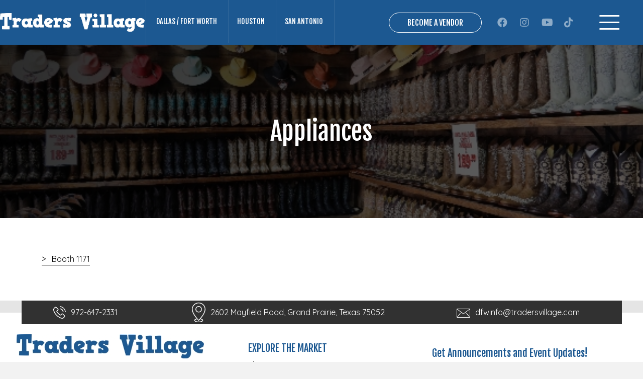

--- FILE ---
content_type: text/html; charset=UTF-8
request_url: https://tradersvillage.com/grand-prairie/shopping/appliances/
body_size: 80428
content:

<!DOCTYPE html>
<html lang="en-US">
<head>
<meta charset="UTF-8" />
<script>
var gform;gform||(document.addEventListener("gform_main_scripts_loaded",function(){gform.scriptsLoaded=!0}),document.addEventListener("gform/theme/scripts_loaded",function(){gform.themeScriptsLoaded=!0}),window.addEventListener("DOMContentLoaded",function(){gform.domLoaded=!0}),gform={domLoaded:!1,scriptsLoaded:!1,themeScriptsLoaded:!1,isFormEditor:()=>"function"==typeof InitializeEditor,callIfLoaded:function(o){return!(!gform.domLoaded||!gform.scriptsLoaded||!gform.themeScriptsLoaded&&!gform.isFormEditor()||(gform.isFormEditor()&&console.warn("The use of gform.initializeOnLoaded() is deprecated in the form editor context and will be removed in Gravity Forms 3.1."),o(),0))},initializeOnLoaded:function(o){gform.callIfLoaded(o)||(document.addEventListener("gform_main_scripts_loaded",()=>{gform.scriptsLoaded=!0,gform.callIfLoaded(o)}),document.addEventListener("gform/theme/scripts_loaded",()=>{gform.themeScriptsLoaded=!0,gform.callIfLoaded(o)}),window.addEventListener("DOMContentLoaded",()=>{gform.domLoaded=!0,gform.callIfLoaded(o)}))},hooks:{action:{},filter:{}},addAction:function(o,r,e,t){gform.addHook("action",o,r,e,t)},addFilter:function(o,r,e,t){gform.addHook("filter",o,r,e,t)},doAction:function(o){gform.doHook("action",o,arguments)},applyFilters:function(o){return gform.doHook("filter",o,arguments)},removeAction:function(o,r){gform.removeHook("action",o,r)},removeFilter:function(o,r,e){gform.removeHook("filter",o,r,e)},addHook:function(o,r,e,t,n){null==gform.hooks[o][r]&&(gform.hooks[o][r]=[]);var d=gform.hooks[o][r];null==n&&(n=r+"_"+d.length),gform.hooks[o][r].push({tag:n,callable:e,priority:t=null==t?10:t})},doHook:function(r,o,e){var t;if(e=Array.prototype.slice.call(e,1),null!=gform.hooks[r][o]&&((o=gform.hooks[r][o]).sort(function(o,r){return o.priority-r.priority}),o.forEach(function(o){"function"!=typeof(t=o.callable)&&(t=window[t]),"action"==r?t.apply(null,e):e[0]=t.apply(null,e)})),"filter"==r)return e[0]},removeHook:function(o,r,t,n){var e;null!=gform.hooks[o][r]&&(e=(e=gform.hooks[o][r]).filter(function(o,r,e){return!!(null!=n&&n!=o.tag||null!=t&&t!=o.priority)}),gform.hooks[o][r]=e)}});
</script>

<meta name='viewport' content='width=device-width, initial-scale=1.0' />
<meta http-equiv='X-UA-Compatible' content='IE=edge' />
<link rel="profile" href="https://gmpg.org/xfn/11" />
<meta name='robots' content='index, follow, max-image-preview:large, max-snippet:-1, max-video-preview:-1' />

<!-- Google Tag Manager for WordPress by gtm4wp.com -->
<script data-cfasync="false" data-pagespeed-no-defer>
	var gtm4wp_datalayer_name = "dataLayer";
	var dataLayer = dataLayer || [];
</script>
<!-- End Google Tag Manager for WordPress by gtm4wp.com -->
	<!-- This site is optimized with the Yoast SEO Premium plugin v26.6 (Yoast SEO v26.6) - https://yoast.com/wordpress/plugins/seo/ -->
	<title>Appliances | Traders Village</title>
	<link rel="canonical" href="https://tradersvillage.com/grand-prairie/shopping/appliances/" />
	<meta property="og:locale" content="en_US" />
	<meta property="og:type" content="article" />
	<meta property="og:title" content="Appliances" />
	<meta property="og:description" content="Booth 1171" />
	<meta property="og:url" content="https://tradersvillage.com/grand-prairie/shopping/appliances/" />
	<meta property="og:site_name" content="Traders Village" />
	<meta property="article:modified_time" content="2023-05-08T18:20:12+00:00" />
	<meta name="twitter:card" content="summary_large_image" />
	<script type="application/ld+json" class="yoast-schema-graph">{"@context":"https://schema.org","@graph":[{"@type":"WebPage","@id":"https://tradersvillage.com/grand-prairie/shopping/appliances/","url":"https://tradersvillage.com/grand-prairie/shopping/appliances/","name":"Appliances | Traders Village","isPartOf":{"@id":"https://tradersvillage.com/#website"},"primaryImageOfPage":{"@id":"https://tradersvillage.com/grand-prairie/shopping/appliances/#primaryimage"},"image":{"@id":"https://tradersvillage.com/grand-prairie/shopping/appliances/#primaryimage"},"thumbnailUrl":"https://tradersvillage.com/wp-content/uploads/2023/04/Union-17.svg","datePublished":"2023-05-03T12:17:45+00:00","dateModified":"2023-05-08T18:20:12+00:00","breadcrumb":{"@id":"https://tradersvillage.com/grand-prairie/shopping/appliances/#breadcrumb"},"inLanguage":"en-US","potentialAction":[{"@type":"ReadAction","target":["https://tradersvillage.com/grand-prairie/shopping/appliances/"]}]},{"@type":"ImageObject","inLanguage":"en-US","@id":"https://tradersvillage.com/grand-prairie/shopping/appliances/#primaryimage","url":"https://tradersvillage.com/wp-content/uploads/2023/04/Union-17.svg","contentUrl":"https://tradersvillage.com/wp-content/uploads/2023/04/Union-17.svg","width":56,"height":75},{"@type":"BreadcrumbList","@id":"https://tradersvillage.com/grand-prairie/shopping/appliances/#breadcrumb","itemListElement":[{"@type":"ListItem","position":1,"name":"Home","item":"https://tradersvillage.com/"},{"@type":"ListItem","position":2,"name":"Appliances"}]},{"@type":"WebSite","@id":"https://tradersvillage.com/#website","url":"https://tradersvillage.com/","name":"Traders Village","description":"","potentialAction":[{"@type":"SearchAction","target":{"@type":"EntryPoint","urlTemplate":"https://tradersvillage.com/?s={search_term_string}"},"query-input":{"@type":"PropertyValueSpecification","valueRequired":true,"valueName":"search_term_string"}}],"inLanguage":"en-US"}]}</script>
	<!-- / Yoast SEO Premium plugin. -->


<link rel='dns-prefetch' href='//static.addtoany.com' />
<link rel='dns-prefetch' href='//fonts.googleapis.com' />
<link rel="alternate" type="application/rss+xml" title="Traders Village &raquo; Feed" href="https://tradersvillage.com/feed/" />
<link rel="alternate" type="application/rss+xml" title="Traders Village &raquo; Comments Feed" href="https://tradersvillage.com/comments/feed/" />
<link rel="alternate" type="text/calendar" title="Traders Village &raquo; iCal Feed" href="https://tradersvillage.com/events/?ical=1" />
<link rel="alternate" title="oEmbed (JSON)" type="application/json+oembed" href="https://tradersvillage.com/wp-json/oembed/1.0/embed?url=https%3A%2F%2Ftradersvillage.com%2Fgrand-prairie%2Fshopping%2Fappliances%2F" />
<link rel="alternate" title="oEmbed (XML)" type="text/xml+oembed" href="https://tradersvillage.com/wp-json/oembed/1.0/embed?url=https%3A%2F%2Ftradersvillage.com%2Fgrand-prairie%2Fshopping%2Fappliances%2F&#038;format=xml" />
<link rel="preload" href="https://tradersvillage.com/wp-content/plugins/bb-plugin/fonts/fontawesome/5.15.4/webfonts/fa-solid-900.woff2" as="font" type="font/woff2" crossorigin="anonymous">
<link rel="preload" href="https://tradersvillage.com/wp-content/plugins/bb-plugin/fonts/fontawesome/5.15.4/webfonts/fa-regular-400.woff2" as="font" type="font/woff2" crossorigin="anonymous">
<style id='wp-img-auto-sizes-contain-inline-css'>
img:is([sizes=auto i],[sizes^="auto," i]){contain-intrinsic-size:3000px 1500px}
/*# sourceURL=wp-img-auto-sizes-contain-inline-css */
</style>
<style id='wp-emoji-styles-inline-css'>

	img.wp-smiley, img.emoji {
		display: inline !important;
		border: none !important;
		box-shadow: none !important;
		height: 1em !important;
		width: 1em !important;
		margin: 0 0.07em !important;
		vertical-align: -0.1em !important;
		background: none !important;
		padding: 0 !important;
	}
/*# sourceURL=wp-emoji-styles-inline-css */
</style>
<style id='classic-theme-styles-inline-css'>
/*! This file is auto-generated */
.wp-block-button__link{color:#fff;background-color:#32373c;border-radius:9999px;box-shadow:none;text-decoration:none;padding:calc(.667em + 2px) calc(1.333em + 2px);font-size:1.125em}.wp-block-file__button{background:#32373c;color:#fff;text-decoration:none}
/*# sourceURL=/wp-includes/css/classic-themes.min.css */
</style>
<link rel='stylesheet' id='tec-events-slider-css' href='https://tradersvillage.com/wp-content/plugins/tec-labs-event-slider/src/css/tec-events-slider.css?ver=1.0.1' media='all' />
<link rel='stylesheet' id='font-awesome-5-css' href='https://tradersvillage.com/wp-content/plugins/bb-plugin/fonts/fontawesome/5.15.4/css/all.min.css?ver=2.9.4.2' media='all' />
<link rel='stylesheet' id='fl-builder-layout-bundle-c55935abd7dcb9fab06c691a12de1630-css' href='https://tradersvillage.com/wp-content/uploads/bb-plugin/cache/c55935abd7dcb9fab06c691a12de1630-layout-bundle.css?ver=2.9.4.2-1.5.2.1' media='all' />
<link rel='stylesheet' id='googlefonts-css' href='//fonts.googleapis.com/css2?family=Fjalla+One&#038;display=swap&#038;ver=6.9' media='all' />
<link rel='stylesheet' id='googlefont-css' href='//fonts.googleapis.com/css2?family=Quicksand%3Awght%40400%3B500%3B600&#038;display=swap&#038;ver=6.9' media='all' />
<link rel='stylesheet' id='addtoany-css' href='https://tradersvillage.com/wp-content/plugins/add-to-any/addtoany.min.css?ver=1.16' media='all' />
<link rel='stylesheet' id='base-css' href='https://tradersvillage.com/wp-content/themes/bb-theme/css/base.min.css?ver=1.7.19.1' media='all' />
<link rel='stylesheet' id='fl-automator-skin-css' href='https://tradersvillage.com/wp-content/uploads/bb-theme/skin-695ac61fc65c7.css?ver=1.7.19.1' media='all' />
<link rel='stylesheet' id='fl-child-theme-css' href='https://tradersvillage.com/wp-content/themes/bb-theme-child/style.css?ver=6.9' media='all' />
<link rel='stylesheet' id='pp-animate-css' href='https://tradersvillage.com/wp-content/plugins/bbpowerpack/assets/css/animate.min.css?ver=3.5.1' media='all' />
<script id="addtoany-core-js-before">
window.a2a_config=window.a2a_config||{};a2a_config.callbacks=[];a2a_config.overlays=[];a2a_config.templates={};

//# sourceURL=addtoany-core-js-before
</script>
<script defer src="https://static.addtoany.com/menu/page.js" id="addtoany-core-js"></script>
<script src="https://tradersvillage.com/wp-includes/js/jquery/jquery.min.js?ver=3.7.1" id="jquery-core-js"></script>
<script src="https://tradersvillage.com/wp-includes/js/jquery/jquery-migrate.min.js?ver=3.4.1" id="jquery-migrate-js"></script>
<script defer src="https://tradersvillage.com/wp-content/plugins/add-to-any/addtoany.min.js?ver=1.1" id="addtoany-jquery-js"></script>
<script src="https://tradersvillage.com/wp-content/themes/bb-theme-child/custom.js?ver=6.9" id="custom-script-js"></script>
<link rel="https://api.w.org/" href="https://tradersvillage.com/wp-json/" /><link rel="EditURI" type="application/rsd+xml" title="RSD" href="https://tradersvillage.com/xmlrpc.php?rsd" />
<link rel='shortlink' href='https://tradersvillage.com/?p=303' />
		<script>
			var bb_powerpack = {
				version: '2.40.10',
				getAjaxUrl: function() { return atob( 'aHR0cHM6Ly90cmFkZXJzdmlsbGFnZS5jb20vd3AtYWRtaW4vYWRtaW4tYWpheC5waHA=' ); },
				callback: function() {},
				mapMarkerData: {},
				post_id: '303',
				search_term: '',
				current_page: 'https://tradersvillage.com/grand-prairie/shopping/appliances/',
				conditionals: {
					is_front_page: false,
					is_home: false,
					is_archive: false,
					current_post_type: '',
					is_tax: false,
										is_author: false,
					current_author: false,
					is_search: false,
									}
			};
		</script>
		<script type="application/ld+json">
{
    "@context": "https://schema.org",
    "@type": "LocalBusiness",
    "name": "Traders Village",
    "url":"https://tradersvillage.com/",
    "@id":"https://tradersvillage.com/",    
    "sameAs": [
      "https://www.facebook.com/TradersVillageMarkets/",
      "https://x.com/@TradersVGP",
      "https://www.instagram.com/tradersvillage/",
      "https://www.youtube.com/@TradersVillageGP"

    ],    
    "department": [
      {
        "@type": "LocalBusiness",
        "name": "Traders Village Grand Prairie",
        "address": {
            "@type": "PostalAddress",
            "streetAddress": "2602 Mayfield Road",
            "addressLocality": "Grand Prairie",
            "addressRegion": "TX",
            "postalCode": "75052",
            "addressCountry": "US"
          },
        "hasMap":"https://maps.app.goo.gl/hmEm73VHVysNsv346",
        "telephone":"972-647-2331", 
        "url":"https://tradersvillage.com/grand-prairie/",
        "@id":"https://tradersvillage.com/grand-prairie/#localbusiness",
        "openingHoursSpecification": [
          
          {
            "@type": "OpeningHoursSpecification",
            "dayOfWeek": "http://schema.org/Saturday",
            "opens": "09:00",
            "closes": "17:00"        
          },
           {

            "@type": "OpeningHoursSpecification",
            "dayOfWeek": "http://schema.org/Sunday",
            "opens": "09:00",
            "closes": "17:00"        
          }

        ]
      },
      {
        "@type": "LocalBusiness",
        "name": "Traders Village Houston",
        "address": {
            "@type": "PostalAddress",
            "streetAddress": "7979 N. Eldridge Rd.",
            "addressLocality": "Houston",
            "addressRegion": "TX",
            "postalCode": "77041",
            "addressCountry": "USA"
          },
        "hasMap":"https://maps.app.goo.gl/MWnVzVCYBr3i59b4A",
        "telephone":"281-890-5500", 
        "url":"https://tradersvillage.com/houston/",
        "@id":"https://tradersvillage.com/houston/#localbusiness",
        "openingHoursSpecification": [
          {
            "@type": "OpeningHoursSpecification",
            "dayOfWeek": "http://schema.org/Saturday",
            "opens": "10:00",
            "closes": "17:00"
          },
          {
            "@type": "OpeningHoursSpecification",
            "dayOfWeek": "http://schema.org/Sunday",
            "opens": "10:00",
            "closes": "17:00"                  
          }
        ]
      },
      {

        "@type": "LocalBusiness",
        "name": "Traders Village San Antonio",
        "address": {
            "@type": "PostalAddress",
            "streetAddress": "9333 Southwest Loop 410",
            "addressLocality": "San Antonio",
            "addressRegion": "TX",
            "postalCode": "78242",
            "addressCountry": "USA"
          },
        "hasMap":"https://maps.app.goo.gl/C5fps5e5VFBEQeu39",
        "telephone":"210-623-8383", 
        "url":"https://tradersvillage.com/san-antonio/",
        "@id":"https://tradersvillage.com/san-antonio/#localbusiness",
        "openingHoursSpecification": [
          {
            "@type": "OpeningHoursSpecification",
            "dayOfWeek": "http://schema.org/Saturday",
            "opens": "10:00",
            "closes": "17:00"
          },
          {
            "@type": "OpeningHoursSpecification",
            "dayOfWeek": "http://schema.org/Sunday",
            "opens": "10:00",
            "closes": "17:00"                  
          }

        ]      
          }
        ]
      }
    ]
  }
</script><meta name="tec-api-version" content="v1"><meta name="tec-api-origin" content="https://tradersvillage.com"><link rel="alternate" href="https://tradersvillage.com/wp-json/tribe/events/v1/" />
<!-- Google Tag Manager for WordPress by gtm4wp.com -->
<!-- GTM Container placement set to automatic -->
<script data-cfasync="false" data-pagespeed-no-defer>
	var dataLayer_content = {"pagePostType":"shop","pagePostType2":"single-shop","pagePostAuthor":"admin"};
	dataLayer.push( dataLayer_content );
</script>
<script data-cfasync="false" data-pagespeed-no-defer>
(function(w,d,s,l,i){w[l]=w[l]||[];w[l].push({'gtm.start':
new Date().getTime(),event:'gtm.js'});var f=d.getElementsByTagName(s)[0],
j=d.createElement(s),dl=l!='dataLayer'?'&l='+l:'';j.async=true;j.src=
'//www.googletagmanager.com/gtm.js?id='+i+dl;f.parentNode.insertBefore(j,f);
})(window,document,'script','dataLayer','GTM-MWT2294');
</script>
<!-- End Google Tag Manager for WordPress by gtm4wp.com --><link rel="icon" href="https://tradersvillage.com/wp-content/uploads/2023/07/favicon.png" sizes="32x32" />
<link rel="icon" href="https://tradersvillage.com/wp-content/uploads/2023/07/favicon.png" sizes="192x192" />
<link rel="apple-touch-icon" href="https://tradersvillage.com/wp-content/uploads/2023/07/favicon.png" />
<meta name="msapplication-TileImage" content="https://tradersvillage.com/wp-content/uploads/2023/07/favicon.png" />
		<style id="wp-custom-css">
			.fl-col-group.fl-node-h35ot4jawnps {
    color: black !important;
}
.pp-content-grid-content.pp-post-content.content-type-limited {
    color: black !important;
}
.fl-node-tirbzagc0q6w .pp-content-post.pp-grid-style-7 .pp-content-post-meta{
	color: black !important;
}
.pp-post-event-calendar-date span.tribe-event-time {
    font-size: 20px !important;
}
.fl-rich-text span{
	color: black !important;
}
.pp-content-grid-content.pp-post-content.content-type-excerpt {
    color: black !important;
}
.fl-module-pp-social-icons .fa-twitter{
	position:relative;

}
.fa-twitter:before{
	color:#1c5891 !important;
}
.fl-module-pp-social-icons .fa-twitter:after{
position: absolute;
    content: "";
    background-image: url(https://tradersvillage.com/wp-content/uploads/2023/08/Twitter-X-New-Logo-Vector.png);
    width: 40px;
    height: 25px;
    background-repeat: no-repeat;
    background-size: contain;
    color: #fff;
    filter: invert(1);
    left: -1px;
    opacity: 0.7;
    margin-left: 4px;
    margin-top: 0px;
}
@media(max-width:767.98px){
	.fl-module-pp-social-icons .fa-twitter:after{
position: absolute;
    content: "";
	width: 21px;
    height: 31px;
}
}
.page-id-47 .fl-module.fl-module-pp-content-grid.event-grids .pp-content-posts .pp-content-post-grid .pp-content-post {
    width: calc(100% - 41px) !important;
}
.page-id-45 .fl-module.fl-module-pp-content-grid.event-grids .pp-content-posts .pp-content-post-grid .pp-content-post {
    width: calc(100% - 41px) !important;
}
.page-id-43 .fl-module.fl-module-pp-content-grid.event-grids .pp-content-posts .pp-content-post-grid .pp-content-post {
    width: calc(100% - 54px) !important;
}
.cat_houston a.traders-village {
    display: none;
}
.cat_houston a.san-antonio {
    display: none;
}
.cat_san-antonio a.traders-village {
    display: none;
}
.cat_san-antonio a.houston {
    display: none;
}
.cat_grand-prairie a.houston {
    display: none;
}
.cat_grand-prairie a.san-antonio {
    display: none;
}
.fl-node-ta1s2jl4u9yx .pp-social-icons {
    justify-content: flex-start;
    margin-left: -15px;
}
.addtoany_share_save_container.addtoany_content.addtoany_content_bottom {
    display: none;
}
#baner-iner .fl-module.fl-module-rich-text.fl-node-8dklt90foeqn.open-text {
    border-left: 2px solid #33699c;
}
.fl-module.fl-module-rich-text.fl-rich-text.wristband-heading {
    margin-right: 20px !important;
}
.fl-module.fl-module-pp-content-grid.event-grids .pp-content-grid-image.pp-post-image img {
    width: 340px !important;
}		</style>
		<style id='global-styles-inline-css'>
:root{--wp--preset--aspect-ratio--square: 1;--wp--preset--aspect-ratio--4-3: 4/3;--wp--preset--aspect-ratio--3-4: 3/4;--wp--preset--aspect-ratio--3-2: 3/2;--wp--preset--aspect-ratio--2-3: 2/3;--wp--preset--aspect-ratio--16-9: 16/9;--wp--preset--aspect-ratio--9-16: 9/16;--wp--preset--color--black: #000000;--wp--preset--color--cyan-bluish-gray: #abb8c3;--wp--preset--color--white: #ffffff;--wp--preset--color--pale-pink: #f78da7;--wp--preset--color--vivid-red: #cf2e2e;--wp--preset--color--luminous-vivid-orange: #ff6900;--wp--preset--color--luminous-vivid-amber: #fcb900;--wp--preset--color--light-green-cyan: #7bdcb5;--wp--preset--color--vivid-green-cyan: #00d084;--wp--preset--color--pale-cyan-blue: #8ed1fc;--wp--preset--color--vivid-cyan-blue: #0693e3;--wp--preset--color--vivid-purple: #9b51e0;--wp--preset--color--fl-heading-text: #333333;--wp--preset--color--fl-body-bg: #f2f2f2;--wp--preset--color--fl-body-text: #757575;--wp--preset--color--fl-accent: #2b7bb9;--wp--preset--color--fl-accent-hover: #2b7bb9;--wp--preset--color--fl-topbar-bg: #ffffff;--wp--preset--color--fl-topbar-text: #000000;--wp--preset--color--fl-topbar-link: #428bca;--wp--preset--color--fl-topbar-hover: #428bca;--wp--preset--color--fl-header-bg: #ffffff;--wp--preset--color--fl-header-text: #000000;--wp--preset--color--fl-header-link: #428bca;--wp--preset--color--fl-header-hover: #428bca;--wp--preset--color--fl-nav-bg: #ffffff;--wp--preset--color--fl-nav-link: #428bca;--wp--preset--color--fl-nav-hover: #428bca;--wp--preset--color--fl-content-bg: #ffffff;--wp--preset--color--fl-footer-widgets-bg: #ffffff;--wp--preset--color--fl-footer-widgets-text: #000000;--wp--preset--color--fl-footer-widgets-link: #428bca;--wp--preset--color--fl-footer-widgets-hover: #428bca;--wp--preset--color--fl-footer-bg: #ffffff;--wp--preset--color--fl-footer-text: #000000;--wp--preset--color--fl-footer-link: #428bca;--wp--preset--color--fl-footer-hover: #428bca;--wp--preset--gradient--vivid-cyan-blue-to-vivid-purple: linear-gradient(135deg,rgb(6,147,227) 0%,rgb(155,81,224) 100%);--wp--preset--gradient--light-green-cyan-to-vivid-green-cyan: linear-gradient(135deg,rgb(122,220,180) 0%,rgb(0,208,130) 100%);--wp--preset--gradient--luminous-vivid-amber-to-luminous-vivid-orange: linear-gradient(135deg,rgb(252,185,0) 0%,rgb(255,105,0) 100%);--wp--preset--gradient--luminous-vivid-orange-to-vivid-red: linear-gradient(135deg,rgb(255,105,0) 0%,rgb(207,46,46) 100%);--wp--preset--gradient--very-light-gray-to-cyan-bluish-gray: linear-gradient(135deg,rgb(238,238,238) 0%,rgb(169,184,195) 100%);--wp--preset--gradient--cool-to-warm-spectrum: linear-gradient(135deg,rgb(74,234,220) 0%,rgb(151,120,209) 20%,rgb(207,42,186) 40%,rgb(238,44,130) 60%,rgb(251,105,98) 80%,rgb(254,248,76) 100%);--wp--preset--gradient--blush-light-purple: linear-gradient(135deg,rgb(255,206,236) 0%,rgb(152,150,240) 100%);--wp--preset--gradient--blush-bordeaux: linear-gradient(135deg,rgb(254,205,165) 0%,rgb(254,45,45) 50%,rgb(107,0,62) 100%);--wp--preset--gradient--luminous-dusk: linear-gradient(135deg,rgb(255,203,112) 0%,rgb(199,81,192) 50%,rgb(65,88,208) 100%);--wp--preset--gradient--pale-ocean: linear-gradient(135deg,rgb(255,245,203) 0%,rgb(182,227,212) 50%,rgb(51,167,181) 100%);--wp--preset--gradient--electric-grass: linear-gradient(135deg,rgb(202,248,128) 0%,rgb(113,206,126) 100%);--wp--preset--gradient--midnight: linear-gradient(135deg,rgb(2,3,129) 0%,rgb(40,116,252) 100%);--wp--preset--font-size--small: 13px;--wp--preset--font-size--medium: 20px;--wp--preset--font-size--large: 36px;--wp--preset--font-size--x-large: 42px;--wp--preset--spacing--20: 0.44rem;--wp--preset--spacing--30: 0.67rem;--wp--preset--spacing--40: 1rem;--wp--preset--spacing--50: 1.5rem;--wp--preset--spacing--60: 2.25rem;--wp--preset--spacing--70: 3.38rem;--wp--preset--spacing--80: 5.06rem;--wp--preset--shadow--natural: 6px 6px 9px rgba(0, 0, 0, 0.2);--wp--preset--shadow--deep: 12px 12px 50px rgba(0, 0, 0, 0.4);--wp--preset--shadow--sharp: 6px 6px 0px rgba(0, 0, 0, 0.2);--wp--preset--shadow--outlined: 6px 6px 0px -3px rgb(255, 255, 255), 6px 6px rgb(0, 0, 0);--wp--preset--shadow--crisp: 6px 6px 0px rgb(0, 0, 0);}:where(.is-layout-flex){gap: 0.5em;}:where(.is-layout-grid){gap: 0.5em;}body .is-layout-flex{display: flex;}.is-layout-flex{flex-wrap: wrap;align-items: center;}.is-layout-flex > :is(*, div){margin: 0;}body .is-layout-grid{display: grid;}.is-layout-grid > :is(*, div){margin: 0;}:where(.wp-block-columns.is-layout-flex){gap: 2em;}:where(.wp-block-columns.is-layout-grid){gap: 2em;}:where(.wp-block-post-template.is-layout-flex){gap: 1.25em;}:where(.wp-block-post-template.is-layout-grid){gap: 1.25em;}.has-black-color{color: var(--wp--preset--color--black) !important;}.has-cyan-bluish-gray-color{color: var(--wp--preset--color--cyan-bluish-gray) !important;}.has-white-color{color: var(--wp--preset--color--white) !important;}.has-pale-pink-color{color: var(--wp--preset--color--pale-pink) !important;}.has-vivid-red-color{color: var(--wp--preset--color--vivid-red) !important;}.has-luminous-vivid-orange-color{color: var(--wp--preset--color--luminous-vivid-orange) !important;}.has-luminous-vivid-amber-color{color: var(--wp--preset--color--luminous-vivid-amber) !important;}.has-light-green-cyan-color{color: var(--wp--preset--color--light-green-cyan) !important;}.has-vivid-green-cyan-color{color: var(--wp--preset--color--vivid-green-cyan) !important;}.has-pale-cyan-blue-color{color: var(--wp--preset--color--pale-cyan-blue) !important;}.has-vivid-cyan-blue-color{color: var(--wp--preset--color--vivid-cyan-blue) !important;}.has-vivid-purple-color{color: var(--wp--preset--color--vivid-purple) !important;}.has-black-background-color{background-color: var(--wp--preset--color--black) !important;}.has-cyan-bluish-gray-background-color{background-color: var(--wp--preset--color--cyan-bluish-gray) !important;}.has-white-background-color{background-color: var(--wp--preset--color--white) !important;}.has-pale-pink-background-color{background-color: var(--wp--preset--color--pale-pink) !important;}.has-vivid-red-background-color{background-color: var(--wp--preset--color--vivid-red) !important;}.has-luminous-vivid-orange-background-color{background-color: var(--wp--preset--color--luminous-vivid-orange) !important;}.has-luminous-vivid-amber-background-color{background-color: var(--wp--preset--color--luminous-vivid-amber) !important;}.has-light-green-cyan-background-color{background-color: var(--wp--preset--color--light-green-cyan) !important;}.has-vivid-green-cyan-background-color{background-color: var(--wp--preset--color--vivid-green-cyan) !important;}.has-pale-cyan-blue-background-color{background-color: var(--wp--preset--color--pale-cyan-blue) !important;}.has-vivid-cyan-blue-background-color{background-color: var(--wp--preset--color--vivid-cyan-blue) !important;}.has-vivid-purple-background-color{background-color: var(--wp--preset--color--vivid-purple) !important;}.has-black-border-color{border-color: var(--wp--preset--color--black) !important;}.has-cyan-bluish-gray-border-color{border-color: var(--wp--preset--color--cyan-bluish-gray) !important;}.has-white-border-color{border-color: var(--wp--preset--color--white) !important;}.has-pale-pink-border-color{border-color: var(--wp--preset--color--pale-pink) !important;}.has-vivid-red-border-color{border-color: var(--wp--preset--color--vivid-red) !important;}.has-luminous-vivid-orange-border-color{border-color: var(--wp--preset--color--luminous-vivid-orange) !important;}.has-luminous-vivid-amber-border-color{border-color: var(--wp--preset--color--luminous-vivid-amber) !important;}.has-light-green-cyan-border-color{border-color: var(--wp--preset--color--light-green-cyan) !important;}.has-vivid-green-cyan-border-color{border-color: var(--wp--preset--color--vivid-green-cyan) !important;}.has-pale-cyan-blue-border-color{border-color: var(--wp--preset--color--pale-cyan-blue) !important;}.has-vivid-cyan-blue-border-color{border-color: var(--wp--preset--color--vivid-cyan-blue) !important;}.has-vivid-purple-border-color{border-color: var(--wp--preset--color--vivid-purple) !important;}.has-vivid-cyan-blue-to-vivid-purple-gradient-background{background: var(--wp--preset--gradient--vivid-cyan-blue-to-vivid-purple) !important;}.has-light-green-cyan-to-vivid-green-cyan-gradient-background{background: var(--wp--preset--gradient--light-green-cyan-to-vivid-green-cyan) !important;}.has-luminous-vivid-amber-to-luminous-vivid-orange-gradient-background{background: var(--wp--preset--gradient--luminous-vivid-amber-to-luminous-vivid-orange) !important;}.has-luminous-vivid-orange-to-vivid-red-gradient-background{background: var(--wp--preset--gradient--luminous-vivid-orange-to-vivid-red) !important;}.has-very-light-gray-to-cyan-bluish-gray-gradient-background{background: var(--wp--preset--gradient--very-light-gray-to-cyan-bluish-gray) !important;}.has-cool-to-warm-spectrum-gradient-background{background: var(--wp--preset--gradient--cool-to-warm-spectrum) !important;}.has-blush-light-purple-gradient-background{background: var(--wp--preset--gradient--blush-light-purple) !important;}.has-blush-bordeaux-gradient-background{background: var(--wp--preset--gradient--blush-bordeaux) !important;}.has-luminous-dusk-gradient-background{background: var(--wp--preset--gradient--luminous-dusk) !important;}.has-pale-ocean-gradient-background{background: var(--wp--preset--gradient--pale-ocean) !important;}.has-electric-grass-gradient-background{background: var(--wp--preset--gradient--electric-grass) !important;}.has-midnight-gradient-background{background: var(--wp--preset--gradient--midnight) !important;}.has-small-font-size{font-size: var(--wp--preset--font-size--small) !important;}.has-medium-font-size{font-size: var(--wp--preset--font-size--medium) !important;}.has-large-font-size{font-size: var(--wp--preset--font-size--large) !important;}.has-x-large-font-size{font-size: var(--wp--preset--font-size--x-large) !important;}
/*# sourceURL=global-styles-inline-css */
</style>
<link rel='stylesheet' id='gform_basic-css' href='https://tradersvillage.com/wp-content/plugins/gravityforms/assets/css/dist/basic.min.css?ver=2.9.25' media='all' />
<link rel='stylesheet' id='gform_theme_components-css' href='https://tradersvillage.com/wp-content/plugins/gravityforms/assets/css/dist/theme-components.min.css?ver=2.9.25' media='all' />
<link rel='stylesheet' id='gform_theme-css' href='https://tradersvillage.com/wp-content/plugins/gravityforms/assets/css/dist/theme.min.css?ver=2.9.25' media='all' />
</head>
<body class="wp-singular shop-template-default single single-shop postid-303 wp-theme-bb-theme wp-child-theme-bb-theme-child fl-builder-2-9-4-2 fl-themer-1-5-2-1 fl-theme-1-7-19-1 fl-no-js tribe-no-js fl-theme-builder-header fl-theme-builder-header-location-page-header fl-theme-builder-footer fl-theme-builder-footer-location-pages-footer fl-theme-builder-singular fl-theme-builder-singular-shop-products-singular fl-framework-base fl-preset-default fl-full-width fl-search-active" itemscope="itemscope" itemtype="https://schema.org/WebPage">
<script src="https://js.ipredictive.com/adelphic_universal_pixel.js" type="text/javascript"></script> 
<script type="text/javascript">
    new AdelphicUniversalPixel(107306, 'https://ad.ipredictive.com/d/track/event',
    {
  "ps": "0"
}).fire();
</script>
<noscript>
    <img src="https://ad.ipredictive.com/d/track/event?upid=107306&url=[url]&cache_buster=[timestamp]&ps=1" height="1" width="1" style="display:none" />
</noscript>

<!-- GTM Container placement set to automatic -->
<!-- Google Tag Manager (noscript) -->
				<noscript><iframe src="https://www.googletagmanager.com/ns.html?id=GTM-MWT2294" height="0" width="0" style="display:none;visibility:hidden" aria-hidden="true"></iframe></noscript>
<!-- End Google Tag Manager (noscript) --><a aria-label="Skip to content" class="fl-screen-reader-text" href="#fl-main-content">Skip to content</a><div class="fl-page">
	<header class="fl-builder-content fl-builder-content-70 fl-builder-global-templates-locked" data-post-id="70" data-type="header" data-sticky="1" data-sticky-on="all" data-sticky-breakpoint="medium" data-shrink="1" data-overlay="0" data-overlay-bg="transparent" data-shrink-image-height="50px" role="banner" itemscope="itemscope" itemtype="http://schema.org/WPHeader"><div class="fl-row fl-row-full-width fl-row-bg-color fl-node-godbm2zw40p5 fl-row-default-height fl-row-align-center location-header" data-node="godbm2zw40p5">
	<div class="fl-row-content-wrap">
						<div class="fl-row-content fl-row-fixed-width fl-node-content">
		
<div class="fl-col-group fl-node-lziho0nwmjf6 fl-col-group-equal-height fl-col-group-align-center" data-node="lziho0nwmjf6">
			<div class="fl-col fl-node-rlsb6guni4aj fl-col-bg-color fl-col-small location-header-logo" data-node="rlsb6guni4aj">
	<div class="fl-col-content fl-node-content"><div class="fl-module fl-module-photo fl-node-19zrb8gk476d" data-node="19zrb8gk476d">
	<div class="fl-module-content fl-node-content">
		<div class="fl-photo fl-photo-align-center" itemscope itemtype="https://schema.org/ImageObject">
	<div class="fl-photo-content fl-photo-img-png">
				<a href="/" target="_self" itemprop="url">
				<img loading="lazy" decoding="async" class="fl-photo-img wp-image-42 size-full" src="https://tradersvillage.com/wp-content/uploads/2023/04/Layer-1.png" alt="Layer 1" itemprop="image" height="48" width="373" title="Layer 1"  data-no-lazy="1" srcset="https://tradersvillage.com/wp-content/uploads/2023/04/Layer-1.png 373w, https://tradersvillage.com/wp-content/uploads/2023/04/Layer-1-300x39.png 300w" sizes="auto, (max-width: 373px) 100vw, 373px" />
				</a>
					</div>
	</div>
	</div>
</div>
</div>
</div>
			<div class="fl-col fl-node-yheq57jg4r2o fl-col-bg-color fl-col-small location-header-menu" data-node="yheq57jg4r2o">
	<div class="fl-col-content fl-node-content"><div class="fl-module fl-module-pp-advanced-menu fl-node-u6m482wak0lj" data-node="u6m482wak0lj">
	<div class="fl-module-content fl-node-content">
		<div class="pp-advanced-menu pp-advanced-menu-accordion-collapse pp-menu-default pp-menu-align-center pp-menu-position-below">
   	   	<div class="pp-clear"></div>
	<nav class="pp-menu-nav" aria-label="Menu" itemscope="itemscope" itemtype="https://schema.org/SiteNavigationElement">
		<ul id="menu-main-menu" class="menu pp-advanced-menu-horizontal pp-toggle-arrows"><li id="menu-item-51" class="menu-item menu-item-type-post_type menu-item-object-page"><a href="https://tradersvillage.com/grand-prairie/"><span class="menu-item-text">Dallas / Fort Worth</span></a></li><li id="menu-item-50" class="menu-item menu-item-type-post_type menu-item-object-page"><a href="https://tradersvillage.com/houston/"><span class="menu-item-text">Houston</span></a></li><li id="menu-item-49" class="menu-item menu-item-type-post_type menu-item-object-page"><a href="https://tradersvillage.com/san-antonio/"><span class="menu-item-text">San Antonio</span></a></li></ul>	</nav>
</div>
	</div>
</div>
</div>
</div>
			<div class="fl-col fl-node-7vyu9326nlgw fl-col-bg-color fl-col-small location-header-blank-col" data-node="7vyu9326nlgw">
	<div class="fl-col-content fl-node-content"></div>
</div>
			<div class="fl-col fl-node-agmwh81ick7f fl-col-bg-color fl-col-small location-header-button" data-node="agmwh81ick7f">
	<div class="fl-col-content fl-node-content"><div class="fl-module fl-module-button fl-node-3htvn4s18bwq" data-node="3htvn4s18bwq">
	<div class="fl-module-content fl-node-content">
		<div class="fl-button-wrap fl-button-width-auto fl-button-left">
			<a href="/grand-prairie/vendors/" target="_self" class="fl-button">
							<span class="fl-button-text">BECOME A VENDOR</span>
					</a>
</div>
	</div>
</div>
</div>
</div>
			<div class="fl-col fl-node-36e2kxrdpi4u fl-col-bg-color fl-col-small location-header-social-icons" data-node="36e2kxrdpi4u">
	<div class="fl-col-content fl-node-content"><div class="fl-module fl-module-pp-social-icons fl-node-ta1s2jl4u9yx new-icon" data-node="ta1s2jl4u9yx">
	<div class="fl-module-content fl-node-content">
		
<div class="pp-social-icons pp-social-icons-horizontal">
	<span class="pp-social-icon" itemscope itemtype="https://schema.org/Organization">
		<link itemprop="url" href="https://tradersvillage.com">
		<a itemprop="sameAs" href="https://www.facebook.com/TradersVillageMarkets/" target="_blank" title="Facebook" aria-label="Facebook" role="button" rel="noopener noreferrer external" >
							<i class="fab fa-facebook"></i>
					</a>
	</span>
		<span class="pp-social-icon" itemscope itemtype="https://schema.org/Organization">
		<link itemprop="url" href="https://tradersvillage.com">
		<a itemprop="sameAs" href="https://www.instagram.com/tradersvillage/" target="_blank" title="Instagram" aria-label="Instagram" role="button" rel="noopener noreferrer external" >
							<i class="fab fa-instagram"></i>
					</a>
	</span>
		<span class="pp-social-icon" itemscope itemtype="https://schema.org/Organization">
		<link itemprop="url" href="https://tradersvillage.com">
		<a itemprop="sameAs" href="https://www.youtube.com/@TradersVillageGP" target="_blank" title="YouTube" aria-label="YouTube" role="button" rel="noopener noreferrer external" >
							<i class="fab fa-youtube"></i>
					</a>
	</span>
		<span class="pp-social-icon" itemscope itemtype="https://schema.org/Organization">
		<link itemprop="url" href="https://tradersvillage.com">
		<a itemprop="sameAs" href="https://www.tiktok.com/@tradersvillagegp" target="_blank" title="TikTok" aria-label="TikTok" role="button" rel="noopener noreferrer external" >
							<i class="fab fa-tiktok"></i>
					</a>
	</span>
	</div>
	</div>
</div>
</div>
</div>
			<div class="fl-col fl-node-g2y5cxkzi4oj fl-col-bg-color fl-col-small location-page-hamburger-menu" data-node="g2y5cxkzi4oj">
	<div class="fl-col-content fl-node-content"><div class="fl-module fl-module-pp-advanced-menu fl-node-lahtrq4ecb7m location-header-hamburger-menu" data-node="lahtrq4ecb7m">
	<div class="fl-module-content fl-node-content">
					<div class="pp-advanced-menu-mobile">
			<button class="pp-advanced-menu-mobile-toggle hamburger" tabindex="0" aria-label="Menu" aria-expanded="false">
				<div class="pp-hamburger"><div class="pp-hamburger-box"><div class="pp-hamburger-inner"></div></div></div>			</button>
			</div>
			<div id="pp-menu-lahtrq4ecb7m"><div class="pp-advanced-menu pp-advanced-menu-accordion-collapse off-canvas pp-menu-position-below">
	<div class="pp-clear"></div>
	<nav class="pp-menu-nav pp-off-canvas-menu pp-menu-right" aria-label="Menu" itemscope="itemscope" itemtype="https://schema.org/SiteNavigationElement">
		<a href="javascript:void(0)" class="pp-menu-close-btn" aria-label="Close the menu" role="button">×</a>
		<ul id="menu-dallas-location-menu" class="menu pp-advanced-menu-horizontal pp-toggle-arrows"><li id="menu-item-2513" class="menu-item menu-item-type-post_type menu-item-object-page"><a href="https://tradersvillage.com/grand-prairie/shopping/"><span class="menu-item-text">Shopping</span></a></li><li id="menu-item-120" class="menu-item menu-item-type-post_type menu-item-object-page"><a href="https://tradersvillage.com/grand-prairie/events/"><span class="menu-item-text">Events</span></a></li><li id="menu-item-2457" class="menu-item menu-item-type-post_type menu-item-object-page"><a href="https://tradersvillage.com/grand-prairie/rides/"><span class="menu-item-text">Rides</span></a></li><li id="menu-item-126" class="menu-item menu-item-type-post_type menu-item-object-page"><a href="https://tradersvillage.com/grand-prairie/rv-park/"><span class="menu-item-text">RV Park</span></a></li><li id="menu-item-1930" class="menu-item menu-item-type-post_type menu-item-object-page"><a href="https://tradersvillage.com/grand-prairie/vendors/"><span class="menu-item-text">Vendor</span></a></li><li id="menu-item-121" class="menu-item menu-item-type-post_type menu-item-object-page"><a href="https://tradersvillage.com/grand-prairie/directions/"><span class="menu-item-text">Map &#038; Directions</span></a></li><li id="menu-item-119" class="menu-item menu-item-type-post_type menu-item-object-page"><a href="https://tradersvillage.com/grand-prairie/blog/"><span class="menu-item-text">Blog</span></a></li><li id="menu-item-1775" class="menu-item menu-item-type-custom menu-item-object-custom"><a target="_blank" rel="noopener noreferrer" href="https://jcpaceltdtradersvillage.applytojob.com"><span class="menu-item-text">Jobs</span></a></li></ul>	</nav>
</div>
</div>	</div>
</div>
</div>
</div>
	</div>
		</div>
	</div>
</div>
</header>	<div id="fl-main-content" class="fl-page-content" itemprop="mainContentOfPage" role="main">

		<div class="fl-builder-content fl-builder-content-1388 fl-builder-global-templates-locked" data-post-id="1388"><div class="fl-row fl-row-full-width fl-row-bg-photo fl-node-vukfze28bgwm fl-row-default-height fl-row-align-center fl-row-bg-overlay" data-node="vukfze28bgwm">
	<div class="fl-row-content-wrap">
						<div class="fl-row-content fl-row-fixed-width fl-node-content">
		
<div class="fl-col-group fl-node-0vj35upf261q" data-node="0vj35upf261q">
			<div class="fl-col fl-node-mxbdyntj74s3 fl-col-bg-color" data-node="mxbdyntj74s3">
	<div class="fl-col-content fl-node-content"><div class="fl-module fl-module-heading fl-node-xvcjo4frm75i" data-node="xvcjo4frm75i">
	<div class="fl-module-content fl-node-content">
		<h1 class="fl-heading">
		<span class="fl-heading-text">Appliances</span>
	</h1>
	</div>
</div>
</div>
</div>
	</div>
		</div>
	</div>
</div>
<div class="fl-row fl-row-fixed-width fl-row-bg-none fl-node-2951lofu0pxc fl-row-default-height fl-row-align-center" data-node="2951lofu0pxc">
	<div class="fl-row-content-wrap">
						<div class="fl-row-content fl-row-fixed-width fl-node-content">
		
<div class="fl-col-group fl-node-fql7vn4oire8" data-node="fql7vn4oire8">
			<div class="fl-col fl-node-164m9xpc0yvb fl-col-bg-color" data-node="164m9xpc0yvb">
	<div class="fl-col-content fl-node-content"><div class="fl-module fl-module-fl-post-content fl-node-dkao7jyxv4p5 shop-product-data" data-node="dkao7jyxv4p5">
	<div class="fl-module-content fl-node-content">
		<ul>
<li>Booth 1171</li>
</ul>
	</div>
</div>
</div>
</div>
	</div>
		</div>
	</div>
</div>
</div>
	</div><!-- .fl-page-content -->
	<footer class="fl-builder-content fl-builder-content-93 fl-builder-global-templates-locked" data-post-id="93" data-type="footer" itemscope="itemscope" itemtype="http://schema.org/WPFooter"><div class="fl-row fl-row-full-width fl-row-bg-gradient fl-node-ukychdlo3g51 fl-row-default-height fl-row-align-center footer-part-row" data-node="ukychdlo3g51">
	<div class="fl-row-content-wrap">
						<div class="fl-row-content fl-row-fixed-width fl-node-content">
		
<div class="fl-col-group fl-node-rq4guwv82js7" data-node="rq4guwv82js7">
			<div class="fl-col fl-node-bl2y9amuchnw fl-col-bg-color fl-col-small footer-part-col footer-part-col-left" data-node="bl2y9amuchnw">
	<div class="fl-col-content fl-node-content"><div class="fl-module fl-module-pp-infobox fl-node-csq8ij7vlpwe" data-node="csq8ij7vlpwe">
	<div class="fl-module-content fl-node-content">
		<div class="pp-infobox-wrap">
	<div class="pp-infobox layout-3">
	<div class="layout-3-wrapper">
		<div class="pp-icon-wrapper animated">
						<div class="pp-infobox-image">
							<img loading="lazy" decoding="async" src="https://tradersvillage.com/wp-content/uploads/2023/04/phone-call-1.svg" alt="phone-call" width="25" height="25" />
						</div>
			</div>
		<div class="pp-heading-wrapper">
						
		<div class="pp-infobox-title-wrapper">
						<p class="pp-infobox-title"><a class="pp-title-link" href="tel:972-647-2331" target="_self">972-647-2331</a></p>					</div>
		
			<div class="pp-infobox-description">
				<div class="pp-description-wrap">
									</div>
							</div>
		</div>
	</div>
</div></div>
	</div>
</div>
</div>
</div>
			<div class="fl-col fl-node-t7i9b0o45hnx fl-col-bg-color fl-col-small footer-part-col" data-node="t7i9b0o45hnx">
	<div class="fl-col-content fl-node-content"><div class="fl-module fl-module-pp-infobox fl-node-ke8if09c3amo" data-node="ke8if09c3amo">
	<div class="fl-module-content fl-node-content">
		<div class="pp-infobox-wrap">
	<div class="pp-infobox layout-3">
	<div class="layout-3-wrapper">
		<div class="pp-icon-wrapper animated">
						<div class="pp-infobox-image">
							<img loading="lazy" decoding="async" src="https://tradersvillage.com/wp-content/uploads/2023/04/Group-27.svg" alt="Group 27" width="18" height="27" />
						</div>
			</div>
		<div class="pp-heading-wrapper">
						
		<div class="pp-infobox-title-wrapper">
						<p class="pp-infobox-title"><a class="pp-title-link" href="" target="_self">2602 Mayfield Road, Grand Prairie, Texas 75052</a></p>					</div>
		
			<div class="pp-infobox-description">
				<div class="pp-description-wrap">
									</div>
							</div>
		</div>
	</div>
</div></div>
	</div>
</div>
</div>
</div>
			<div class="fl-col fl-node-76ur349vax8o fl-col-bg-color fl-col-small footer-part-col footer-part-col-right" data-node="76ur349vax8o">
	<div class="fl-col-content fl-node-content"><div class="fl-module fl-module-pp-infobox fl-node-p92v8zljc1od" data-node="p92v8zljc1od">
	<div class="fl-module-content fl-node-content">
		<div class="pp-infobox-wrap">
	<div class="pp-infobox layout-3">
	<div class="layout-3-wrapper">
		<div class="pp-icon-wrapper animated">
						<div class="pp-infobox-image">
							<img loading="lazy" decoding="async" src="https://tradersvillage.com/wp-content/uploads/2023/04/Group-26.svg" alt="Group 26" width="27" height="18" />
						</div>
			</div>
		<div class="pp-heading-wrapper">
						
		<div class="pp-infobox-title-wrapper">
						<p class="pp-infobox-title"><a class="pp-title-link" href="mailto:dfwinfo@tradersvillage.com" target="_self">dfwinfo@tradersvillage.com</a></p>					</div>
		
			<div class="pp-infobox-description">
				<div class="pp-description-wrap">
									</div>
							</div>
		</div>
	</div>
</div></div>
	</div>
</div>
</div>
</div>
	</div>
		</div>
	</div>
</div>
<div class="fl-row fl-row-full-width fl-row-bg-color fl-node-m1cv87h5iqkd fl-row-default-height fl-row-align-center location-pages-footer" data-node="m1cv87h5iqkd">
	<div class="fl-row-content-wrap">
						<div class="fl-row-content fl-row-fixed-width fl-node-content">
		
<div class="fl-col-group fl-node-hzoe690rb1up" data-node="hzoe690rb1up">
			<div class="fl-col fl-node-8o1627iha5yn fl-col-bg-color fl-col-small" data-node="8o1627iha5yn">
	<div class="fl-col-content fl-node-content"><div class="fl-module fl-module-photo fl-node-9q3mzji0tlbd" data-node="9q3mzji0tlbd">
	<div class="fl-module-content fl-node-content">
		<div class="fl-photo fl-photo-align-left" itemscope itemtype="https://schema.org/ImageObject">
	<div class="fl-photo-content fl-photo-img-jpg">
				<a href="/" target="_self" itemprop="url">
				<img loading="lazy" decoding="async" class="fl-photo-img wp-image-101 size-full" src="https://tradersvillage.com/wp-content/uploads/2023/04/dfdsf.jpg" alt="dfdsf" itemprop="image" height="48" width="373" title="dfdsf" srcset="https://tradersvillage.com/wp-content/uploads/2023/04/dfdsf.jpg 373w, https://tradersvillage.com/wp-content/uploads/2023/04/dfdsf-300x39.jpg 300w" sizes="auto, (max-width: 373px) 100vw, 373px" />
				</a>
					</div>
	</div>
	</div>
</div>
<div class="fl-module fl-module-pp-infobox fl-node-rulenjo4g6qz" data-node="rulenjo4g6qz">
	<div class="fl-module-content fl-node-content">
		<div class="pp-infobox-wrap">
	<div class="pp-infobox layout-3">
	<div class="layout-3-wrapper">
		<div class="pp-icon-wrapper animated">
						<div class="pp-infobox-image">
							<img loading="lazy" decoding="async" src="https://tradersvillage.com/wp-content/uploads/2023/04/phone-call.svg" alt="phone-call" width="25" height="25" />
						</div>
			</div>
		<div class="pp-heading-wrapper">
						
		<div class="pp-infobox-title-wrapper">
						<p class="pp-infobox-title"><a class="pp-title-link" href="tel:972-647-2331" target="_self">972-647-2331</a></p>					</div>
		
			<div class="pp-infobox-description">
				<div class="pp-description-wrap">
									</div>
							</div>
		</div>
	</div>
</div></div>
	</div>
</div>
<div class="fl-module fl-module-pp-infobox fl-node-wteuihdj19lc" data-node="wteuihdj19lc">
	<div class="fl-module-content fl-node-content">
		<div class="pp-infobox-wrap">
	<div class="pp-infobox layout-3">
	<div class="layout-3-wrapper">
		<div class="pp-icon-wrapper animated">
						<div class="pp-infobox-image">
							<img loading="lazy" decoding="async" src="https://tradersvillage.com/wp-content/uploads/2023/04/placeholder-1.svg" alt="placeholder (1)" width="24" height="37" />
						</div>
			</div>
		<div class="pp-heading-wrapper">
						
		<div class="pp-infobox-title-wrapper">
						<p class="pp-infobox-title"><a class="pp-title-link" href="https://goo.gl/maps/EdCTquoWQT95LaAs5" target="_blank">2602 Mayfield Road, Grand Prairie, Texas 75052</a></p>					</div>
		
			<div class="pp-infobox-description">
				<div class="pp-description-wrap">
									</div>
							</div>
		</div>
	</div>
</div></div>
	</div>
</div>
<div class="fl-module fl-module-pp-infobox fl-node-s6nkxm0iodl9" data-node="s6nkxm0iodl9">
	<div class="fl-module-content fl-node-content">
		<div class="pp-infobox-wrap">
	<div class="pp-infobox layout-3">
	<div class="layout-3-wrapper">
		<div class="pp-icon-wrapper animated">
						<div class="pp-infobox-image">
							<img loading="lazy" decoding="async" src="https://tradersvillage.com/wp-content/uploads/2023/04/Group-24.svg" alt="Group 24" width="24" height="16" />
						</div>
			</div>
		<div class="pp-heading-wrapper">
						
		<div class="pp-infobox-title-wrapper">
						<p class="pp-infobox-title"><a class="pp-title-link" href="mailto:%20dfwinfo@tradersvillage.com" target="_self">dfwinfo@tradersvillage.com</a></p>					</div>
		
			<div class="pp-infobox-description">
				<div class="pp-description-wrap">
									</div>
							</div>
		</div>
	</div>
</div></div>
	</div>
</div>
<div class="fl-module fl-module-pp-infobox fl-node-yxvup6rd120g" data-node="yxvup6rd120g">
	<div class="fl-module-content fl-node-content">
		<div class="pp-infobox-wrap">
	<div class="pp-infobox layout-3">
	<div class="layout-3-wrapper">
		<div class="pp-icon-wrapper animated">
						<div class="pp-infobox-image">
							<img loading="lazy" decoding="async" src="https://tradersvillage.com/wp-content/uploads/2023/04/fax.svg" alt="fax" width="24" height="20" />
						</div>
			</div>
		<div class="pp-heading-wrapper">
						
		<div class="pp-infobox-title-wrapper">
						<p class="pp-infobox-title">972-647-8585</p>					</div>
		
			<div class="pp-infobox-description">
				<div class="pp-description-wrap">
									</div>
							</div>
		</div>
	</div>
</div></div>
	</div>
</div>
</div>
</div>
			<div class="fl-col fl-node-lhji4uxn0gkc fl-col-bg-color fl-col-small footer-menu" data-node="lhji4uxn0gkc">
	<div class="fl-col-content fl-node-content"><div class="fl-module fl-module-heading fl-node-7g6twximpl49" data-node="7g6twximpl49">
	<div class="fl-module-content fl-node-content">
		<h3 class="fl-heading">
		<span class="fl-heading-text">EXPLORE THE MARKET</span>
	</h3>
	</div>
</div>
<div class="fl-module fl-module-menu fl-node-ieuhs6w3zkm9" data-node="ieuhs6w3zkm9">
	<div class="fl-module-content fl-node-content">
		<div class="fl-menu">
		<div class="fl-clear"></div>
	<nav aria-label="Menu" itemscope="itemscope" itemtype="https://schema.org/SiteNavigationElement"><ul id="menu-dallas-location-menu-1" class="menu fl-menu-vertical fl-toggle-none"><li id="menu-item-2513" class="menu-item menu-item-type-post_type menu-item-object-page"><a href="https://tradersvillage.com/grand-prairie/shopping/">Shopping</a></li><li id="menu-item-120" class="menu-item menu-item-type-post_type menu-item-object-page"><a href="https://tradersvillage.com/grand-prairie/events/">Events</a></li><li id="menu-item-2457" class="menu-item menu-item-type-post_type menu-item-object-page"><a href="https://tradersvillage.com/grand-prairie/rides/">Rides</a></li><li id="menu-item-126" class="menu-item menu-item-type-post_type menu-item-object-page"><a href="https://tradersvillage.com/grand-prairie/rv-park/">RV Park</a></li><li id="menu-item-1930" class="menu-item menu-item-type-post_type menu-item-object-page"><a href="https://tradersvillage.com/grand-prairie/vendors/">Vendor</a></li><li id="menu-item-121" class="menu-item menu-item-type-post_type menu-item-object-page"><a href="https://tradersvillage.com/grand-prairie/directions/">Map &#038; Directions</a></li><li id="menu-item-119" class="menu-item menu-item-type-post_type menu-item-object-page"><a href="https://tradersvillage.com/grand-prairie/blog/">Blog</a></li><li id="menu-item-1775" class="menu-item menu-item-type-custom menu-item-object-custom"><a target="_blank" href="https://jcpaceltdtradersvillage.applytojob.com">Jobs</a></li></ul></nav></div>
	</div>
</div>
</div>
</div>
			<div class="fl-col fl-node-1sb409a7rf8v fl-col-bg-color fl-col-small" data-node="1sb409a7rf8v">
	<div class="fl-col-content fl-node-content"><div class="fl-module fl-module-heading fl-node-kw0g2obnep4r" data-node="kw0g2obnep4r">
	<div class="fl-module-content fl-node-content">
		<h3 class="fl-heading">
		<span class="fl-heading-text">Get Announcements and Event Updates!</span>
	</h3>
	</div>
</div>
<div class="fl-module fl-module-rich-text fl-node-xfvrbaph43m6" data-node="xfvrbaph43m6">
	<div class="fl-module-content fl-node-content">
		<div class="fl-rich-text">
	<p>Sign up to get updates, annoucements and event notifications delivered to your inbox and/or mobile device.</p>
</div>
	</div>
</div>
<div class="fl-module fl-module-pp-gravity-form fl-node-48w95vej03ig newsletter-section" data-node="48w95vej03ig">
	<div class="fl-module-content fl-node-content">
		<div class="pp-gf-content">
	<div class="pp-gf-inner">
		
                <div class='gf_browser_chrome gform_wrapper gravity-theme gform-theme--no-framework' data-form-theme='gravity-theme' data-form-index='0' id='gform_wrapper_1' style='display:none'><div id='gf_1' class='gform_anchor' tabindex='-1'></div><form method='post' enctype='multipart/form-data' target='gform_ajax_frame_1' id='gform_1'  action='/grand-prairie/shopping/appliances/#gf_1' data-formid='1' novalidate>
                        <div class='gform-body gform_body'><div id='gform_fields_1' class='gform_fields top_label form_sublabel_below description_below validation_below'><div id="field_1_2" class="gfield gfield--type-email gfield--input-type-email gfield--width-full gfield_contains_required field_sublabel_below gfield--no-description field_description_below hidden_label field_validation_below gfield_visibility_visible"  ><label class='gfield_label gform-field-label' for='input_1_2'>Email<span class="gfield_required"><span class="gfield_required gfield_required_text">(Required)</span></span></label><div class='ginput_container ginput_container_email'>
                            <input name='input_2' id='input_1_2' type='email' value='' class='large'   placeholder='E-mail Address' aria-required="true" aria-invalid="false"  />
                        </div></div><div id="field_1_4" class="gfield gfield--type-phone gfield--input-type-phone gfield--width-full field_sublabel_below gfield--no-description field_description_below hidden_label field_validation_below gfield_visibility_visible"  ><label class='gfield_label gform-field-label' for='input_1_4'>Phone</label><div class='ginput_container ginput_container_phone'><input name='input_4' id='input_1_4' type='tel' value='' class='large'  placeholder='Mobile Phone'  aria-invalid="false"   /></div></div><fieldset id="field_1_5" class="gfield gfield--type-checkbox gfield--type-choice gfield--input-type-checkbox gfield_contains_required field_sublabel_below gfield--no-description field_description_below hidden_label field_validation_below gfield_visibility_visible"  ><legend class='gfield_label gform-field-label gfield_label_before_complex' >Opt-In<span class="gfield_required"><span class="gfield_required gfield_required_text">(Required)</span></span></legend><div class='ginput_container ginput_container_checkbox'><div class='gfield_checkbox ' id='input_1_5'><div class='gchoice gchoice_1_5_1'>
								<input class='gfield-choice-input' name='input_5.1' type='checkbox'  value='I agree to receive SMS and Email announcements from Traders Village.  By opting in, I agree to the Traders Village &lt;a href=&quot;https://tradersvillage.com/terms&quot;&gt;Terms &amp; Conditions&lt;/a&gt; and &lt;a href=&quot;https://tradersvillage.com/privacy&quot;&gt;Privacy Policy&lt;/a&gt;.'  id='choice_1_5_1'   />
								<label for='choice_1_5_1' id='label_1_5_1' class='gform-field-label gform-field-label--type-inline'>I agree to receive SMS and Email announcements from Traders Village.  By opting in, I agree to the Traders Village <a href="https://tradersvillage.com/terms">Terms &amp; Conditions</a> and <a href="https://tradersvillage.com/privacy">Privacy Policy</a>.</label>
							</div></div></div></fieldset><div id="field_1_6" class="gfield gfield--type-hidden gfield--input-type-hidden gform_hidden field_sublabel_below gfield--no-description field_description_below field_validation_below gfield_visibility_visible"  ><div class='ginput_container ginput_container_text'><input name='input_6' id='input_1_6' type='hidden' class='gform_hidden'  aria-invalid="false" value='' /></div></div><div id="field_1_7" class="gfield gfield--type-hidden gfield--input-type-hidden gform_hidden field_sublabel_below gfield--no-description field_description_below field_validation_below gfield_visibility_visible"  ><div class='ginput_container ginput_container_text'><input name='input_7' id='input_1_7' type='hidden' class='gform_hidden'  aria-invalid="false" value='' /></div></div></div></div>
        <div class='gform-footer gform_footer top_label'> <input type='submit' id='gform_submit_button_1' class='gform_button button' onclick='gform.submission.handleButtonClick(this);' data-submission-type='submit' value='Join'  /> <input type='hidden' name='gform_ajax' value='form_id=1&amp;title=&amp;description=&amp;tabindex=0&amp;theme=gravity-theme&amp;styles=[]&amp;hash=45bfab7f0a62430c042cb9634f9537d7' />
            <input type='hidden' class='gform_hidden' name='gform_submission_method' data-js='gform_submission_method_1' value='iframe' />
            <input type='hidden' class='gform_hidden' name='gform_theme' data-js='gform_theme_1' id='gform_theme_1' value='gravity-theme' />
            <input type='hidden' class='gform_hidden' name='gform_style_settings' data-js='gform_style_settings_1' id='gform_style_settings_1' value='[]' />
            <input type='hidden' class='gform_hidden' name='is_submit_1' value='1' />
            <input type='hidden' class='gform_hidden' name='gform_submit' value='1' />
            
            <input type='hidden' class='gform_hidden' name='gform_unique_id' value='' />
            <input type='hidden' class='gform_hidden' name='state_1' value='WyJ7XCI1LjFcIjpcIjI5MmEyZjJmZDliOWIyODlmMmQ2NzQ2NDg2ZThjMmIwXCJ9IiwiZDE1MmFjZDcyMTc1ZTgzYTJlNTJhOTIxMWRkNTY4ODkiXQ==' />
            <input type='hidden' autocomplete='off' class='gform_hidden' name='gform_target_page_number_1' id='gform_target_page_number_1' value='0' />
            <input type='hidden' autocomplete='off' class='gform_hidden' name='gform_source_page_number_1' id='gform_source_page_number_1' value='1' />
            <input type='hidden' name='gform_field_values' value='' />
            
        </div>
                        </form>
                        </div>
		                <iframe style='display:none;width:0px;height:0px;' src='about:blank' name='gform_ajax_frame_1' id='gform_ajax_frame_1' title='This iframe contains the logic required to handle Ajax powered Gravity Forms.'></iframe>
		                <script>
gform.initializeOnLoaded( function() {gformInitSpinner( 1, 'https://tradersvillage.com/wp-content/plugins/gravityforms/images/spinner.svg', true );jQuery('#gform_ajax_frame_1').on('load',function(){var contents = jQuery(this).contents().find('*').html();var is_postback = contents.indexOf('GF_AJAX_POSTBACK') >= 0;if(!is_postback){return;}var form_content = jQuery(this).contents().find('#gform_wrapper_1');var is_confirmation = jQuery(this).contents().find('#gform_confirmation_wrapper_1').length > 0;var is_redirect = contents.indexOf('gformRedirect(){') >= 0;var is_form = form_content.length > 0 && ! is_redirect && ! is_confirmation;var mt = parseInt(jQuery('html').css('margin-top'), 10) + parseInt(jQuery('body').css('margin-top'), 10) + 100;if(is_form){form_content.find('form').css('opacity', 0);jQuery('#gform_wrapper_1').html(form_content.html());if(form_content.hasClass('gform_validation_error')){jQuery('#gform_wrapper_1').addClass('gform_validation_error');} else {jQuery('#gform_wrapper_1').removeClass('gform_validation_error');}setTimeout( function() { /* delay the scroll by 50 milliseconds to fix a bug in chrome */ jQuery(document).scrollTop(jQuery('#gform_wrapper_1').offset().top - mt); }, 50 );if(window['gformInitDatepicker']) {gformInitDatepicker();}if(window['gformInitPriceFields']) {gformInitPriceFields();}var current_page = jQuery('#gform_source_page_number_1').val();gformInitSpinner( 1, 'https://tradersvillage.com/wp-content/plugins/gravityforms/images/spinner.svg', true );jQuery(document).trigger('gform_page_loaded', [1, current_page]);window['gf_submitting_1'] = false;}else if(!is_redirect){var confirmation_content = jQuery(this).contents().find('.GF_AJAX_POSTBACK').html();if(!confirmation_content){confirmation_content = contents;}jQuery('#gform_wrapper_1').replaceWith(confirmation_content);jQuery(document).scrollTop(jQuery('#gf_1').offset().top - mt);jQuery(document).trigger('gform_confirmation_loaded', [1]);window['gf_submitting_1'] = false;wp.a11y.speak(jQuery('#gform_confirmation_message_1').text());}else{jQuery('#gform_1').append(contents);if(window['gformRedirect']) {gformRedirect();}}jQuery(document).trigger("gform_pre_post_render", [{ formId: "1", currentPage: "current_page", abort: function() { this.preventDefault(); } }]);        if (event && event.defaultPrevented) {                return;        }        const gformWrapperDiv = document.getElementById( "gform_wrapper_1" );        if ( gformWrapperDiv ) {            const visibilitySpan = document.createElement( "span" );            visibilitySpan.id = "gform_visibility_test_1";            gformWrapperDiv.insertAdjacentElement( "afterend", visibilitySpan );        }        const visibilityTestDiv = document.getElementById( "gform_visibility_test_1" );        let postRenderFired = false;        function triggerPostRender() {            if ( postRenderFired ) {                return;            }            postRenderFired = true;            gform.core.triggerPostRenderEvents( 1, current_page );            if ( visibilityTestDiv ) {                visibilityTestDiv.parentNode.removeChild( visibilityTestDiv );            }        }        function debounce( func, wait, immediate ) {            var timeout;            return function() {                var context = this, args = arguments;                var later = function() {                    timeout = null;                    if ( !immediate ) func.apply( context, args );                };                var callNow = immediate && !timeout;                clearTimeout( timeout );                timeout = setTimeout( later, wait );                if ( callNow ) func.apply( context, args );            };        }        const debouncedTriggerPostRender = debounce( function() {            triggerPostRender();        }, 200 );        if ( visibilityTestDiv && visibilityTestDiv.offsetParent === null ) {            const observer = new MutationObserver( ( mutations ) => {                mutations.forEach( ( mutation ) => {                    if ( mutation.type === 'attributes' && visibilityTestDiv.offsetParent !== null ) {                        debouncedTriggerPostRender();                        observer.disconnect();                    }                });            });            observer.observe( document.body, {                attributes: true,                childList: false,                subtree: true,                attributeFilter: [ 'style', 'class' ],            });        } else {            triggerPostRender();        }    } );} );
</script>
	</div>
</div>
	</div>
</div>
</div>
</div>
	</div>
		</div>
	</div>
</div>
<div class="fl-row fl-row-full-width fl-row-bg-color fl-node-603a4vqjtn12 fl-row-default-height fl-row-align-center" data-node="603a4vqjtn12">
	<div class="fl-row-content-wrap">
						<div class="fl-row-content fl-row-fixed-width fl-node-content">
		
<div class="fl-col-group fl-node-rqeoxi6wd812" data-node="rqeoxi6wd812">
			<div class="fl-col fl-node-9g10tmvoh8nd fl-col-bg-color" data-node="9g10tmvoh8nd">
	<div class="fl-col-content fl-node-content"><div class="fl-module fl-module-separator fl-node-xdfi7akgyz25" data-node="xdfi7akgyz25">
	<div class="fl-module-content fl-node-content">
		<div class="fl-separator"></div>
	</div>
</div>
</div>
</div>
	</div>

<div class="fl-col-group fl-node-jtb7065qc9x2 fl-col-group-equal-height fl-col-group-align-center fl-col-group-custom-width" data-node="jtb7065qc9x2">
			<div class="fl-col fl-node-nbrxt1gupoc7 fl-col-bg-color fl-col-small fl-col-small-custom-width" data-node="nbrxt1gupoc7">
	<div class="fl-col-content fl-node-content"><div class="fl-module fl-module-rich-text fl-node-mypdfec8ru9g" data-node="mypdfec8ru9g">
	<div class="fl-module-content fl-node-content">
		<div class="fl-rich-text">
	<p style="margin-bottom: 0;">Copyright © 2026 Traders Village. All rights reserved.</p>
</div>
	</div>
</div>
</div>
</div>
			<div class="fl-col fl-node-i5jalvb3y4xq fl-col-bg-color fl-col-small fl-col-small-custom-width" data-node="i5jalvb3y4xq">
	<div class="fl-col-content fl-node-content"><div class="fl-module fl-module-rich-text fl-node-tfsh04z7lbo9 legal-pages-list" data-node="tfsh04z7lbo9">
	<div class="fl-module-content fl-node-content">
		<div class="fl-rich-text">
	<ul>
<li><a href="/terms">Terms</a></li>
<li><a href="/privacy">Privacy Policy</a></li>
</ul>
</div>
	</div>
</div>
</div>
</div>
	</div>
		</div>
	</div>
</div>
</footer>	</div><!-- .fl-page -->
<script type="speculationrules">
{"prefetch":[{"source":"document","where":{"and":[{"href_matches":"/*"},{"not":{"href_matches":["/wp-*.php","/wp-admin/*","/wp-content/uploads/*","/wp-content/*","/wp-content/plugins/*","/wp-content/themes/bb-theme-child/*","/wp-content/themes/bb-theme/*","/*\\?(.+)"]}},{"not":{"selector_matches":"a[rel~=\"nofollow\"]"}},{"not":{"selector_matches":".no-prefetch, .no-prefetch a"}}]},"eagerness":"conservative"}]}
</script>
		<script>
		( function ( body ) {
			'use strict';
			body.className = body.className.replace( /\btribe-no-js\b/, 'tribe-js' );
		} )( document.body );
		</script>
		<script> /* <![CDATA[ */var tribe_l10n_datatables = {"aria":{"sort_ascending":": activate to sort column ascending","sort_descending":": activate to sort column descending"},"length_menu":"Show _MENU_ entries","empty_table":"No data available in table","info":"Showing _START_ to _END_ of _TOTAL_ entries","info_empty":"Showing 0 to 0 of 0 entries","info_filtered":"(filtered from _MAX_ total entries)","zero_records":"No matching records found","search":"Search:","all_selected_text":"All items on this page were selected. ","select_all_link":"Select all pages","clear_selection":"Clear Selection.","pagination":{"all":"All","next":"Next","previous":"Previous"},"select":{"rows":{"0":"","_":": Selected %d rows","1":": Selected 1 row"}},"datepicker":{"dayNames":["Sunday","Monday","Tuesday","Wednesday","Thursday","Friday","Saturday"],"dayNamesShort":["Sun","Mon","Tue","Wed","Thu","Fri","Sat"],"dayNamesMin":["S","M","T","W","T","F","S"],"monthNames":["January","February","March","April","May","June","July","August","September","October","November","December"],"monthNamesShort":["January","February","March","April","May","June","July","August","September","October","November","December"],"monthNamesMin":["Jan","Feb","Mar","Apr","May","Jun","Jul","Aug","Sep","Oct","Nov","Dec"],"nextText":"Next","prevText":"Prev","currentText":"Today","closeText":"Done","today":"Today","clear":"Clear"}};/* ]]> */ </script><script src="https://tradersvillage.com/wp-content/plugins/the-events-calendar/common/build/js/user-agent.js?ver=da75d0bdea6dde3898df" id="tec-user-agent-js"></script>
<script src="https://tradersvillage.com/wp-content/plugins/bb-plugin/js/jquery.imagesloaded.min.js?ver=2.9.4.2" id="imagesloaded-js"></script>
<script src="https://tradersvillage.com/wp-content/plugins/bb-plugin/js/jquery.ba-throttle-debounce.min.js?ver=2.9.4.2" id="jquery-throttle-js"></script>
<script src="https://tradersvillage.com/wp-content/uploads/bb-plugin/cache/5cbaaf88b22c75896f3f2068ce6ed85b-layout-bundle.js?ver=2.9.4.2-1.5.2.1" id="fl-builder-layout-bundle-5cbaaf88b22c75896f3f2068ce6ed85b-js"></script>
<script id="fl-automator-js-extra">
var themeopts = {"medium_breakpoint":"992","mobile_breakpoint":"768","lightbox":"enabled","scrollTopPosition":"800"};
//# sourceURL=fl-automator-js-extra
</script>
<script src="https://tradersvillage.com/wp-content/themes/bb-theme/js/theme.min.js?ver=1.7.19.1" id="fl-automator-js"></script>
<script src="https://tradersvillage.com/wp-includes/js/dist/dom-ready.min.js?ver=f77871ff7694fffea381" id="wp-dom-ready-js"></script>
<script src="https://tradersvillage.com/wp-includes/js/dist/hooks.min.js?ver=dd5603f07f9220ed27f1" id="wp-hooks-js"></script>
<script src="https://tradersvillage.com/wp-includes/js/dist/i18n.min.js?ver=c26c3dc7bed366793375" id="wp-i18n-js"></script>
<script id="wp-i18n-js-after">
wp.i18n.setLocaleData( { 'text direction\u0004ltr': [ 'ltr' ] } );
//# sourceURL=wp-i18n-js-after
</script>
<script src="https://tradersvillage.com/wp-includes/js/dist/a11y.min.js?ver=cb460b4676c94bd228ed" id="wp-a11y-js"></script>
<script defer='defer' src="https://tradersvillage.com/wp-content/plugins/gravityforms/js/jquery.json.min.js?ver=2.9.25" id="gform_json-js"></script>
<script id="gform_gravityforms-js-extra">
var gform_i18n = {"datepicker":{"days":{"monday":"Mo","tuesday":"Tu","wednesday":"We","thursday":"Th","friday":"Fr","saturday":"Sa","sunday":"Su"},"months":{"january":"January","february":"February","march":"March","april":"April","may":"May","june":"June","july":"July","august":"August","september":"September","october":"October","november":"November","december":"December"},"firstDay":1,"iconText":"Select date"}};
var gf_legacy_multi = [];
var gform_gravityforms = {"strings":{"invalid_file_extension":"This type of file is not allowed. Must be one of the following:","delete_file":"Delete this file","in_progress":"in progress","file_exceeds_limit":"File exceeds size limit","illegal_extension":"This type of file is not allowed.","max_reached":"Maximum number of files reached","unknown_error":"There was a problem while saving the file on the server","currently_uploading":"Please wait for the uploading to complete","cancel":"Cancel","cancel_upload":"Cancel this upload","cancelled":"Cancelled","error":"Error","message":"Message"},"vars":{"images_url":"https://tradersvillage.com/wp-content/plugins/gravityforms/images"}};
var gf_global = {"gf_currency_config":{"name":"U.S. Dollar","symbol_left":"$","symbol_right":"","symbol_padding":"","thousand_separator":",","decimal_separator":".","decimals":2,"code":"USD"},"base_url":"https://tradersvillage.com/wp-content/plugins/gravityforms","number_formats":[],"spinnerUrl":"https://tradersvillage.com/wp-content/plugins/gravityforms/images/spinner.svg","version_hash":"1f4314a1672ebf848f69490402057c88","strings":{"newRowAdded":"New row added.","rowRemoved":"Row removed","formSaved":"The form has been saved.  The content contains the link to return and complete the form."}};
//# sourceURL=gform_gravityforms-js-extra
</script>
<script defer='defer' src="https://tradersvillage.com/wp-content/plugins/gravityforms/js/gravityforms.min.js?ver=2.9.25" id="gform_gravityforms-js"></script>
<script id="gform_conditional_logic-js-extra">
var gf_legacy = {"is_legacy":""};
//# sourceURL=gform_conditional_logic-js-extra
</script>
<script defer='defer' src="https://tradersvillage.com/wp-content/plugins/gravityforms/js/conditional_logic.min.js?ver=2.9.25" id="gform_conditional_logic-js"></script>
<script defer='defer' src="https://tradersvillage.com/wp-content/plugins/gravityforms/js/jquery.maskedinput.min.js?ver=2.9.25" id="gform_masked_input-js"></script>
<script defer='defer' src="https://tradersvillage.com/wp-content/plugins/gravityforms/js/placeholders.jquery.min.js?ver=2.9.25" id="gform_placeholder-js"></script>
<script defer='defer' src="https://tradersvillage.com/wp-content/plugins/gravityforms/assets/js/dist/utils.min.js?ver=48a3755090e76a154853db28fc254681" id="gform_gravityforms_utils-js"></script>
<script defer='defer' src="https://tradersvillage.com/wp-content/plugins/gravityforms/assets/js/dist/vendor-theme.min.js?ver=4f8b3915c1c1e1a6800825abd64b03cb" id="gform_gravityforms_theme_vendors-js"></script>
<script id="gform_gravityforms_theme-js-extra">
var gform_theme_config = {"common":{"form":{"honeypot":{"version_hash":"1f4314a1672ebf848f69490402057c88"},"ajax":{"ajaxurl":"https://tradersvillage.com/wp-admin/admin-ajax.php","ajax_submission_nonce":"4bce80a8c7","i18n":{"step_announcement":"Step %1$s of %2$s, %3$s","unknown_error":"There was an unknown error processing your request. Please try again."}}}},"hmr_dev":"","public_path":"https://tradersvillage.com/wp-content/plugins/gravityforms/assets/js/dist/","config_nonce":"933a80f9e2"};
//# sourceURL=gform_gravityforms_theme-js-extra
</script>
<script defer='defer' src="https://tradersvillage.com/wp-content/plugins/gravityforms/assets/js/dist/scripts-theme.min.js?ver=244d9e312b90e462b62b2d9b9d415753" id="gform_gravityforms_theme-js"></script>
<script id="wp-emoji-settings" type="application/json">
{"baseUrl":"https://s.w.org/images/core/emoji/17.0.2/72x72/","ext":".png","svgUrl":"https://s.w.org/images/core/emoji/17.0.2/svg/","svgExt":".svg","source":{"concatemoji":"https://tradersvillage.com/wp-includes/js/wp-emoji-release.min.js?ver=6.9"}}
</script>
<script type="module">
/*! This file is auto-generated */
const a=JSON.parse(document.getElementById("wp-emoji-settings").textContent),o=(window._wpemojiSettings=a,"wpEmojiSettingsSupports"),s=["flag","emoji"];function i(e){try{var t={supportTests:e,timestamp:(new Date).valueOf()};sessionStorage.setItem(o,JSON.stringify(t))}catch(e){}}function c(e,t,n){e.clearRect(0,0,e.canvas.width,e.canvas.height),e.fillText(t,0,0);t=new Uint32Array(e.getImageData(0,0,e.canvas.width,e.canvas.height).data);e.clearRect(0,0,e.canvas.width,e.canvas.height),e.fillText(n,0,0);const a=new Uint32Array(e.getImageData(0,0,e.canvas.width,e.canvas.height).data);return t.every((e,t)=>e===a[t])}function p(e,t){e.clearRect(0,0,e.canvas.width,e.canvas.height),e.fillText(t,0,0);var n=e.getImageData(16,16,1,1);for(let e=0;e<n.data.length;e++)if(0!==n.data[e])return!1;return!0}function u(e,t,n,a){switch(t){case"flag":return n(e,"\ud83c\udff3\ufe0f\u200d\u26a7\ufe0f","\ud83c\udff3\ufe0f\u200b\u26a7\ufe0f")?!1:!n(e,"\ud83c\udde8\ud83c\uddf6","\ud83c\udde8\u200b\ud83c\uddf6")&&!n(e,"\ud83c\udff4\udb40\udc67\udb40\udc62\udb40\udc65\udb40\udc6e\udb40\udc67\udb40\udc7f","\ud83c\udff4\u200b\udb40\udc67\u200b\udb40\udc62\u200b\udb40\udc65\u200b\udb40\udc6e\u200b\udb40\udc67\u200b\udb40\udc7f");case"emoji":return!a(e,"\ud83e\u1fac8")}return!1}function f(e,t,n,a){let r;const o=(r="undefined"!=typeof WorkerGlobalScope&&self instanceof WorkerGlobalScope?new OffscreenCanvas(300,150):document.createElement("canvas")).getContext("2d",{willReadFrequently:!0}),s=(o.textBaseline="top",o.font="600 32px Arial",{});return e.forEach(e=>{s[e]=t(o,e,n,a)}),s}function r(e){var t=document.createElement("script");t.src=e,t.defer=!0,document.head.appendChild(t)}a.supports={everything:!0,everythingExceptFlag:!0},new Promise(t=>{let n=function(){try{var e=JSON.parse(sessionStorage.getItem(o));if("object"==typeof e&&"number"==typeof e.timestamp&&(new Date).valueOf()<e.timestamp+604800&&"object"==typeof e.supportTests)return e.supportTests}catch(e){}return null}();if(!n){if("undefined"!=typeof Worker&&"undefined"!=typeof OffscreenCanvas&&"undefined"!=typeof URL&&URL.createObjectURL&&"undefined"!=typeof Blob)try{var e="postMessage("+f.toString()+"("+[JSON.stringify(s),u.toString(),c.toString(),p.toString()].join(",")+"));",a=new Blob([e],{type:"text/javascript"});const r=new Worker(URL.createObjectURL(a),{name:"wpTestEmojiSupports"});return void(r.onmessage=e=>{i(n=e.data),r.terminate(),t(n)})}catch(e){}i(n=f(s,u,c,p))}t(n)}).then(e=>{for(const n in e)a.supports[n]=e[n],a.supports.everything=a.supports.everything&&a.supports[n],"flag"!==n&&(a.supports.everythingExceptFlag=a.supports.everythingExceptFlag&&a.supports[n]);var t;a.supports.everythingExceptFlag=a.supports.everythingExceptFlag&&!a.supports.flag,a.supports.everything||((t=a.source||{}).concatemoji?r(t.concatemoji):t.wpemoji&&t.twemoji&&(r(t.twemoji),r(t.wpemoji)))});
//# sourceURL=https://tradersvillage.com/wp-includes/js/wp-emoji-loader.min.js
</script>
<script>
gform.initializeOnLoaded( function() { jQuery(document).on('gform_post_render', function(event, formId, currentPage){if(formId == 1) {gf_global["number_formats"][1] = {"2":{"price":false,"value":false},"4":{"price":false,"value":false},"5":{"price":false,"value":false},"6":{"price":false,"value":false},"7":{"price":false,"value":false}};if(window['jQuery']){if(!window['gf_form_conditional_logic'])window['gf_form_conditional_logic'] = new Array();window['gf_form_conditional_logic'][1] = { logic: { 0: {"field":"","section":null} }, dependents: { 0: [0] }, animation: 0, defaults: [], fields: {"2":[0],"4":[0],"5":[0],"6":[0],"7":[0]} }; if(!window['gf_number_format'])window['gf_number_format'] = 'decimal_dot';jQuery(document).ready(function(){gform.utils.trigger({ event: 'gform/conditionalLogic/init/start', native: false, data: { formId: 1, fields: null, isInit: true } });window['gformInitPriceFields']();gf_apply_rules(1, [0], true);jQuery('#gform_wrapper_1').show();jQuery('#gform_wrapper_1 form').css('opacity', '');jQuery(document).trigger('gform_post_conditional_logic', [1, null, true]);gform.utils.trigger({ event: 'gform/conditionalLogic/init/end', native: false, data: { formId: 1, fields: null, isInit: true } });} );} if(typeof Placeholders != 'undefined'){
                        Placeholders.enable();
                    }jQuery('#input_1_4').mask('(999) 999-9999').bind('keypress', function(e){if(e.which == 13){jQuery(this).blur();} } );} } );jQuery(document).on('gform_post_conditional_logic', function(event, formId, fields, isInit){} ) } );
</script>
<script>
gform.initializeOnLoaded( function() {jQuery(document).trigger("gform_pre_post_render", [{ formId: "1", currentPage: "1", abort: function() { this.preventDefault(); } }]);        if (event && event.defaultPrevented) {                return;        }        const gformWrapperDiv = document.getElementById( "gform_wrapper_1" );        if ( gformWrapperDiv ) {            const visibilitySpan = document.createElement( "span" );            visibilitySpan.id = "gform_visibility_test_1";            gformWrapperDiv.insertAdjacentElement( "afterend", visibilitySpan );        }        const visibilityTestDiv = document.getElementById( "gform_visibility_test_1" );        let postRenderFired = false;        function triggerPostRender() {            if ( postRenderFired ) {                return;            }            postRenderFired = true;            gform.core.triggerPostRenderEvents( 1, 1 );            if ( visibilityTestDiv ) {                visibilityTestDiv.parentNode.removeChild( visibilityTestDiv );            }        }        function debounce( func, wait, immediate ) {            var timeout;            return function() {                var context = this, args = arguments;                var later = function() {                    timeout = null;                    if ( !immediate ) func.apply( context, args );                };                var callNow = immediate && !timeout;                clearTimeout( timeout );                timeout = setTimeout( later, wait );                if ( callNow ) func.apply( context, args );            };        }        const debouncedTriggerPostRender = debounce( function() {            triggerPostRender();        }, 200 );        if ( visibilityTestDiv && visibilityTestDiv.offsetParent === null ) {            const observer = new MutationObserver( ( mutations ) => {                mutations.forEach( ( mutation ) => {                    if ( mutation.type === 'attributes' && visibilityTestDiv.offsetParent !== null ) {                        debouncedTriggerPostRender();                        observer.disconnect();                    }                });            });            observer.observe( document.body, {                attributes: true,                childList: false,                subtree: true,                attributeFilter: [ 'style', 'class' ],            });        } else {            triggerPostRender();        }    } );
</script>
</body>
</html>
<!--
Performance optimized by Redis Object Cache. Learn more: https://wprediscache.com

Retrieved 10109 objects (9 MB) from Redis using PhpRedis (v6.1.0).
-->


--- FILE ---
content_type: text/css
request_url: https://tradersvillage.com/wp-content/uploads/bb-plugin/cache/c55935abd7dcb9fab06c691a12de1630-layout-bundle.css?ver=2.9.4.2-1.5.2.1
body_size: 133153
content:
.fl-builder-content *,.fl-builder-content *:before,.fl-builder-content *:after {-webkit-box-sizing: border-box;-moz-box-sizing: border-box;box-sizing: border-box;}.fl-row:before,.fl-row:after,.fl-row-content:before,.fl-row-content:after,.fl-col-group:before,.fl-col-group:after,.fl-col:before,.fl-col:after,.fl-module:not([data-accepts]):before,.fl-module:not([data-accepts]):after,.fl-module-content:before,.fl-module-content:after {display: table;content: " ";}.fl-row:after,.fl-row-content:after,.fl-col-group:after,.fl-col:after,.fl-module:not([data-accepts]):after,.fl-module-content:after {clear: both;}.fl-clear {clear: both;}.fl-row,.fl-row-content {margin-left: auto;margin-right: auto;min-width: 0;}.fl-row-content-wrap {position: relative;}.fl-builder-mobile .fl-row-bg-photo .fl-row-content-wrap {background-attachment: scroll;}.fl-row-bg-video,.fl-row-bg-video .fl-row-content,.fl-row-bg-embed,.fl-row-bg-embed .fl-row-content {position: relative;}.fl-row-bg-video .fl-bg-video,.fl-row-bg-embed .fl-bg-embed-code {bottom: 0;left: 0;overflow: hidden;position: absolute;right: 0;top: 0;}.fl-row-bg-video .fl-bg-video video,.fl-row-bg-embed .fl-bg-embed-code video {bottom: 0;left: 0px;max-width: none;position: absolute;right: 0;top: 0px;}.fl-row-bg-video .fl-bg-video video {min-width: 100%;min-height: 100%;width: auto;height: auto;}.fl-row-bg-video .fl-bg-video iframe,.fl-row-bg-embed .fl-bg-embed-code iframe {pointer-events: none;width: 100vw;height: 56.25vw; max-width: none;min-height: 100vh;min-width: 177.77vh; position: absolute;top: 50%;left: 50%;-ms-transform: translate(-50%, -50%); -webkit-transform: translate(-50%, -50%); transform: translate(-50%, -50%);}.fl-bg-video-fallback {background-position: 50% 50%;background-repeat: no-repeat;background-size: cover;bottom: 0px;left: 0px;position: absolute;right: 0px;top: 0px;}.fl-row-bg-slideshow,.fl-row-bg-slideshow .fl-row-content {position: relative;}.fl-row .fl-bg-slideshow {bottom: 0;left: 0;overflow: hidden;position: absolute;right: 0;top: 0;z-index: 0;}.fl-builder-edit .fl-row .fl-bg-slideshow * {bottom: 0;height: auto !important;left: 0;position: absolute !important;right: 0;top: 0;}.fl-row-bg-overlay .fl-row-content-wrap:after {border-radius: inherit;content: '';display: block;position: absolute;top: 0;right: 0;bottom: 0;left: 0;z-index: 0;}.fl-row-bg-overlay .fl-row-content {position: relative;z-index: 1;}.fl-row-default-height .fl-row-content-wrap,.fl-row-custom-height .fl-row-content-wrap {display: -webkit-box;display: -webkit-flex;display: -ms-flexbox;display: flex;min-height: 100vh;}.fl-row-overlap-top .fl-row-content-wrap {display: -webkit-inline-box;display: -webkit-inline-flex;display: -moz-inline-box;display: -ms-inline-flexbox;display: inline-flex;width: 100%;}.fl-row-default-height .fl-row-content-wrap,.fl-row-custom-height .fl-row-content-wrap {min-height: 0;}.fl-row-default-height .fl-row-content,.fl-row-full-height .fl-row-content,.fl-row-custom-height .fl-row-content {-webkit-box-flex: 1 1 auto; -moz-box-flex: 1 1 auto;-webkit-flex: 1 1 auto;-ms-flex: 1 1 auto;flex: 1 1 auto;}.fl-row-default-height .fl-row-full-width.fl-row-content,.fl-row-full-height .fl-row-full-width.fl-row-content,.fl-row-custom-height .fl-row-full-width.fl-row-content {max-width: 100%;width: 100%;}.fl-row-default-height.fl-row-align-center .fl-row-content-wrap,.fl-row-full-height.fl-row-align-center .fl-row-content-wrap,.fl-row-custom-height.fl-row-align-center .fl-row-content-wrap {-webkit-align-items: center;-webkit-box-align: center;-webkit-box-pack: center;-webkit-justify-content: center;-ms-flex-align: center;-ms-flex-pack: center;justify-content: center;align-items: center;}.fl-row-default-height.fl-row-align-bottom .fl-row-content-wrap,.fl-row-full-height.fl-row-align-bottom .fl-row-content-wrap,.fl-row-custom-height.fl-row-align-bottom .fl-row-content-wrap {-webkit-align-items: flex-end;-webkit-justify-content: flex-end;-webkit-box-align: end;-webkit-box-pack: end;-ms-flex-align: end;-ms-flex-pack: end;justify-content: flex-end;align-items: flex-end;}.fl-col-group-equal-height {display: flex;flex-wrap: wrap;width: 100%;}.fl-col-group-equal-height.fl-col-group-has-child-loading {flex-wrap: nowrap;}.fl-col-group-equal-height .fl-col,.fl-col-group-equal-height .fl-col-content {display: flex;flex: 1 1 auto;}.fl-col-group-equal-height .fl-col-content {flex-direction: column;flex-shrink: 1;min-width: 1px;max-width: 100%;width: 100%;}.fl-col-group-equal-height:before,.fl-col-group-equal-height .fl-col:before,.fl-col-group-equal-height .fl-col-content:before,.fl-col-group-equal-height:after,.fl-col-group-equal-height .fl-col:after,.fl-col-group-equal-height .fl-col-content:after{content: none;}.fl-col-group-nested.fl-col-group-equal-height.fl-col-group-align-top .fl-col-content,.fl-col-group-equal-height.fl-col-group-align-top .fl-col-content {justify-content: flex-start;}.fl-col-group-nested.fl-col-group-equal-height.fl-col-group-align-center .fl-col-content,.fl-col-group-equal-height.fl-col-group-align-center .fl-col-content {justify-content: center;}.fl-col-group-nested.fl-col-group-equal-height.fl-col-group-align-bottom .fl-col-content,.fl-col-group-equal-height.fl-col-group-align-bottom .fl-col-content {justify-content: flex-end;}.fl-col-group-equal-height.fl-col-group-align-center .fl-col-group {width: 100%;}.fl-col {float: left;min-height: 1px;}.fl-col-bg-overlay .fl-col-content {position: relative;}.fl-col-bg-overlay .fl-col-content:after {border-radius: inherit;content: '';display: block;position: absolute;top: 0;right: 0;bottom: 0;left: 0;z-index: 0;}.fl-col-bg-overlay .fl-module {position: relative;z-index: 2;}.single:not(.woocommerce).single-fl-builder-template .fl-content {width: 100%;}.fl-builder-layer {position: absolute;top:0;left:0;right: 0;bottom: 0;z-index: 0;pointer-events: none;overflow: hidden;}.fl-builder-shape-layer {z-index: 0;}.fl-builder-shape-layer.fl-builder-bottom-edge-layer {z-index: 1;}.fl-row-bg-overlay .fl-builder-shape-layer {z-index: 1;}.fl-row-bg-overlay .fl-builder-shape-layer.fl-builder-bottom-edge-layer {z-index: 2;}.fl-row-has-layers .fl-row-content {z-index: 1;}.fl-row-bg-overlay .fl-row-content {z-index: 2;}.fl-builder-layer > * {display: block;position: absolute;top:0;left:0;width: 100%;}.fl-builder-layer + .fl-row-content {position: relative;}.fl-builder-layer .fl-shape {fill: #aaa;stroke: none;stroke-width: 0;width:100%;}@supports (-webkit-touch-callout: inherit) {.fl-row.fl-row-bg-parallax .fl-row-content-wrap,.fl-row.fl-row-bg-fixed .fl-row-content-wrap {background-position: center !important;background-attachment: scroll !important;}}@supports (-webkit-touch-callout: none) {.fl-row.fl-row-bg-fixed .fl-row-content-wrap {background-position: center !important;background-attachment: scroll !important;}}.fl-clearfix:before,.fl-clearfix:after {display: table;content: " ";}.fl-clearfix:after {clear: both;}.sr-only {position: absolute;width: 1px;height: 1px;padding: 0;overflow: hidden;clip: rect(0,0,0,0);white-space: nowrap;border: 0;}.fl-builder-content a.fl-button,.fl-builder-content a.fl-button:visited {border-radius: 4px;-moz-border-radius: 4px;-webkit-border-radius: 4px;display: inline-block;font-size: 16px;font-weight: normal;line-height: 18px;padding: 12px 24px;text-decoration: none;text-shadow: none;}.fl-builder-content .fl-button:hover {text-decoration: none;}.fl-builder-content .fl-button:active {position: relative;top: 1px;}.fl-builder-content .fl-button-width-full .fl-button {display: block;text-align: center;}.fl-builder-content .fl-button-width-custom .fl-button {display: inline-block;text-align: center;max-width: 100%;}.fl-builder-content .fl-button-left {text-align: left;}.fl-builder-content .fl-button-center {text-align: center;}.fl-builder-content .fl-button-right {text-align: right;}.fl-builder-content .fl-button i {font-size: 1.3em;height: auto;margin-right:8px;vertical-align: middle;width: auto;}.fl-builder-content .fl-button i.fl-button-icon-after {margin-left: 8px;margin-right: 0;}.fl-builder-content .fl-button-has-icon .fl-button-text {vertical-align: middle;}.fl-icon-wrap {display: inline-block;}.fl-icon {display: table-cell;vertical-align: middle;}.fl-icon a {text-decoration: none;}.fl-icon i {float: right;height: auto;width: auto;}.fl-icon i:before {border: none !important;height: auto;width: auto;}.fl-icon-text {display: table-cell;text-align: left;padding-left: 15px;vertical-align: middle;}.fl-icon-text-empty {display: none;}.fl-icon-text *:last-child {margin: 0 !important;padding: 0 !important;}.fl-icon-text a {text-decoration: none;}.fl-icon-text span {display: block;}.fl-icon-text span.mce-edit-focus {min-width: 1px;}.fl-module img {max-width: 100%;}.fl-photo {line-height: 0;position: relative;}.fl-photo-align-left {text-align: left;}.fl-photo-align-center {text-align: center;}.fl-photo-align-right {text-align: right;}.fl-photo-content {display: inline-block;line-height: 0;position: relative;max-width: 100%;}.fl-photo-img-svg {width: 100%;}.fl-photo-content img {display: inline;height: auto;max-width: 100%;}.fl-photo-crop-circle img {-webkit-border-radius: 100%;-moz-border-radius: 100%;border-radius: 100%;}.fl-photo-caption {font-size: 13px;line-height: 18px;overflow: hidden;text-overflow: ellipsis;}.fl-photo-caption-below {padding-bottom: 20px;padding-top: 10px;}.fl-photo-caption-hover {background: rgba(0,0,0,0.7);bottom: 0;color: #fff;left: 0;opacity: 0;filter: alpha(opacity = 0);padding: 10px 15px;position: absolute;right: 0;-webkit-transition:opacity 0.3s ease-in;-moz-transition:opacity 0.3s ease-in;transition:opacity 0.3s ease-in;}.fl-photo-content:hover .fl-photo-caption-hover {opacity: 100;filter: alpha(opacity = 100);}.fl-builder-pagination,.fl-builder-pagination-load-more {padding: 40px 0;}.fl-builder-pagination ul.page-numbers {list-style: none;margin: 0;padding: 0;text-align: center;}.fl-builder-pagination li {display: inline-block;list-style: none;margin: 0;padding: 0;}.fl-builder-pagination li a.page-numbers,.fl-builder-pagination li span.page-numbers {border: 1px solid #e6e6e6;display: inline-block;padding: 5px 10px;margin: 0 0 5px;}.fl-builder-pagination li a.page-numbers:hover,.fl-builder-pagination li span.current {background: #f5f5f5;text-decoration: none;}.fl-slideshow,.fl-slideshow * {-webkit-box-sizing: content-box;-moz-box-sizing: content-box;box-sizing: content-box;}.fl-slideshow .fl-slideshow-image img {max-width: none !important;}.fl-slideshow-social {line-height: 0 !important;}.fl-slideshow-social * {margin: 0 !important;}.fl-builder-content .bx-wrapper .bx-viewport {background: transparent;border: none;box-shadow: none;-moz-box-shadow: none;-webkit-box-shadow: none;left: 0;}.mfp-wrap button.mfp-arrow,.mfp-wrap button.mfp-arrow:active,.mfp-wrap button.mfp-arrow:hover,.mfp-wrap button.mfp-arrow:focus {background: transparent !important;border: none !important;outline: none;position: absolute;top: 50%;box-shadow: none !important;-moz-box-shadow: none !important;-webkit-box-shadow: none !important;}.mfp-wrap .mfp-close,.mfp-wrap .mfp-close:active,.mfp-wrap .mfp-close:hover,.mfp-wrap .mfp-close:focus {background: transparent !important;border: none !important;outline: none;position: absolute;top: 0;box-shadow: none !important;-moz-box-shadow: none !important;-webkit-box-shadow: none !important;}.admin-bar .mfp-wrap .mfp-close,.admin-bar .mfp-wrap .mfp-close:active,.admin-bar .mfp-wrap .mfp-close:hover,.admin-bar .mfp-wrap .mfp-close:focus {top: 32px!important;}img.mfp-img {padding: 0;}.mfp-counter {display: none;}.mfp-wrap .mfp-preloader.fa {font-size: 30px;}.fl-form-field {margin-bottom: 15px;}.fl-form-field input.fl-form-error {border-color: #DD6420;}.fl-form-error-message {clear: both;color: #DD6420;display: none;padding-top: 8px;font-size: 12px;font-weight: lighter;}.fl-form-button-disabled {opacity: 0.5;}.fl-animation {opacity: 0;}body.fl-no-js .fl-animation {opacity: 1;}.fl-builder-preview .fl-animation,.fl-builder-edit .fl-animation,.fl-animated {opacity: 1;}.fl-animated {animation-fill-mode: both;-webkit-animation-fill-mode: both;}.fl-button.fl-button-icon-animation i {width: 0 !important;opacity: 0;-ms-filter: "alpha(opacity=0)";transition: all 0.2s ease-out;-webkit-transition: all 0.2s ease-out;}.fl-button.fl-button-icon-animation:hover i {opacity: 1! important;-ms-filter: "alpha(opacity=100)";}.fl-button.fl-button-icon-animation i.fl-button-icon-after {margin-left: 0px !important;}.fl-button.fl-button-icon-animation:hover i.fl-button-icon-after {margin-left: 10px !important;}.fl-button.fl-button-icon-animation i.fl-button-icon-before {margin-right: 0 !important;}.fl-button.fl-button-icon-animation:hover i.fl-button-icon-before {margin-right: 20px !important;margin-left: -10px;}@media (max-width: 1200px) {}@media (max-width: 992px) { .fl-col-group.fl-col-group-medium-reversed {display: -webkit-flex;display: flex;-webkit-flex-wrap: wrap-reverse;flex-wrap: wrap-reverse;flex-direction: row-reverse;} }@media (max-width: 768px) { .fl-row-content-wrap {background-attachment: scroll !important;}.fl-row-bg-parallax .fl-row-content-wrap {background-attachment: scroll !important;background-position: center center !important;}.fl-col-group.fl-col-group-equal-height {display: block;}.fl-col-group.fl-col-group-equal-height.fl-col-group-custom-width {display: -webkit-box;display: -webkit-flex;display: flex;}.fl-col-group.fl-col-group-responsive-reversed {display: -webkit-flex;display: flex;-webkit-flex-wrap: wrap-reverse;flex-wrap: wrap-reverse;flex-direction: row-reverse;}.fl-col-group.fl-col-group-responsive-reversed .fl-col:not(.fl-col-small-custom-width) {flex-basis: 100%;width: 100% !important;}.fl-col-group.fl-col-group-medium-reversed:not(.fl-col-group-responsive-reversed) {display: unset;display: unset;-webkit-flex-wrap: unset;flex-wrap: unset;flex-direction: unset;}.fl-col {clear: both;float: none;margin-left: auto;margin-right: auto;width: auto !important;}.fl-col-small:not(.fl-col-small-full-width) {max-width: 400px;}.fl-block-col-resize {display:none;}.fl-row[data-node] .fl-row-content-wrap {margin: 0;padding-left: 0;padding-right: 0;}.fl-row[data-node] .fl-bg-video,.fl-row[data-node] .fl-bg-slideshow {left: 0;right: 0;}.fl-col[data-node] .fl-col-content {margin: 0;padding-left: 0;padding-right: 0;} }@media (min-width: 1201px) {html .fl-visible-large:not(.fl-visible-desktop),html .fl-visible-medium:not(.fl-visible-desktop),html .fl-visible-mobile:not(.fl-visible-desktop) {display: none;}}@media (min-width: 993px) and (max-width: 1200px) {html .fl-visible-desktop:not(.fl-visible-large),html .fl-visible-medium:not(.fl-visible-large),html .fl-visible-mobile:not(.fl-visible-large) {display: none;}}@media (min-width: 769px) and (max-width: 992px) {html .fl-visible-desktop:not(.fl-visible-medium),html .fl-visible-large:not(.fl-visible-medium),html .fl-visible-mobile:not(.fl-visible-medium) {display: none;}}@media (max-width: 768px) {html .fl-visible-desktop:not(.fl-visible-mobile),html .fl-visible-large:not(.fl-visible-mobile),html .fl-visible-medium:not(.fl-visible-mobile) {display: none;}}.fl-col-content {display: flex;flex-direction: column;}.fl-row-fixed-width {max-width: 1195px;}.fl-row-content-wrap {margin-top: 0px;margin-right: 0px;margin-bottom: 0px;margin-left: 0px;padding-top: 0px;padding-right: 0px;padding-bottom: 0px;padding-left: 0px;}.fl-module-content, .fl-module:where(.fl-module:not(:has(> .fl-module-content))) {margin-top: 20px;margin-right: 20px;margin-bottom: 20px;margin-left: 20px;}.fl-node-godbm2zw40p5 > .fl-row-content-wrap {background-color: #1C5891;}.fl-node-godbm2zw40p5 .fl-row-content {max-width: 1700px;}.fl-node-rlsb6guni4aj {width: 24%;}.fl-node-yheq57jg4r2o {width: 22%;}.fl-node-7vyu9326nlgw {width: 19%;}.fl-node-agmwh81ick7f {width: 15%;}.fl-node-36e2kxrdpi4u {width: 12%;} .fl-node-36e2kxrdpi4u > .fl-col-content {margin-right:10px;}.fl-node-g2y5cxkzi4oj {width: 8%;}img.mfp-img {padding-bottom: 40px !important;}.fl-builder-edit .fl-fill-container img {transition: object-position .5s;}.fl-fill-container :is(.fl-module-content, .fl-photo, .fl-photo-content, img) {height: 100% !important;width: 100% !important;}@media (max-width: 768px) { .fl-photo-content,.fl-photo-img {max-width: 100%;} }.fl-node-19zrb8gk476d, .fl-node-19zrb8gk476d .fl-photo {text-align: center;}.pp-advanced-menu ul,.pp-advanced-menu li {list-style: none;margin: 0;padding: 0;}.pp-advanced-menu .menu:before,.pp-advanced-menu .menu:after {content: '';display: table;clear: both;}.pp-advanced-menu:not(.off-canvas):not(.full-screen) .pp-advanced-menu-horizontal {display: inline-flex;flex-wrap: wrap;align-items: center;}.pp-advanced-menu .menu {padding-left: 0;}.pp-advanced-menu li {position: relative;}.pp-advanced-menu a {display: block;text-decoration: none;outline: 0;}.pp-advanced-menu a:hover,.pp-advanced-menu a:focus {text-decoration: none;outline: 0;}.pp-advanced-menu .sub-menu {width: 220px;}.pp-advanced-menu .pp-menu-nav {outline: 0;}.fl-module[data-node] .pp-advanced-menu .pp-advanced-menu-expanded .sub-menu {background-color: transparent;-webkit-box-shadow: none;-ms-box-shadow: none;box-shadow: none;}.pp-advanced-menu .pp-has-submenu:focus,.pp-advanced-menu .pp-has-submenu .sub-menu:focus,.pp-advanced-menu .pp-has-submenu-container:focus {outline: 0;}.pp-advanced-menu .pp-has-submenu-container {position: relative;}.pp-advanced-menu .pp-advanced-menu-accordion .pp-has-submenu > .sub-menu {display: none;}.pp-advanced-menu .pp-advanced-menu-horizontal .pp-has-submenu.pp-active .hide-heading > .sub-menu {box-shadow: none;display: block !important;}.pp-advanced-menu .pp-menu-toggle {position: absolute;top: 50%;right: 10px;cursor: pointer;}.pp-advanced-menu .pp-toggle-arrows .pp-menu-toggle:before,.pp-advanced-menu .pp-toggle-none .pp-menu-toggle:before {content: '';border-color: #333;}.pp-advanced-menu .pp-menu-expanded .pp-menu-toggle {display: none;}.pp-advanced-menu-mobile {display: flex;align-items: center;justify-content: center;}.fl-module-pp-advanced-menu .pp-advanced-menu-mobile-toggle {position: relative;padding: 8px;background-color: transparent;border: none;color: #333;border-radius: 0;cursor: pointer;line-height: 0;display: inline-flex;align-items: center;justify-content: center;}.pp-advanced-menu-mobile-toggle.text {width: 100%;text-align: center;}.pp-advanced-menu-mobile-toggle.hamburger .pp-advanced-menu-mobile-toggle-label,.pp-advanced-menu-mobile-toggle.hamburger-label .pp-advanced-menu-mobile-toggle-label {display: inline-block;margin-left: 10px;line-height: 0.8;}.pp-advanced-menu-mobile-toggle.hamburger .pp-svg-container,.pp-advanced-menu-mobile-toggle.hamburger-label .pp-svg-container {display: inline-block;position: relative;width: 1.4em;height: 1.4em;vertical-align: middle;}.pp-advanced-menu-mobile-toggle.hamburger .hamburger-menu,.pp-advanced-menu-mobile-toggle.hamburger-label .hamburger-menu {position: absolute;top: 0;left: 0;right: 0;bottom: 0;}.pp-advanced-menu-mobile-toggle.hamburger .hamburger-menu rect,.pp-advanced-menu-mobile-toggle.hamburger-label .hamburger-menu rect {fill: currentColor;}.pp-advanced-menu-mobile-toggle .pp-hamburger {font: inherit;display: inline-block;overflow: visible;margin: 0;cursor: pointer;transition-timing-function: linear;transition-duration: .15s;transition-property: opacity,filter;text-transform: none;color: inherit;border: 0;background-color: transparent;line-height: 0;}.pp-advanced-menu-mobile-toggle .pp-hamburger:focus {outline: none;}.pp-advanced-menu-mobile-toggle .pp-hamburger .pp-hamburger-box {position: relative;display: inline-block;width: 30px;height: 18px;}.pp-advanced-menu-mobile-toggle .pp-hamburger-box .pp-hamburger-inner {top: 50%;display: block;margin-top: -2px;}.pp-advanced-menu-mobile-toggle .pp-hamburger .pp-hamburger-box .pp-hamburger-inner,.pp-advanced-menu-mobile-toggle .pp-hamburger .pp-hamburger-box .pp-hamburger-inner:before,.pp-advanced-menu-mobile-toggle .pp-hamburger .pp-hamburger-box .pp-hamburger-inner:after {background-color: #000;position: absolute;width: 30px;height: 3px;transition-timing-function: ease;transition-duration: .15s;transition-property: transform;border-radius: 4px;}.pp-advanced-menu-mobile-toggle .pp-hamburger .pp-hamburger-box .pp-hamburger-inner:before, .pp-advanced-menu-mobile-toggle .pp-hamburger .pp-hamburger-box .pp-hamburger-inner:after {display: block;content: "";}.pp-advanced-menu-mobile-toggle .pp-hamburger .pp-hamburger-box .pp-hamburger-inner:before {transition: all .25s;top: -8px;}.pp-advanced-menu-mobile-toggle .pp-hamburger .pp-hamburger-box .pp-hamburger-inner:after {transition: all .25s;bottom: -8px;}.pp-advanced-menu.off-canvas .pp-off-canvas-menu .pp-menu-close-btn {position: relative;cursor: pointer;float: right;top: 20px;right: 20px;line-height: 1;z-index: 1;font-style: normal;font-family: Helvetica, Arial, sans-serif;font-weight: 100;text-decoration: none !important;}.pp-advanced-menu.off-canvas .pp-off-canvas-menu.pp-menu-right .pp-menu-close-btn {float: left;right: 0;left: 20px;}.pp-advanced-menu.off-canvas .pp-off-canvas-menu ul.menu {overflow-y: auto;width: 100%;}.pp-advanced-menu .pp-menu-overlay {position: fixed;width: 100%;height: 100%;top: 0;left: 0;background: rgba(0,0,0,0.8);z-index: 999;overflow-y: auto;overflow-x: hidden;min-height: 100vh;}html:not(.pp-full-screen-menu-open) .fl-builder-edit .pp-advanced-menu .pp-menu-overlay,html:not(.pp-off-canvas-menu-open) .fl-builder-edit .pp-advanced-menu .pp-menu-overlay {position: absolute;}.pp-advanced-menu .pp-menu-overlay > ul.menu {position: relative;top: 50%;width: 100%;height: 60%;margin: 0 auto;-webkit-transform: translateY(-50%);-moz-transform: translateY(-50%);transform: translateY(-50%);}.pp-advanced-menu .pp-overlay-fade {opacity: 0;visibility: hidden;-webkit-transition: opacity 0.5s, visibility 0s 0.5s;transition: opacity 0.5s, visibility 0s 0.5s;}.pp-advanced-menu.menu-open .pp-overlay-fade {opacity: 1;visibility: visible;-webkit-transition: opacity 0.5s;transition: opacity 0.5s;}.pp-advanced-menu .pp-overlay-corner {opacity: 0;visibility: hidden;-webkit-transform: translateY(50px) translateX(50px);-moz-transform: translateY(50px) translateX(50px);transform: translateY(50px) translateX(50px);-webkit-transition: opacity 0.5s, -webkit-transform 0.5s, visibility 0s 0.5s;-moz-transition: opacity 0.5s, -moz-transform 0.5s, visibility 0s 0.5s;transition: opacity 0.5s, transform 0.5s, visibility 0s 0.5s;}.pp-advanced-menu.menu-open .pp-overlay-corner {opacity: 1;visibility: visible;-webkit-transform: translateY(0%);-moz-transform: translateY(0%);transform: translateY(0%);-webkit-transition: opacity 0.5s, -webkit-transform 0.5s;-moz-transition: opacity 0.5s, -moz-transform 0.5s;transition: opacity 0.5s, transform 0.5s;}.pp-advanced-menu .pp-overlay-slide-down {visibility: hidden;-webkit-transform: translateY(-100%);-moz-transform: translateY(-100%);transform: translateY(-100%);-webkit-transition: -webkit-transform 0.4s ease-in-out, visibility 0s 0.4s;-moz-transition: -moz-transform 0.4s ease-in-out, visibility 0s 0.4s;transition: transform 0.4s ease-in-out, visibility 0s 0.4s;}.pp-advanced-menu.menu-open .pp-overlay-slide-down {visibility: visible;-webkit-transform: translateY(0%);-moz-transform: translateY(0%);transform: translateY(0%);-webkit-transition: -webkit-transform 0.4s ease-in-out;-moz-transition: -moz-transform 0.4s ease-in-out;transition: transform 0.4s ease-in-out;}.pp-advanced-menu .pp-overlay-scale {visibility: hidden;opacity: 0;-webkit-transform: scale(0.9);-moz-transform: scale(0.9);transform: scale(0.9);-webkit-transition: -webkit-transform 0.2s, opacity 0.2s, visibility 0s 0.2s;-moz-transition: -moz-transform 0.2s, opacity 0.2s, visibility 0s 0.2s;transition: transform 0.2s, opacity 0.2s, visibility 0s 0.2s;}.pp-advanced-menu.menu-open .pp-overlay-scale {visibility: visible;opacity: 1;-webkit-transform: scale(1);-moz-transform: scale(1);transform: scale(1);-webkit-transition: -webkit-transform 0.4s, opacity 0.4s;-moz-transition: -moz-transform 0.4s, opacity 0.4s;transition: transform 0.4s, opacity 0.4s;}.pp-advanced-menu .pp-overlay-door {visibility: hidden;width: 0;left: 50%;-webkit-transform: translateX(-50%);-moz-transform: translateX(-50%);transform: translateX(-50%);-webkit-transition: width 0.5s 0.3s, visibility 0s 0.8s;-moz-transition: width 0.5s 0.3s, visibility 0s 0.8s;transition: width 0.5s 0.3s, visibility 0s 0.8s;}.pp-advanced-menu.menu-open .pp-overlay-door {visibility: visible;width: 100%;-webkit-transition: width 0.5s;-moz-transition: width 0.5s;transition: width 0.5s;}.pp-advanced-menu .pp-overlay-door > ul.menu {left: 0;right: 0;-webkit-transform: translateY(-50%);-moz-transform: translateY(-50%);transform: translateY(-50%);}.pp-advanced-menu .pp-overlay-door > ul,.pp-advanced-menu .pp-overlay-door .pp-menu-close-btn {opacity: 0;-webkit-transition: opacity 0.3s 0.5s;-moz-transition: opacity 0.3s 0.5s;transition: opacity 0.3s 0.5s;}.pp-advanced-menu.menu-open .pp-overlay-door > ul,.pp-advanced-menu.menu-open .pp-overlay-door .pp-menu-close-btn {opacity: 1;-webkit-transition-delay: 0.5s;-moz-transition-delay: 0.5s;transition-delay: 0.5s;}.pp-advanced-menu.menu-close .pp-overlay-door > ul,.pp-advanced-menu.menu-close .pp-overlay-door .pp-menu-close-btn {-webkit-transition-delay: 0s;-moz-transition-delay: 0s;transition-delay: 0s;}.pp-advanced-menu .pp-menu-overlay .pp-toggle-arrows .pp-has-submenu-container a > span {}.pp-advanced-menu .pp-menu-overlay .pp-menu-close-btn {position: absolute;display: block;width: 55px;height: 45px;right: 20px;top: 50px;overflow: hidden;border: none;outline: none;z-index: 100;font-size: 30px;cursor: pointer;background-color: transparent;-webkit-touch-callout: none;-webkit-user-select: none;-khtml-user-select: none;-moz-user-select: none;-ms-user-select: none;user-select: none;-webkit-transition: background-color 0.3s;-moz-transition: background-color 0.3s;transition: background-color 0.3s;}.pp-advanced-menu .pp-menu-overlay .pp-menu-close-btn:before,.pp-advanced-menu .pp-menu-overlay .pp-menu-close-btn:after {content: '';position: absolute;left: 50%;width: 2px;height: 40px;background-color: #ffffff;-webkit-transition: -webkit-transform 0.3s;-moz-transition: -moz-transform 0.3s;transition: transform 0.3s;-webkit-transform: translateY(0) rotate(45deg);-moz-transform: translateY(0) rotate(45deg);transform: translateY(0) rotate(45deg);}.pp-advanced-menu .pp-menu-overlay .pp-menu-close-btn:after {-webkit-transform: translateY(0) rotate(-45deg);-moz-transform: translateY(0) rotate(-45deg);transform: translateY(0) rotate(-45deg);}.pp-advanced-menu .pp-off-canvas-menu {position: fixed;top: 0;z-index: 999998;width: 320px;height: 100%;opacity: 0;background: #333;overflow-y: auto;overflow-x: hidden;-ms-overflow-style: -ms-autohiding-scrollbar;-webkit-transition: all 0.5s;-moz-transition: all 0.5s;transition: all 0.5s;-webkit-perspective: 1000;-moz-perspective: 1000;perspective: 1000;backface-visibility: hidden;will-change: transform;-webkit-overflow-scrolling: touch;}.pp-advanced-menu .pp-off-canvas-menu.pp-menu-left {left: 0;-webkit-transform: translate3d(-350px, 0, 0);-moz-transform: translate3d(-350px, 0, 0);transform: translate3d(-350px, 0, 0);}.pp-advanced-menu .pp-off-canvas-menu.pp-menu-right {right: 0;-webkit-transform: translate3d(350px, 0, 0);-moz-transform: translate3d(350px, 0, 0);transform: translate3d(350px, 0, 0);}html.pp-off-canvas-menu-open .pp-advanced-menu.menu-open .pp-off-canvas-menu {-webkit-transform: translate3d(0, 0, 0);-moz-transform: translate3d(0, 0, 0);transform: translate3d(0, 0, 0);opacity: 1;}.pp-advanced-menu.off-canvas {overflow-y: auto;}.pp-advanced-menu.off-canvas .pp-clear {position: fixed;top: 0;left: 0;width: 100%;height: 100%;z-index: 999998;background: rgba(0,0,0,0.1);visibility: hidden;opacity: 0;-webkit-transition: all 0.5s ease-in-out;-moz-transition: all 0.5s ease-in-out;transition: all 0.5s ease-in-out;}.pp-advanced-menu.off-canvas.menu-open .pp-clear {visibility: visible;opacity: 1;}.fl-builder-edit .pp-advanced-menu.off-canvas .pp-clear {z-index: 100010;}.pp-advanced-menu .pp-off-canvas-menu .menu {margin-top: 0;}.pp-advanced-menu li.mega-menu .hide-heading > a,.pp-advanced-menu li.mega-menu .hide-heading > .pp-has-submenu-container,.pp-advanced-menu li.mega-menu-disabled .hide-heading > a,.pp-advanced-menu li.mega-menu-disabled .hide-heading > .pp-has-submenu-container {display: none;}ul.pp-advanced-menu-horizontal li.mega-menu {position: static;}ul.pp-advanced-menu-horizontal li.mega-menu > ul.sub-menu {top: inherit !important;left: 0 !important;right: 0 !important;width: 100%;background: #ffffff;}ul.pp-advanced-menu-horizontal li.mega-menu.pp-has-submenu:hover > ul.sub-menu,ul.pp-advanced-menu-horizontal li.mega-menu.pp-has-submenu.pp-active > ul.sub-menu{display: flex !important;}ul.pp-advanced-menu-horizontal li.mega-menu > ul.sub-menu li {border-color: transparent;}ul.pp-advanced-menu-horizontal li.mega-menu > ul.sub-menu > li {width: 100%;}ul.pp-advanced-menu-horizontal li.mega-menu > ul.sub-menu > li > .pp-has-submenu-container a {font-weight: bold;}ul.pp-advanced-menu-horizontal li.mega-menu > ul.sub-menu > li > .pp-has-submenu-container a:hover {background: transparent;}ul.pp-advanced-menu-horizontal li.mega-menu > ul.sub-menu .pp-menu-toggle {display: none;}ul.pp-advanced-menu-horizontal li.mega-menu > ul.sub-menu ul.sub-menu {background: transparent;-webkit-box-shadow: none;-ms-box-shadow: none;box-shadow: none;display: block;min-width: 0;opacity: 1;padding: 0;position: static;visibility: visible;}.pp-advanced-menu ul li.mega-menu a:not([href]) {color: unset;background: none;background-color: unset;}.rtl .pp-advanced-menu:not(.full-screen) .menu .pp-has-submenu .sub-menu {text-align: inherit;right: 0; left: auto;}.rtl .pp-advanced-menu .menu .pp-has-submenu .pp-has-submenu .sub-menu {right: 100%; left: auto;}.rtl .pp-advanced-menu .menu .pp-menu-toggle,.rtl .pp-advanced-menu.off-canvas .menu.pp-toggle-arrows .pp-menu-toggle {right: auto;left: 10px;}.rtl .pp-advanced-menu.off-canvas .menu.pp-toggle-arrows .pp-menu-toggle {left: 28px;}.rtl .pp-advanced-menu.full-screen .menu .pp-menu-toggle {left: 0;}.rtl .pp-advanced-menu:not(.off-canvas) .menu:not(.pp-advanced-menu-accordion) .pp-has-submenu .pp-has-submenu .pp-menu-toggle {right: auto;left: 0;}.rtl .pp-advanced-menu:not(.full-screen):not(.off-canvas) .menu:not(.pp-advanced-menu-accordion):not(.pp-advanced-menu-vertical) .pp-has-submenu .pp-has-submenu .pp-menu-toggle:before {-webkit-transform: translateY( -5px ) rotate( 135deg );-ms-transform: translateY( -5px ) rotate( 135deg );transform: translateY( -5px ) rotate( 135deg );}.rtl .pp-advanced-menu .menu .pp-has-submenu-container > a > span,.rtl .pp-advanced-menu .menu.pp-advanced-menu-horizontal.pp-toggle-arrows .pp-has-submenu-container > a > span {padding-right: 0;padding-left: 28px;}.rtl .pp-advanced-menu.off-canvas .menu .pp-has-submenu-container > a > span,.rtl .pp-advanced-menu.off-canvas .menu.pp-advanced-menu-horizontal.pp-toggle-arrows .pp-has-submenu-container > a > span {padding-left: 0;}.pp-advanced-menu li .pp-search-form-wrap {position: absolute;right: 0;top: 100%;z-index: 10;opacity: 0;visibility: hidden;transition: all 0.2s ease-in-out;}.pp-advanced-menu li:not(.pp-search-active) .pp-search-form-wrap {height: 0;}.pp-advanced-menu li.pp-search-active .pp-search-form-wrap {opacity: 1;visibility: visible;}.pp-advanced-menu li .pp-search-form-wrap .pp-search-form__icon {display: none;}.pp-advanced-menuli .pp-search-form__container {max-width: 100%;}.pp-advanced-menu.off-canvas li .pp-search-form-wrap,.pp-advanced-menu.off-canvas li .pp-search-form__container {width: 100%;position: static;}.pp-advanced-menu.full-screen li .pp-search-form-wrap {max-width: 100%;}.pp-advanced-menu .pp-advanced-menu-accordion li .pp-search-form-wrap {width: 100%;}.pp-advanced-menu .pp-advanced-menu-accordion.pp-menu-align-center li .pp-search-form__container {margin: 0 auto;}.pp-advanced-menu .pp-advanced-menu-accordion.pp-menu-align-right li .pp-search-form__container {margin-right: 0;margin-left: auto;}.pp-advanced-menu li.pp-menu-cart-item .pp-menu-cart-icon {margin-right: 5px;}@media (max-width: 768px) {}.fl-node-u6m482wak0lj .pp-advanced-menu-horizontal {justify-content: center;}.fl-node-u6m482wak0lj .pp-advanced-menu .menu > li {}.fl-node-u6m482wak0lj .pp-advanced-menu .pp-has-submenu-container a > span {padding-right: 0;}.fl-node-u6m482wak0lj-clone {display: none;}.fl-node-u6m482wak0lj .pp-advanced-menu .menu > li > a,.fl-node-u6m482wak0lj .pp-advanced-menu .menu > li > .pp-has-submenu-container > a {color: #ffffff;}.fl-node-u6m482wak0lj .pp-advanced-menu .pp-toggle-arrows .pp-menu-toggle:before,.fl-node-u6m482wak0lj .pp-advanced-menu .pp-toggle-none .pp-menu-toggle:before {border-color: #ffffff;}.fl-node-u6m482wak0lj .menu .pp-has-submenu .sub-menu {display: none;}.fl-node-u6m482wak0lj .pp-advanced-menu .sub-menu {}@media (min-width: 768px) {.fl-node-u6m482wak0lj .pp-advanced-menu .sub-menu {width: 220px;}}.fl-node-u6m482wak0lj .pp-advanced-menu .sub-menu > li > a,.fl-node-u6m482wak0lj .pp-advanced-menu .sub-menu > li > .pp-has-submenu-container > a {border-width: 0;border-style: solid;border-bottom-width: px;color: #ffffff;}.fl-node-u6m482wak0lj .pp-advanced-menu .sub-menu > li > a:hover,.fl-node-u6m482wak0lj .pp-advanced-menu .sub-menu > li > a:focus,.fl-node-u6m482wak0lj .pp-advanced-menu .sub-menu > li > .pp-has-submenu-container > a:hover,.fl-node-u6m482wak0lj .pp-advanced-menu .sub-menu > li > .pp-has-submenu-container > a:focus {}.fl-node-u6m482wak0lj .pp-advanced-menu .sub-menu > li:last-child > a:not(:focus),.fl-node-u6m482wak0lj .pp-advanced-menu .sub-menu > li:last-child > .pp-has-submenu-container > a:not(:focus) {border: 0;}.fl-node-u6m482wak0lj .pp-advanced-menu .sub-menu > li > a:hover,.fl-node-u6m482wak0lj .pp-advanced-menu .sub-menu > li > a:focus,.fl-node-u6m482wak0lj .pp-advanced-menu .sub-menu > li > .pp-has-submenu-container > a:hover,.fl-node-u6m482wak0lj .pp-advanced-menu .sub-menu > li > .pp-has-submenu-container > a:focus,.fl-node-u6m482wak0lj .pp-advanced-menu .sub-menu > li.current-menu-item > a,.fl-node-u6m482wak0lj .pp-advanced-menu .sub-menu > li.current-menu-item > .pp-has-submenu-container > a {color: ;}.fl-node-u6m482wak0lj .pp-advanced-menu .pp-menu-toggle:before {content: '';position: absolute;right: 50%;top: 50%;z-index: 1;display: block;width: 9px;height: 9px;margin: -5px -5px 0 0;border-right: 2px solid;border-bottom: 2px solid;-webkit-transform-origin: right bottom;-ms-transform-origin: right bottom;transform-origin: right bottom;-webkit-transform: translateX( -5px ) rotate( 45deg );-ms-transform: translateX( -5px ) rotate( 45deg );transform: translateX( -5px ) rotate( 45deg );}.fl-node-u6m482wak0lj .pp-advanced-menu .pp-has-submenu.pp-active > .pp-has-submenu-container .pp-menu-toggle {-webkit-transform: rotate( -180deg );-ms-transform: rotate( -180deg );transform: rotate( -180deg );}.fl-node-u6m482wak0lj .pp-advanced-menu-horizontal.pp-toggle-arrows .pp-has-submenu-container a {padding-right: 24px;}.fl-node-u6m482wak0lj .pp-advanced-menu-horizontal.pp-toggle-arrows .pp-has-submenu-container > a > span {padding-right: 24px;}.fl-node-u6m482wak0lj .pp-advanced-menu-horizontal.pp-toggle-arrows .pp-menu-toggle,.fl-node-u6m482wak0lj .pp-advanced-menu-horizontal.pp-toggle-none .pp-menu-toggle {width: 23px;height: 23px;margin: -11.5px 0 0;}.fl-node-u6m482wak0lj .pp-advanced-menu-horizontal.pp-toggle-arrows .pp-menu-toggle,.fl-node-u6m482wak0lj .pp-advanced-menu-horizontal.pp-toggle-none .pp-menu-toggle,.fl-node-u6m482wak0lj .pp-advanced-menu-vertical.pp-toggle-arrows .pp-menu-toggle,.fl-node-u6m482wak0lj .pp-advanced-menu-vertical.pp-toggle-none .pp-menu-toggle {width: 24px;height: 23px;margin: -11.5px 0 0;}.fl-node-u6m482wak0lj .pp-advanced-menu li:first-child {border-top: none;}@media only screen and (max-width: 768px) {.fl-node-u6m482wak0lj .pp-advanced-menu-mobile-toggle + .pp-clear + .pp-menu-nav ul.menu {display: none;}.fl-node-u6m482wak0lj .pp-advanced-menu:not(.off-canvas):not(.full-screen) .pp-advanced-menu-horizontal {display: block;}}@media ( min-width: 769px ) {.fl-node-u6m482wak0lj .menu > li {display: inline-block;}.fl-node-u6m482wak0lj .menu li {border-top: none;}.fl-node-u6m482wak0lj .menu li:first-child {border: none;}.fl-node-u6m482wak0lj .menu li li {border-left: none;}.fl-node-u6m482wak0lj .menu .pp-has-submenu .sub-menu {position: absolute;top: 100%;left: 0;z-index: 10;visibility: hidden;opacity: 0;text-align:left;}.fl-node-u6m482wak0lj .pp-has-submenu .pp-has-submenu .sub-menu {top: 0;left: 100%;}.fl-node-u6m482wak0lj .pp-advanced-menu .pp-has-submenu:hover > .sub-menu,.fl-node-u6m482wak0lj .pp-advanced-menu .pp-has-submenu.pp-active .sub-menu {display: block;visibility: visible;opacity: 1;}.fl-node-u6m482wak0lj .menu .pp-has-submenu.pp-menu-submenu-right .sub-menu {top: 100%;left: inherit;right: 0;}.fl-node-u6m482wak0lj .menu .pp-has-submenu .pp-has-submenu.pp-menu-submenu-right .sub-menu {top: 0;left: inherit;right: 100%;}.fl-node-u6m482wak0lj .pp-advanced-menu .pp-has-submenu.pp-active > .pp-has-submenu-container .pp-menu-toggle {-webkit-transform: none;-ms-transform: none;transform: none;}.fl-node-u6m482wak0lj .pp-advanced-menu .pp-has-submenu .pp-has-submenu .pp-menu-toggle:before {-webkit-transform: translateY( -5px ) rotate( -45deg );-ms-transform: translateY( -5px ) rotate( -45deg );transform: translateY( -5px ) rotate( -45deg );}} @media ( min-width: 769px ) {.fl-node-u6m482wak0lj .pp-advanced-menu ul.sub-menu {padding: 0;}.fl-node-u6m482wak0lj .pp-advanced-menu-horizontal.pp-toggle-arrows .pp-has-submenu-container > a > span {padding-right: 24px;}}@media only screen and (max-width: 1200px) {.fl-node-u6m482wak0lj .pp-advanced-menu-horizontal {}.fl-node-u6m482wak0lj .pp-advanced-menu .menu > li {}.fl-node-u6m482wak0lj .pp-advanced-menu-mobile {justify-content: center;}}@media only screen and (max-width: 992px) {.fl-node-u6m482wak0lj .pp-advanced-menu-horizontal {}.fl-node-u6m482wak0lj .pp-advanced-menu .menu > li {}.fl-node-u6m482wak0lj .pp-advanced-menu .sub-menu > li > a,.fl-node-u6m482wak0lj .pp-advanced-menu .sub-menu > li > .pp-has-submenu-container > a {border-bottom-width: px;background-color: ;}.fl-node-u6m482wak0lj .pp-advanced-menu .sub-menu {width: auto;}.fl-node-u6m482wak0lj .pp-advanced-menu-mobile {justify-content: center;}.fl-node-u6m482wak0lj .pp-advanced-menu-mobile-toggle {}}@media only screen and (max-width: 768px) {.fl-node-u6m482wak0lj div.pp-advanced-menu {text-align: center;}.fl-node-u6m482wak0lj .pp-advanced-menu-horizontal {}.fl-node-u6m482wak0lj .pp-advanced-menu .menu > li {}.fl-node-u6m482wak0lj .pp-advanced-menu .menu > li > a,.fl-node-u6m482wak0lj .pp-advanced-menu .menu > li > .pp-has-submenu-container > a {}.fl-node-u6m482wak0lj .pp-advanced-menu .sub-menu > li > a,.fl-node-u6m482wak0lj .pp-advanced-menu .sub-menu > li > .pp-has-submenu-container > a {border-bottom-width: px;}.fl-node-u6m482wak0lj .pp-advanced-menu-mobile {justify-content: center;}.fl-node-u6m482wak0lj .pp-advanced-menu-mobile-toggle {}}.fl-node-u6m482wak0lj .pp-advanced-menu {text-align: center;}.fl-node-u6m482wak0lj .pp-advanced-menu .menu > li > a, .fl-node-u6m482wak0lj .pp-advanced-menu .menu > li > .pp-has-submenu-container > a {border-style: solid;border-width: 0;background-clip: border-box;padding-top: 10px;padding-right: 10px;padding-bottom: 10px;padding-left: 10px;}.fl-node-u6m482wak0lj .pp-advanced-menu .menu .sub-menu a {font-size: 16px;line-height: 20px;}.fl-node-u6m482wak0lj .pp-advanced-menu .sub-menu > li > a, .fl-node-u6m482wak0lj .pp-advanced-menu .sub-menu > li > .pp-has-submenu-container > a {padding-top: 10px;padding-right: 10px;padding-bottom: 10px;padding-left: 10px;} .fl-node-u6m482wak0lj > .fl-module-content {margin-top:0px;margin-right:0px;margin-bottom:0px;margin-left:0px;}.fl-node-3htvn4s18bwq.fl-button-wrap, .fl-node-3htvn4s18bwq .fl-button-wrap {text-align: left;}.fl-node-lahtrq4ecb7m .pp-advanced-menu-horizontal {justify-content: center;}.fl-node-lahtrq4ecb7m .pp-advanced-menu .menu > li {}.fl-node-lahtrq4ecb7m .pp-advanced-menu .pp-has-submenu-container a > span {padding-right: 0;}.fl-node-lahtrq4ecb7m-clone {display: none;}.fl-node-lahtrq4ecb7m .pp-advanced-menu .menu > li > a,.fl-node-lahtrq4ecb7m .pp-advanced-menu .menu > li > .pp-has-submenu-container > a {color: #ffffff;}.fl-node-lahtrq4ecb7m .pp-advanced-menu .pp-toggle-arrows .pp-menu-toggle:before,.fl-node-lahtrq4ecb7m .pp-advanced-menu .pp-toggle-none .pp-menu-toggle:before {border-color: #ffffff;}.fl-node-lahtrq4ecb7m .menu .pp-has-submenu .sub-menu {display: none;}.fl-node-lahtrq4ecb7m .pp-advanced-menu .sub-menu {}@media (min-width: 768px) {.fl-node-lahtrq4ecb7m .pp-advanced-menu .sub-menu {width: 220px;}}.fl-node-lahtrq4ecb7m .pp-advanced-menu .sub-menu > li > a,.fl-node-lahtrq4ecb7m .pp-advanced-menu .sub-menu > li > .pp-has-submenu-container > a {border-width: 0;border-style: solid;border-bottom-width: px;color: #ffffff;}.fl-node-lahtrq4ecb7m .pp-advanced-menu .sub-menu > li > a:hover,.fl-node-lahtrq4ecb7m .pp-advanced-menu .sub-menu > li > a:focus,.fl-node-lahtrq4ecb7m .pp-advanced-menu .sub-menu > li > .pp-has-submenu-container > a:hover,.fl-node-lahtrq4ecb7m .pp-advanced-menu .sub-menu > li > .pp-has-submenu-container > a:focus {}.fl-node-lahtrq4ecb7m .pp-advanced-menu .sub-menu > li:last-child > a:not(:focus),.fl-node-lahtrq4ecb7m .pp-advanced-menu .sub-menu > li:last-child > .pp-has-submenu-container > a:not(:focus) {border: 0;}.fl-node-lahtrq4ecb7m .pp-advanced-menu .sub-menu > li > a:hover,.fl-node-lahtrq4ecb7m .pp-advanced-menu .sub-menu > li > a:focus,.fl-node-lahtrq4ecb7m .pp-advanced-menu .sub-menu > li > .pp-has-submenu-container > a:hover,.fl-node-lahtrq4ecb7m .pp-advanced-menu .sub-menu > li > .pp-has-submenu-container > a:focus,.fl-node-lahtrq4ecb7m .pp-advanced-menu .sub-menu > li.current-menu-item > a,.fl-node-lahtrq4ecb7m .pp-advanced-menu .sub-menu > li.current-menu-item > .pp-has-submenu-container > a {color: ;}.fl-node-lahtrq4ecb7m .pp-advanced-menu .pp-menu-toggle:before {content: '';position: absolute;right: 50%;top: 50%;z-index: 1;display: block;width: 9px;height: 9px;margin: -5px -5px 0 0;border-right: 2px solid;border-bottom: 2px solid;-webkit-transform-origin: right bottom;-ms-transform-origin: right bottom;transform-origin: right bottom;-webkit-transform: translateX( -5px ) rotate( 45deg );-ms-transform: translateX( -5px ) rotate( 45deg );transform: translateX( -5px ) rotate( 45deg );}.fl-node-lahtrq4ecb7m .pp-advanced-menu .pp-has-submenu.pp-active > .pp-has-submenu-container .pp-menu-toggle {-webkit-transform: rotate( -180deg );-ms-transform: rotate( -180deg );transform: rotate( -180deg );}.fl-node-lahtrq4ecb7m .pp-advanced-menu-horizontal.pp-toggle-arrows .pp-has-submenu-container a {padding-right: 24px;}.fl-node-lahtrq4ecb7m .pp-advanced-menu-horizontal.pp-toggle-arrows .pp-has-submenu-container > a > span {padding-right: 0px;}.fl-node-lahtrq4ecb7m .pp-advanced-menu-horizontal.pp-toggle-arrows .pp-menu-toggle,.fl-node-lahtrq4ecb7m .pp-advanced-menu-horizontal.pp-toggle-none .pp-menu-toggle {width: 23px;height: 23px;margin: -11.5px 0 0;}.fl-node-lahtrq4ecb7m .pp-advanced-menu-horizontal.pp-toggle-arrows .pp-menu-toggle,.fl-node-lahtrq4ecb7m .pp-advanced-menu-horizontal.pp-toggle-none .pp-menu-toggle,.fl-node-lahtrq4ecb7m .pp-advanced-menu-vertical.pp-toggle-arrows .pp-menu-toggle,.fl-node-lahtrq4ecb7m .pp-advanced-menu-vertical.pp-toggle-none .pp-menu-toggle {width: 24px;height: 23px;margin: -11.5px 0 0;}.fl-node-lahtrq4ecb7m .pp-advanced-menu li:first-child {border-top: none;}.fl-node-lahtrq4ecb7m .pp-advanced-menu-mobile + .pp-clear + .pp-menu-nav ul.menu {display: none;}.fl-node-lahtrq4ecb7m .pp-advanced-menu:not(.off-canvas):not(.full-screen) .pp-advanced-menu-horizontal {display: block;}body:not(.fl-builder-edit) .fl-node-lahtrq4ecb7m:not(.fl-node-lahtrq4ecb7m-clone):not(.pp-menu-full-screen):not(.pp-menu-off-canvas) .pp-menu-position-below .pp-menu-nav {display: none;}.fl-node-lahtrq4ecb7m .pp-advanced-menu .menu {margin-top: 20px;}.fl-node-lahtrq4ecb7m .pp-advanced-menu .menu {}.fl-node-lahtrq4ecb7m .pp-advanced-menu .menu > li {margin-left: 0 !important;margin-right: 0 !important;}.fl-node-lahtrq4ecb7m .pp-advanced-menu .pp-off-canvas-menu .pp-menu-close-btn,.fl-node-lahtrq4ecb7m .pp-advanced-menu .pp-menu-overlay .pp-menu-close-btn {display: block;}.fl-node-lahtrq4ecb7m .pp-advanced-menu .sub-menu {box-shadow: none;border: 0;}.fl-node-lahtrq4ecb7m .pp-advanced-menu-mobile {text-align: center;justify-content: center;}.fl-builder-content .fl-node-lahtrq4ecb7m.fl-module .pp-advanced-menu-mobile .pp-advanced-menu-mobile-toggle,.fl-page .fl-builder-content .fl-node-lahtrq4ecb7m.fl-module .pp-advanced-menu-mobile .pp-advanced-menu-mobile-toggle {}.fl-builder-content .fl-node-lahtrq4ecb7m.fl-module .pp-advanced-menu-mobile .pp-advanced-menu-mobile-toggle,.fl-page .fl-builder-content .fl-node-lahtrq4ecb7m.fl-module .pp-advanced-menu-mobile .pp-advanced-menu-mobile-toggle,fl-builder-content .fl-node-lahtrq4ecb7m.fl-module .pp-advanced-menu-mobile .pp-advanced-menu-mobile-toggle i,.fl-page .fl-builder-content .fl-node-lahtrq4ecb7m.fl-module .pp-advanced-menu-mobile .pp-advanced-menu-mobile-toggle i {color: #ffffff;}.fl-node-lahtrq4ecb7m .pp-advanced-menu-mobile-toggle .pp-hamburger .pp-hamburger-box,.fl-node-lahtrq4ecb7m .pp-advanced-menu-mobile-toggle .pp-hamburger .pp-hamburger-box .pp-hamburger-inner,.fl-node-lahtrq4ecb7m .pp-advanced-menu-mobile-toggle .pp-hamburger .pp-hamburger-box .pp-hamburger-inner:before,.fl-node-lahtrq4ecb7m .pp-advanced-menu-mobile-toggle .pp-hamburger .pp-hamburger-box .pp-hamburger-inner:after {width: 40px;}.fl-node-lahtrq4ecb7m .pp-advanced-menu-mobile-toggle .pp-hamburger .pp-hamburger-box .pp-hamburger-inner,.fl-node-lahtrq4ecb7m .pp-advanced-menu-mobile-toggle .pp-hamburger .pp-hamburger-box .pp-hamburger-inner:before,.fl-node-lahtrq4ecb7m .pp-advanced-menu-mobile-toggle .pp-hamburger .pp-hamburger-box .pp-hamburger-inner:after {background-color: #ffffff;height: 2px;}.fl-node-lahtrq4ecb7m .pp-advanced-menu-mobile-toggle i {font-size: 40px;}.fl-node-lahtrq4ecb7m .pp-advanced-menu-mobile-toggle rect {fill: #ffffff;}@media only screen and (max-width: 1200px) {.fl-node-lahtrq4ecb7m .pp-advanced-menu-horizontal {}.fl-node-lahtrq4ecb7m .pp-advanced-menu .menu > li {}.fl-node-lahtrq4ecb7m .pp-advanced-menu-mobile {justify-content: center;}}@media only screen and (max-width: 992px) {.fl-node-lahtrq4ecb7m .pp-advanced-menu-horizontal {}.fl-node-lahtrq4ecb7m .pp-advanced-menu .menu > li {}.fl-node-lahtrq4ecb7m .pp-advanced-menu .sub-menu > li > a,.fl-node-lahtrq4ecb7m .pp-advanced-menu .sub-menu > li > .pp-has-submenu-container > a {border-bottom-width: px;background-color: ;}.fl-node-lahtrq4ecb7m .pp-advanced-menu .sub-menu {width: auto;}.fl-node-lahtrq4ecb7m .pp-advanced-menu-mobile {justify-content: center;}.fl-node-lahtrq4ecb7m .pp-advanced-menu-mobile-toggle {}}@media only screen and (max-width: 768px) {.fl-node-lahtrq4ecb7m div.pp-advanced-menu {text-align: center;}.fl-node-lahtrq4ecb7m .pp-advanced-menu-horizontal {}.fl-node-lahtrq4ecb7m .pp-advanced-menu .menu > li {}.fl-node-lahtrq4ecb7m .pp-advanced-menu .menu > li > a,.fl-node-lahtrq4ecb7m .pp-advanced-menu .menu > li > .pp-has-submenu-container > a {}.fl-node-lahtrq4ecb7m .pp-advanced-menu .sub-menu > li > a,.fl-node-lahtrq4ecb7m .pp-advanced-menu .sub-menu > li > .pp-has-submenu-container > a {border-bottom-width: px;}.fl-node-lahtrq4ecb7m .pp-advanced-menu-mobile {text-align: right;justify-content: flex-end;}.fl-node-lahtrq4ecb7m .pp-advanced-menu-mobile-toggle {}}.fl-node-lahtrq4ecb7m .pp-advanced-menu .pp-off-canvas-menu {background-color: rgba(28, 88, 145, 1);}.fl-node-lahtrq4ecb7m .pp-advanced-menu .pp-off-canvas-menu.pp-menu-left {transform: translate3d(-390px, 0, 0);}.fl-node-lahtrq4ecb7m .pp-advanced-menu .pp-off-canvas-menu.pp-menu-right {transform: translate3d(390px, 0, 0);}.fl-node-lahtrq4ecb7m .pp-advanced-menu .pp-off-canvas-menu .pp-menu-close-btn {font-size: 30px;color: #ffffff;}.fl-node-lahtrq4ecb7m .pp-advanced-menu.off-canvas .menu {}.fl-node-lahtrq4ecb7m .pp-advanced-menu.off-canvas .sub-menu {box-shadow: none;border: none;}.fl-node-lahtrq4ecb7m .pp-advanced-menu.off-canvas .menu > li.current-menu-parent.pp-has-submenu .sub-menu {display: block;}.fl-node-lahtrq4ecb7m .pp-advanced-menu.off-canvas .menu > li,.fl-node-lahtrq4ecb7m .pp-advanced-menu.off-canvas .sub-menu > li {display: block;}.fl-node-lahtrq4ecb7m .pp-advanced-menu.off-canvas .menu li a,.fl-node-lahtrq4ecb7m .pp-advanced-menu.off-canvas .menu li .pp-has-submenu-container a {border-style: solid;border-bottom-color: transparent;-webkit-transition: all 0.3s ease-in-out;-moz-transition: all 0.3s ease-in-out;transition: all 0.3s ease-in-out;}.fl-node-lahtrq4ecb7m .pp-advanced-menu.off-canvas .menu li a:hover,.fl-node-lahtrq4ecb7m .pp-advanced-menu.off-canvas .menu li a:focus,.fl-node-lahtrq4ecb7m .pp-advanced-menu.off-canvas .menu li.current-menu-item > a,.fl-node-lahtrq4ecb7m .pp-advanced-menu.off-canvas .menu li .pp-has-submenu-container a:hover,.fl-node-lahtrq4ecb7m .pp-advanced-menu.off-canvas .menu li .pp-has-submenu-container a:focus,.fl-node-lahtrq4ecb7m .pp-advanced-menu.off-canvas .menu li.current-menu-parent .pp-has-submenu-container li.current-menu-item > a,.fl-node-lahtrq4ecb7m .pp-advanced-menu.off-canvas .menu li.pp-active > .pp-has-submenu-container > a {}.fl-node-lahtrq4ecb7m .pp-advanced-menu .pp-off-canvas-menu.pp-menu-left,.fl-node-lahtrq4ecb7m .menu-open.pp-advanced-menu .pp-off-canvas-menu.pp-menu-left,.fl-node-lahtrq4ecb7m .pp-advanced-menu .pp-off-canvas-menu.pp-menu-right,.fl-node-lahtrq4ecb7m .menu-open.pp-advanced-menu .pp-off-canvas-menu.pp-menu-right {transition-duration: 0.5s;}.fl-node-lahtrq4ecb7m .pp-advanced-menu.off-canvas .pp-toggle-arrows .pp-menu-toggle {width: 24px;height: 23px;}.fl-node-lahtrq4ecb7m .pp-advanced-menu.pp-menu-default {display: none;}@media ( max-width: 1024px ) {html.pp-off-canvas-menu-open {overflow: hidden !important;}}@media only screen and (max-width: 1200px) {}@media only screen and (max-width: 992px) {}@media only screen and (max-width: 768px) {}.fl-node-lahtrq4ecb7m .pp-advanced-menu {text-align: center;}.fl-node-lahtrq4ecb7m .pp-advanced-menu .menu a {font-size: 20px;}.fl-node-lahtrq4ecb7m .pp-advanced-menu .menu > li > a, .fl-node-lahtrq4ecb7m .pp-advanced-menu .menu > li > .pp-has-submenu-container > a {border-style: solid;border-width: 0;background-clip: border-box;padding-top: 10px;padding-right: 10px;padding-bottom: 10px;padding-left: 10px;}.fl-node-lahtrq4ecb7m .pp-advanced-menu .sub-menu > li > a, .fl-node-lahtrq4ecb7m .pp-advanced-menu .sub-menu > li > .pp-has-submenu-container > a {padding-top: 10px;padding-right: 10px;padding-bottom: 10px;padding-left: 10px;}.fl-node-lahtrq4ecb7m .pp-advanced-menu .pp-off-canvas-menu {width: 360px;}.fl-node-lahtrq4ecb7m .pp-advanced-menu.off-canvas .menu {padding-top: 50px;padding-right: 0px;padding-bottom: 0px;padding-left: 0px;}.fl-node-lahtrq4ecb7m .pp-advanced-menu.off-canvas .menu li a, .fl-node-lahtrq4ecb7m .pp-advanced-menu.off-canvas .menu li .pp-has-submenu-container a {border-top-width: 0px;border-right-width: 0px;border-bottom-width: 0px;border-left-width: 0px;padding-top: 10px;padding-right: 10px;padding-bottom: 10px;padding-left: 10px;}.fl-node-lahtrq4ecb7m .pp-advanced-menu.off-canvas .sub-menu > li > a, .fl-node-lahtrq4ecb7m .pp-advanced-menu.off-canvas .sub-menu > li > .pp-has-submenu-container > a {padding-top: 10px;padding-right: 10px;padding-bottom: 10px;padding-left: 10px;}.pp-social-icons {display: flex;}.pp-social-icons-vertical {flex-direction: column;}.pp-social-icons-vertical .pp-social-icon:last-of-type {margin-bottom: 0 !important;}.pp-social-icons-horizontal .pp-social-icon:last-of-type {margin-right: 0 !important;}.pp-social-icons-horizontal .pp-social-icon:first-child {margin-left: 0 !important;}.pp-social-icons .pp-social-icon {display: inline-block;line-height: 0;}.pp-social-icons a {font-family: "Helvetica",Verdana,Arial,sans-serif;}.pp-social-icons .pp-x-icon {font-weight: bold;}.fl-node-ta1s2jl4u9yx .fl-module-content .pp-social-icon a,.fl-node-ta1s2jl4u9yx .fl-module-content .pp-social-icon a:hover {text-decoration: none;}.fl-node-ta1s2jl4u9yx .fl-module-content .pp-social-icon a {display: inline-flex;float: left;text-align: center;justify-content: center;align-items: center;color: #ffffff;border-radius: 100px;border: 0px solid ;}.fl-node-ta1s2jl4u9yx .fl-module-content .pp-social-icon svg {fill: currentColor;width: 30px;height: 30px;}.fl-node-ta1s2jl4u9yx .fl-module-content .pp-social-icon a:hover {border-color: ;}.fl-node-ta1s2jl4u9yx .fl-module-content .pp-social-icon:nth-child(1) a {border: 0px solid ;}.fl-node-ta1s2jl4u9yx .fl-module-content .pp-social-icon:nth-child(1) a:hover {}.fl-node-ta1s2jl4u9yx .fl-module-content .pp-social-icon:nth-child(1) a {}.fl-node-ta1s2jl4u9yx .fl-module-content .pp-social-icon:nth-child(1) i:hover,.fl-node-ta1s2jl4u9yx .fl-module-content .pp-social-icon:nth-child(1) a:hover i {}.fl-node-ta1s2jl4u9yx .fl-module-content .pp-social-icon:nth-child(2) a {border: 0px solid ;}.fl-node-ta1s2jl4u9yx .fl-module-content .pp-social-icon:nth-child(2) a:hover {}.fl-node-ta1s2jl4u9yx .fl-module-content .pp-social-icon:nth-child(2) a {}.fl-node-ta1s2jl4u9yx .fl-module-content .pp-social-icon:nth-child(2) i:hover,.fl-node-ta1s2jl4u9yx .fl-module-content .pp-social-icon:nth-child(2) a:hover i {}.fl-node-ta1s2jl4u9yx .fl-module-content .pp-social-icon:nth-child(3) a {border: 0px solid ;}.fl-node-ta1s2jl4u9yx .fl-module-content .pp-social-icon:nth-child(3) a:hover {}.fl-node-ta1s2jl4u9yx .fl-module-content .pp-social-icon:nth-child(3) a {}.fl-node-ta1s2jl4u9yx .fl-module-content .pp-social-icon:nth-child(3) i:hover,.fl-node-ta1s2jl4u9yx .fl-module-content .pp-social-icon:nth-child(3) a:hover i {}.fl-node-ta1s2jl4u9yx .fl-module-content .pp-social-icon:nth-child(4) a {border: 0px solid ;}.fl-node-ta1s2jl4u9yx .fl-module-content .pp-social-icon:nth-child(4) a:hover {}.fl-node-ta1s2jl4u9yx .fl-module-content .pp-social-icon:nth-child(4) a {}.fl-node-ta1s2jl4u9yx .fl-module-content .pp-social-icon:nth-child(4) i:hover,.fl-node-ta1s2jl4u9yx .fl-module-content .pp-social-icon:nth-child(4) a:hover i {}.fl-node-ta1s2jl4u9yx .pp-social-icons-vertical .pp-social-icon {margin-bottom: 25px;}.fl-node-ta1s2jl4u9yx .pp-social-icons-horizontal .pp-social-icon {margin-right: 25px;}.fl-node-ta1s2jl4u9yx .pp-social-icons {justify-content: flex-start;}.fl-node-ta1s2jl4u9yx .fl-module-content .pp-social-icon a {font-size: 30px;}.fl-node-ta1s2jl4u9yx .fl-module-content .pp-social-icon .pp-x-icon {font-size: calc(30px + 20%);} .fl-node-ta1s2jl4u9yx > .fl-module-content {margin-left:0px;}.fl-builder-content[data-type="header"].fl-theme-builder-header-sticky {position: fixed;width: 100%;z-index: 100;}.fl-theme-builder-flyout-menu-push-left .fl-builder-content[data-type="header"].fl-theme-builder-header-sticky {left: auto !important;transition: left 0.2s !important;}.fl-theme-builder-flyout-menu-push-right .fl-builder-content[data-type="header"].fl-theme-builder-header-sticky {right: auto !important;transition: right 0.2s !important;}.fl-builder-content[data-type="header"].fl-theme-builder-header-sticky .fl-menu .fl-menu-mobile-opacity {height: 100vh;width: 100vw;}.fl-builder-content[data-type="header"]:not([data-overlay="1"]).fl-theme-builder-header-sticky .fl-menu-mobile-flyout {top: 0px;}.fl-theme-builder-flyout-menu-active body {margin-left: 0px !important;margin-right: 0px !important;}.fl-theme-builder-has-flyout-menu, .fl-theme-builder-has-flyout-menu body {overflow-x: hidden;}.fl-theme-builder-flyout-menu-push-right {right: 0px;transition: right 0.2s ease-in-out;}.fl-theme-builder-flyout-menu-push-left {left: 0px;transition: left 0.2s ease-in-out;}.fl-theme-builder-flyout-menu-active .fl-theme-builder-flyout-menu-push-right {position: relative;right: 250px;}.fl-theme-builder-flyout-menu-active .fl-theme-builder-flyout-menu-push-left {position: relative;left: 250px;}.fl-theme-builder-flyout-menu-active .fl-builder-content[data-type="header"] .fl-menu-disable-transition {transition: none;}.fl-builder-content[data-shrink="1"] .fl-row-content-wrap,.fl-builder-content[data-shrink="1"] .fl-col-content,.fl-builder-content[data-shrink="1"] .fl-module-content,.fl-builder-content[data-shrink="1"] img {-webkit-transition: all 0.4s ease-in-out, background-position 1ms;-moz-transition: all 0.4s ease-in-out, background-position 1ms;transition: all 0.4s ease-in-out, background-position 1ms;}.fl-builder-content[data-shrink="1"] img {width: auto;}.fl-builder-content[data-shrink="1"] img.fl-photo-img {width: auto;height: auto;}.fl-builder-content[data-type="header"].fl-theme-builder-header-shrink .fl-row-content-wrap {margin-bottom: 0;margin-top: 0;}.fl-theme-builder-header-shrink-row-bottom.fl-row-content-wrap {padding-bottom: 5px;}.fl-theme-builder-header-shrink-row-top.fl-row-content-wrap {padding-top: 5px;}.fl-builder-content[data-type="header"].fl-theme-builder-header-shrink .fl-col-content {margin-bottom: 0;margin-top: 0;padding-bottom: 0;padding-top: 0;}.fl-theme-builder-header-shrink-module-bottom.fl-module-content,.fl-theme-builder-header-shrink-module-bottom.fl-module:where(.fl-module:not(:has(> .fl-module-content))) {margin-bottom: 5px;}.fl-theme-builder-header-shrink-module-top.fl-module-content,.fl-theme-builder-header-shrink-module-bottom.fl-module:where(.fl-module:not(:has(> .fl-module-content))) {margin-top: 5px;}.fl-builder-content[data-type="header"].fl-theme-builder-header-shrink img {-webkit-transition: all 0.4s ease-in-out, background-position 1ms;-moz-transition: all 0.4s ease-in-out, background-position 1ms;transition: all 0.4s ease-in-out, background-position 1ms;}.fl-builder-content[data-overlay="1"]:not(.fl-theme-builder-header-sticky):not(.fl-builder-content-editing) {position: absolute;width: 100%;z-index: 100;}.fl-builder-edit body:not(.single-fl-theme-layout) .fl-builder-content[data-overlay="1"] {display: none;}body:not(.single-fl-theme-layout) .fl-builder-content[data-overlay="1"]:not(.fl-theme-builder-header-scrolled):not([data-overlay-bg="default"]) .fl-row-content-wrap,body:not(.single-fl-theme-layout) .fl-builder-content[data-overlay="1"]:not(.fl-theme-builder-header-scrolled):not([data-overlay-bg="default"]) .fl-col-content,body:not(.single-fl-theme-layout) .fl-builder-content[data-overlay="1"]:not(.fl-theme-builder-header-scrolled):not([data-overlay-bg="default"]) .fl-module-box {background: transparent;}.fl-builder-row-settings #fl-field-separator_position {display: none !important;}.fl-node-godbm2zw40p5 .fl-row-content {min-width: 0px;}.fl-node-ukychdlo3g51 > .fl-row-content-wrap {background-image: linear-gradient(180deg, #E5E5E5 50%, #ffffff 50%);}.fl-node-m1cv87h5iqkd > .fl-row-content-wrap {background-color: #ffffff;}.fl-node-m1cv87h5iqkd .fl-row-content {max-width: 1215px;} .fl-node-m1cv87h5iqkd > .fl-row-content-wrap {padding-top:20px;}.fl-node-603a4vqjtn12 > .fl-row-content-wrap {background-color: #ffffff;border-style: none;border-width: 0;background-clip: border-box;}.fl-node-bl2y9amuchnw {width: 27%;}.fl-node-8o1627iha5yn {width: 38%;}.fl-node-nbrxt1gupoc7 {width: 50%;}@media(max-width: 992px) {.fl-builder-content .fl-node-nbrxt1gupoc7 {width: 63% !important;max-width: none;-webkit-box-flex: 0 1 auto;-moz-box-flex: 0 1 auto;-webkit-flex: 0 1 auto;-ms-flex: 0 1 auto;flex: 0 1 auto;}}@media(max-width: 768px) {.fl-builder-content .fl-node-nbrxt1gupoc7 {width: 100% !important;max-width: none;clear: none;float: left;}}.fl-node-9g10tmvoh8nd {width: 100%;}.fl-node-t7i9b0o45hnx {width: 35%;}.fl-node-lhji4uxn0gkc {width: 30.09%;} .fl-node-lhji4uxn0gkc > .fl-col-content {margin-top:15px;}.fl-node-i5jalvb3y4xq {width: 50%;}@media(max-width: 992px) {.fl-builder-content .fl-node-i5jalvb3y4xq {width: 37% !important;max-width: none;-webkit-box-flex: 0 1 auto;-moz-box-flex: 0 1 auto;-webkit-flex: 0 1 auto;-ms-flex: 0 1 auto;flex: 0 1 auto;}}@media(max-width: 768px) {.fl-builder-content .fl-node-i5jalvb3y4xq {width: 100% !important;max-width: none;clear: none;float: left;}}@media ( max-width: 992px ) { .fl-node-i5jalvb3y4xq.fl-col > .fl-col-content {margin-left:0px;}}.fl-node-76ur349vax8o {width: 36%;}.fl-node-1sb409a7rf8v {width: 31.91%;} .fl-node-1sb409a7rf8v > .fl-col-content {margin-top:15px;}@media (max-width: 768px) { .fl-module-icon {text-align: center;} }.fl-node-7iy9b5xrc0n6 .fl-icon i,.fl-node-7iy9b5xrc0n6 .fl-icon i:before {color: #9b9b9b;}.fl-node-7iy9b5xrc0n6 .fl-icon i:hover,.fl-node-7iy9b5xrc0n6 .fl-icon i:hover:before,.fl-node-7iy9b5xrc0n6 .fl-icon a:hover i,.fl-node-7iy9b5xrc0n6 .fl-icon a:hover i:before {color: #7f7f7f;}.fl-node-7iy9b5xrc0n6 .fl-icon i, .fl-node-7iy9b5xrc0n6 .fl-icon i:before {font-size: 16px;}.fl-node-7iy9b5xrc0n6 .fl-icon-wrap .fl-icon-text {height: 28px;}.fl-node-7iy9b5xrc0n6.fl-module-icon {text-align: left;}@media(max-width: 1200px) {.fl-node-7iy9b5xrc0n6 .fl-icon-wrap .fl-icon-text {height: 28px;}}@media(max-width: 992px) {.fl-node-7iy9b5xrc0n6 .fl-icon-wrap .fl-icon-text {height: 28px;}}@media(max-width: 768px) {.fl-node-7iy9b5xrc0n6 .fl-icon-wrap .fl-icon-text {height: 28px;}} .fl-node-7iy9b5xrc0n6 > .fl-module-content {margin-top:0px;margin-bottom:0px;margin-left:5px;}.fl-node-r5t9nxgezd0k .fl-icon i,.fl-node-r5t9nxgezd0k .fl-icon i:before {color: #9b9b9b;}.fl-node-r5t9nxgezd0k .fl-icon i, .fl-node-r5t9nxgezd0k .fl-icon i:before {font-size: 16px;}.fl-node-r5t9nxgezd0k .fl-icon-wrap .fl-icon-text {height: 28px;}.fl-node-r5t9nxgezd0k.fl-module-icon {text-align: left;}@media(max-width: 1200px) {.fl-node-r5t9nxgezd0k .fl-icon-wrap .fl-icon-text {height: 28px;}}@media(max-width: 992px) {.fl-node-r5t9nxgezd0k .fl-icon-wrap .fl-icon-text {height: 28px;}}@media(max-width: 768px) {.fl-node-r5t9nxgezd0k .fl-icon-wrap .fl-icon-text {height: 28px;}} .fl-node-r5t9nxgezd0k > .fl-module-content {margin-top:0px;margin-right:0px;margin-bottom:0px;margin-left:3px;}.fl-node-ot6g8clawjk1 .fl-icon i,.fl-node-ot6g8clawjk1 .fl-icon i:before {color: #9b9b9b;}.fl-node-ot6g8clawjk1 .fl-icon i:hover,.fl-node-ot6g8clawjk1 .fl-icon i:hover:before,.fl-node-ot6g8clawjk1 .fl-icon a:hover i,.fl-node-ot6g8clawjk1 .fl-icon a:hover i:before {color: #7f7f7f;}.fl-node-ot6g8clawjk1 .fl-icon i, .fl-node-ot6g8clawjk1 .fl-icon i:before {font-size: 16px;}.fl-node-ot6g8clawjk1 .fl-icon-wrap .fl-icon-text {height: 28px;}.fl-node-ot6g8clawjk1.fl-module-icon {text-align: left;}@media(max-width: 1200px) {.fl-node-ot6g8clawjk1 .fl-icon-wrap .fl-icon-text {height: 28px;}}@media(max-width: 992px) {.fl-node-ot6g8clawjk1 .fl-icon-wrap .fl-icon-text {height: 28px;}}@media(max-width: 768px) {.fl-node-ot6g8clawjk1 .fl-icon-wrap .fl-icon-text {height: 28px;}} .fl-node-ot6g8clawjk1 > .fl-module-content {margin-top:0px;margin-bottom:0px;margin-left:5px;}.fl-node-ngf6rcod279q .fl-icon i,.fl-node-ngf6rcod279q .fl-icon i:before {color: #9b9b9b;}.fl-node-ngf6rcod279q .fl-icon i, .fl-node-ngf6rcod279q .fl-icon i:before {font-size: 16px;}.fl-node-ngf6rcod279q .fl-icon-wrap .fl-icon-text {height: 28px;}.fl-node-ngf6rcod279q.fl-module-icon {text-align: left;}@media(max-width: 1200px) {.fl-node-ngf6rcod279q .fl-icon-wrap .fl-icon-text {height: 28px;}}@media(max-width: 992px) {.fl-node-ngf6rcod279q .fl-icon-wrap .fl-icon-text {height: 28px;}}@media(max-width: 768px) {.fl-node-ngf6rcod279q .fl-icon-wrap .fl-icon-text {height: 28px;}} .fl-node-ngf6rcod279q > .fl-module-content {margin-top:0px;margin-right:0px;margin-bottom:0px;margin-left:3px;}.pp-infobox:before,.pp-infobox:after {content: " ";display: table;}.pp-infobox:after {clear: both;}.pp-infobox-wrap .pp-infobox-link {text-decoration: none;display: block;}.pp-infobox-title-prefix {display: block;}.pp-infobox-title-wrapper .pp-infobox-title {margin-bottom: 5px;margin-top: 0;}.pp-infobox-description p {margin-bottom: 15px;}.pp-infobox-description p:last-of-type {margin-bottom: 0 !important;}.pp-more-link {color: inherit;display: block;text-decoration: none;box-shadow: none;}.pp-infobox .pp-more-link {display: inline-block;}.pp-more-link:hover {text-decoration: none;}.pp-infobox-icon-inner .dashicons,.pp-infobox-icon-inner .dashicons-before:before {height: auto;width: auto;}.pp-infobox {border-width: 0;padding: 20px;text-align: center;-webkit-transition: all .3s linear;-moz-transition: all .3s linear;-ms-transition: all .3s linear;-o-transition: all .3s linear;transition: all .3s linear;}.pp-infobox-icon {border-width: 0;display: inline-block;margin: 0 auto;text-align: center;}.pp-infobox-icon-inner {display: table;}.pp-infobox-icon span {display: table-cell;vertical-align: middle;}.pp-infobox-image {margin: 0 auto 10px;text-align: center;}.pp-infobox-image img {border-width: 0;height: 2em;width: 2em;}.pp-infobox-image a {text-decoration: none !important;box-shadow: none !important;border: none !important;outline: none !important;}.pp-infobox-wrap .layout-1 {text-align: left;}.pp-infobox-wrap .layout-1 .pp-heading-wrapper {display: table;margin-bottom: 5px;}.pp-infobox-wrap .layout-1 .pp-icon-wrapper,.pp-infobox-wrap .layout-1 .pp-infobox-title-wrapper {display: table-cell;vertical-align: middle;}.pp-infobox-wrap .layout-1 .pp-infobox-title-wrapper .pp-infobox-title {margin-bottom: 0;margin-left: 10px;}.pp-infobox-wrap .layout-1 .pp-infobox-title-prefix {margin-bottom: 0;margin-left: 10px;}.pp-infobox-wrap .layout-1 .pp-heading-wrapper-inner {display: table-cell;vertical-align: middle;}.pp-infobox-wrap .layout-1 .pp-more-link.pp-title-link .pp-infobox-title-wrapper {display: block;}.pp-infobox-wrap .layout-2 {text-align: right;}.pp-infobox-wrap .layout-2 .pp-heading-wrapper {display: table;float: right;margin-bottom: 5px;}.pp-infobox-wrap .layout-2 .pp-icon-wrapper {float: right;}.pp-infobox-wrap .layout-2 .pp-infobox-title-wrapper,.pp-infobox-wrap .layout-2 .pp-icon-wrapper {display: table-cell;vertical-align: middle;}.pp-infobox-wrap .layout-2 .pp-infobox-title-wrapper .pp-infobox-title {margin-bottom: 0;margin-right: 10px;}.pp-infobox-wrap .layout-2 .pp-infobox-description {clear: both;}.pp-infobox-wrap .layout-2 .pp-header-wrapper-inner {display: table-cell;vertical-align: middle;}.pp-infobox-wrap .layout-2 .pp-more-link.pp-title-link .pp-infobox-title-wrapper {display: block;}.pp-infobox-wrap .layout-2 .pp-infobox-title-prefix {margin-bottom: 0;margin-right: 10px;}.pp-infobox-wrap .layout-3 {text-align: left;}.pp-infobox-wrap .layout-3-wrapper {display: flex;flex-direction: row;flex-wrap: wrap;align-items: flex-start;flex-shrink: 1;}.pp-infobox-wrap .layout-3 .pp-icon-wrapper {margin-right: 10px;}.pp-infobox-wrap .layout-3 .pp-heading-wrapper {flex: 1;}.pp-infobox-wrap .layout-4 {text-align: right;}.pp-infobox-wrap .layout-4-wrapper {display: flex;flex-direction: row;flex-wrap: wrap;align-items: flex-start;flex-shrink: 1;}.pp-infobox-wrap .layout-4 .pp-icon-wrapper {margin-left: 10px;}.pp-infobox-wrap .layout-4 .pp-heading-wrapper {flex: 1;}@media (max-width: 768px) {}.fl-col-group-equal-height .fl-node-p92v8zljc1od,.fl-col-group-equal-height .fl-node-p92v8zljc1od .fl-module-content,.fl-col-group-equal-height .fl-node-p92v8zljc1od .fl-module-content .pp-infobox-wrap,.fl-col-group-equal-height .fl-node-p92v8zljc1od .fl-module-content .pp-infobox-wrap .pp-infobox,.fl-col-group-equal-height .fl-node-p92v8zljc1od .fl-module-content .pp-infobox-wrap > .pp-infobox-link,.fl-col-group-equal-height .fl-node-p92v8zljc1od .fl-module-content .pp-infobox-wrap > .pp-more-link {display: flex;-webkit-box-orient: vertical;-webkit-box-direction: normal;-webkit-flex-direction: column;-ms-flex-direction: column;flex-direction: column;flex-shrink: 1;min-width: 1px;max-width: 100%;-webkit-box-flex: 1 1 auto;-moz-box-flex: 1 1 auto;-webkit-flex: 1 1 auto;-ms-flex: 1 1 auto;flex: 1 1 auto;}.fl-col-group-equal-height .fl-node-p92v8zljc1od.fl-visible-large,.fl-col-group-equal-height .fl-node-p92v8zljc1od.fl-visible-medium,.fl-col-group-equal-height .fl-node-p92v8zljc1od.fl-visible-mobile {display: none;}.fl-col-group-equal-height .fl-node-p92v8zljc1od.fl-visible-desktop {display: flex;}.fl-col-group-equal-height.fl-col-group-align-center .fl-node-p92v8zljc1od .fl-module-content .pp-infobox-wrap .pp-infobox {justify-content: center;}.fl-col-group-equal-height.fl-col-group-align-top .fl-node-p92v8zljc1od .fl-module-content .pp-infobox-wrap .pp-infobox {justify-content: flex-start;}.fl-col-group-equal-height.fl-col-group-align-bottom .fl-node-p92v8zljc1od .fl-module-content .pp-infobox-wrap .pp-infobox {justify-content: flex-end;}@media only screen and (max-width: 1200px) {.fl-col-group-equal-height .fl-node-p92v8zljc1od.fl-visible-desktop {display: none;}.fl-col-group-equal-height .fl-node-p92v8zljc1od.fl-visible-large {display: flex;}}@media only screen and (max-width: 992px) {.fl-col-group-equal-height .fl-node-p92v8zljc1od.fl-visible-desktop {display: none;}.fl-col-group-equal-height .fl-node-p92v8zljc1od.fl-visible-large {display: none;}.fl-col-group-equal-height .fl-node-p92v8zljc1od.fl-visible-medium {display: flex;}}@media only screen and (max-width: 768px) {.fl-col-group-equal-height .fl-node-p92v8zljc1od.fl-visible-desktop {display: none;}.fl-col-group-equal-height .fl-node-p92v8zljc1od.fl-visible-large {display: none;}.fl-col-group-equal-height .fl-node-p92v8zljc1od.fl-visible-medium {display: none;}.fl-col-group-equal-height .fl-node-p92v8zljc1od.fl-visible-mobile {display: flex;}}.fl-node-p92v8zljc1od .pp-infobox .pp-infobox-title-prefix {display: none;}.fl-node-p92v8zljc1od .pp-infobox-title-wrapper .pp-infobox-title {color: #ffffff;margin-top: 10px;margin-bottom: 10px;}.fl-node-p92v8zljc1od .pp-infobox-title-wrapper .pp-infobox-title a {color: #ffffff;}.fl-node-p92v8zljc1od .pp-infobox-description {}.fl-node-p92v8zljc1od .pp-infobox .pp-infobox-title-prefix:hover {}.fl-node-p92v8zljc1od .pp-infobox .pp-infobox-title:hover {}.fl-node-p92v8zljc1od .pp-infobox .pp-infobox-title a:hover {}.fl-node-p92v8zljc1od .pp-infobox .pp-infobox-description:hover {}.fl-node-p92v8zljc1od .pp-infobox-image {margin-bottom: 0;}.fl-builder-content .fl-node-p92v8zljc1od .pp-infobox-image img {height: auto;max-width: 100%;padding: 0px;}.fl-node-p92v8zljc1od .pp-infobox:hover .pp-infobox-image img {}.fl-node-p92v8zljc1od .pp-infobox-icon-inner span.pp-icon,.fl-node-p92v8zljc1od .pp-infobox-image img {border-top-left-radius: px;border-top-right-radius: px;border-bottom-left-radius: px;border-bottom-right-radius: px;}.fl-node-p92v8zljc1od .pp-infobox-wrap .pp-infobox {background: rgba(255,255,255,0);text-align: left;}.fl-node-p92v8zljc1od .pp-infobox:hover {}.fl-node-p92v8zljc1od .pp-infobox .animated {-webkit-animation-duration: 500ms;-moz-animation-duration: 500ms;-o-animation-duration: 500ms;-ms-animation-duration: 500ms;animation-duration: 500ms;}.fl-node-p92v8zljc1od .pp-infobox-wrap .layout-3-wrapper,.fl-node-p92v8zljc1od .pp-infobox-wrap .layout-4-wrapper {align-items: center;}.fl-node-p92v8zljc1od .pp-infobox-wrap .layout-1 .pp-heading-wrapper,.fl-node-p92v8zljc1od .pp-infobox-wrap .layout-2 .pp-heading-wrapper {display: flex;align-items: center;}.fl-node-p92v8zljc1od .pp-infobox-wrap .layout-2 .pp-infobox-description,.fl-node-p92v8zljc1od .pp-infobox-wrap .layout-2 .pp-heading-wrapper {float: left;}@media only screen and (max-width: 992px) {.fl-node-p92v8zljc1od .pp-infobox {text-align: center;}}@media only screen and (max-width: 768px) {.fl-node-p92v8zljc1od .pp-infobox-wrap .pp-infobox {text-align: center;}.fl-node-p92v8zljc1od .pp-infobox-wrap .layout-1 .pp-infobox-description,.fl-node-p92v8zljc1od .pp-infobox-wrap .layout-2 .pp-infobox-description {float: none;text-align: center;}.fl-node-p92v8zljc1od .pp-infobox-wrap .layout-1 .pp-heading-wrapper,.fl-node-p92v8zljc1od .pp-infobox-wrap .layout-2 .pp-heading-wrapper {margin: 0 auto;float: none;}.fl-node-p92v8zljc1od .pp-infobox-wrap .layout-3 .pp-heading-wrapper,.fl-node-p92v8zljc1od .pp-infobox-wrap .layout-3 .pp-icon-wrapper,.fl-node-p92v8zljc1od .pp-infobox-wrap .layout-4 .pp-heading-wrapper,.fl-node-p92v8zljc1od .pp-infobox-wrap .layout-4 .pp-icon-wrapper {flex: auto;}.fl-node-p92v8zljc1od .pp-infobox-wrap .layout-3 .layout-3-wrapper,.fl-node-p92v8zljc1od .pp-infobox-wrap .layout-4 .layout-4-wrapper,.fl-node-p92v8zljc1od .pp-infobox-wrap .layout-5 {text-align: center;}}@media only screen and (max-width: 480px) {.fl-node-p92v8zljc1od .pp-infobox-wrap .layout-3-wrapper,.fl-node-p92v8zljc1od .pp-infobox-wrap .layout-4-wrapper {flex-direction: column;align-items: center;}}.fl-node-p92v8zljc1od .pp-infobox-title-wrapper .pp-infobox-title {font-size: 16px;line-height: 27px;}.fl-builder-content .fl-node-p92v8zljc1od .pp-infobox-image img {width: 27px;}.fl-node-p92v8zljc1od .pp-infobox {padding-top: 0px;padding-right: 0px;padding-bottom: 0px;padding-left: 0px;}.fl-node-p92v8zljc1od .pp-infobox-wrap .layout-3 .pp-icon-wrapper {margin-right: 10px;}.fl-node-p92v8zljc1od .pp-infobox-wrap .layout-4 .pp-icon-wrapper {margin-left: 10px;} .fl-node-p92v8zljc1od > .fl-module-content {margin-right:60px;}@media ( max-width: 992px ) { .fl-node-p92v8zljc1od.fl-module > .fl-module-content {margin-right:20px;}}@media ( max-width: 768px ) { .fl-node-p92v8zljc1od.fl-module > .fl-module-content {margin-right:20px;}}.fl-col-group-equal-height .fl-node-csq8ij7vlpwe,.fl-col-group-equal-height .fl-node-csq8ij7vlpwe .fl-module-content,.fl-col-group-equal-height .fl-node-csq8ij7vlpwe .fl-module-content .pp-infobox-wrap,.fl-col-group-equal-height .fl-node-csq8ij7vlpwe .fl-module-content .pp-infobox-wrap .pp-infobox,.fl-col-group-equal-height .fl-node-csq8ij7vlpwe .fl-module-content .pp-infobox-wrap > .pp-infobox-link,.fl-col-group-equal-height .fl-node-csq8ij7vlpwe .fl-module-content .pp-infobox-wrap > .pp-more-link {display: flex;-webkit-box-orient: vertical;-webkit-box-direction: normal;-webkit-flex-direction: column;-ms-flex-direction: column;flex-direction: column;flex-shrink: 1;min-width: 1px;max-width: 100%;-webkit-box-flex: 1 1 auto;-moz-box-flex: 1 1 auto;-webkit-flex: 1 1 auto;-ms-flex: 1 1 auto;flex: 1 1 auto;}.fl-col-group-equal-height .fl-node-csq8ij7vlpwe.fl-visible-large,.fl-col-group-equal-height .fl-node-csq8ij7vlpwe.fl-visible-medium,.fl-col-group-equal-height .fl-node-csq8ij7vlpwe.fl-visible-mobile {display: none;}.fl-col-group-equal-height .fl-node-csq8ij7vlpwe.fl-visible-desktop {display: flex;}.fl-col-group-equal-height.fl-col-group-align-center .fl-node-csq8ij7vlpwe .fl-module-content .pp-infobox-wrap .pp-infobox {justify-content: center;}.fl-col-group-equal-height.fl-col-group-align-top .fl-node-csq8ij7vlpwe .fl-module-content .pp-infobox-wrap .pp-infobox {justify-content: flex-start;}.fl-col-group-equal-height.fl-col-group-align-bottom .fl-node-csq8ij7vlpwe .fl-module-content .pp-infobox-wrap .pp-infobox {justify-content: flex-end;}@media only screen and (max-width: 1200px) {.fl-col-group-equal-height .fl-node-csq8ij7vlpwe.fl-visible-desktop {display: none;}.fl-col-group-equal-height .fl-node-csq8ij7vlpwe.fl-visible-large {display: flex;}}@media only screen and (max-width: 992px) {.fl-col-group-equal-height .fl-node-csq8ij7vlpwe.fl-visible-desktop {display: none;}.fl-col-group-equal-height .fl-node-csq8ij7vlpwe.fl-visible-large {display: none;}.fl-col-group-equal-height .fl-node-csq8ij7vlpwe.fl-visible-medium {display: flex;}}@media only screen and (max-width: 768px) {.fl-col-group-equal-height .fl-node-csq8ij7vlpwe.fl-visible-desktop {display: none;}.fl-col-group-equal-height .fl-node-csq8ij7vlpwe.fl-visible-large {display: none;}.fl-col-group-equal-height .fl-node-csq8ij7vlpwe.fl-visible-medium {display: none;}.fl-col-group-equal-height .fl-node-csq8ij7vlpwe.fl-visible-mobile {display: flex;}}.fl-node-csq8ij7vlpwe .pp-infobox .pp-infobox-title-prefix {display: none;}.fl-node-csq8ij7vlpwe .pp-infobox-title-wrapper .pp-infobox-title {color: #ffffff;margin-top: 10px;margin-bottom: 10px;}.fl-node-csq8ij7vlpwe .pp-infobox-title-wrapper .pp-infobox-title a {color: #ffffff;}.fl-node-csq8ij7vlpwe .pp-infobox-description {}.fl-node-csq8ij7vlpwe .pp-infobox .pp-infobox-title-prefix:hover {}.fl-node-csq8ij7vlpwe .pp-infobox .pp-infobox-title:hover {}.fl-node-csq8ij7vlpwe .pp-infobox .pp-infobox-title a:hover {}.fl-node-csq8ij7vlpwe .pp-infobox .pp-infobox-description:hover {}.fl-node-csq8ij7vlpwe .pp-infobox-image {margin-bottom: 0;}.fl-builder-content .fl-node-csq8ij7vlpwe .pp-infobox-image img {height: auto;max-width: 100%;padding: 0px;}.fl-node-csq8ij7vlpwe .pp-infobox:hover .pp-infobox-image img {}.fl-node-csq8ij7vlpwe .pp-infobox-icon-inner span.pp-icon,.fl-node-csq8ij7vlpwe .pp-infobox-image img {border-top-left-radius: px;border-top-right-radius: px;border-bottom-left-radius: px;border-bottom-right-radius: px;}.fl-node-csq8ij7vlpwe .pp-infobox-wrap .pp-infobox {background: rgba(255,255,255,0);text-align: left;}.fl-node-csq8ij7vlpwe .pp-infobox:hover {}.fl-node-csq8ij7vlpwe .pp-infobox .animated {-webkit-animation-duration: 500ms;-moz-animation-duration: 500ms;-o-animation-duration: 500ms;-ms-animation-duration: 500ms;animation-duration: 500ms;}.fl-node-csq8ij7vlpwe .pp-infobox-wrap .layout-3-wrapper,.fl-node-csq8ij7vlpwe .pp-infobox-wrap .layout-4-wrapper {align-items: center;}.fl-node-csq8ij7vlpwe .pp-infobox-wrap .layout-1 .pp-heading-wrapper,.fl-node-csq8ij7vlpwe .pp-infobox-wrap .layout-2 .pp-heading-wrapper {display: flex;align-items: center;}.fl-node-csq8ij7vlpwe .pp-infobox-wrap .layout-2 .pp-infobox-description,.fl-node-csq8ij7vlpwe .pp-infobox-wrap .layout-2 .pp-heading-wrapper {float: left;}@media only screen and (max-width: 992px) {.fl-node-csq8ij7vlpwe .pp-infobox {text-align: center;}}@media only screen and (max-width: 768px) {.fl-node-csq8ij7vlpwe .pp-infobox-wrap .pp-infobox {text-align: center;}.fl-node-csq8ij7vlpwe .pp-infobox-wrap .layout-1 .pp-infobox-description,.fl-node-csq8ij7vlpwe .pp-infobox-wrap .layout-2 .pp-infobox-description {float: none;text-align: center;}.fl-node-csq8ij7vlpwe .pp-infobox-wrap .layout-1 .pp-heading-wrapper,.fl-node-csq8ij7vlpwe .pp-infobox-wrap .layout-2 .pp-heading-wrapper {margin: 0 auto;float: none;}.fl-node-csq8ij7vlpwe .pp-infobox-wrap .layout-3 .pp-heading-wrapper,.fl-node-csq8ij7vlpwe .pp-infobox-wrap .layout-3 .pp-icon-wrapper,.fl-node-csq8ij7vlpwe .pp-infobox-wrap .layout-4 .pp-heading-wrapper,.fl-node-csq8ij7vlpwe .pp-infobox-wrap .layout-4 .pp-icon-wrapper {flex: auto;}.fl-node-csq8ij7vlpwe .pp-infobox-wrap .layout-3 .layout-3-wrapper,.fl-node-csq8ij7vlpwe .pp-infobox-wrap .layout-4 .layout-4-wrapper,.fl-node-csq8ij7vlpwe .pp-infobox-wrap .layout-5 {text-align: center;}}@media only screen and (max-width: 480px) {.fl-node-csq8ij7vlpwe .pp-infobox-wrap .layout-3-wrapper,.fl-node-csq8ij7vlpwe .pp-infobox-wrap .layout-4-wrapper {flex-direction: column;align-items: center;}}.fl-node-csq8ij7vlpwe .pp-infobox-title-wrapper .pp-infobox-title {font-size: 16px;line-height: 27px;}.fl-builder-content .fl-node-csq8ij7vlpwe .pp-infobox-image img {width: 25px;}.fl-node-csq8ij7vlpwe .pp-infobox {padding-top: 0px;padding-right: 0px;padding-bottom: 0px;padding-left: 0px;}.fl-node-csq8ij7vlpwe .pp-infobox-wrap .layout-3 .pp-icon-wrapper {margin-right: 10px;}.fl-node-csq8ij7vlpwe .pp-infobox-wrap .layout-4 .pp-icon-wrapper {margin-left: 10px;} .fl-node-csq8ij7vlpwe > .fl-module-content {margin-left:63px;}@media (max-width: 768px) { .fl-node-csq8ij7vlpwe > .fl-module-content { margin-left:20px; } }.fl-col-group-equal-height .fl-node-ke8if09c3amo,.fl-col-group-equal-height .fl-node-ke8if09c3amo .fl-module-content,.fl-col-group-equal-height .fl-node-ke8if09c3amo .fl-module-content .pp-infobox-wrap,.fl-col-group-equal-height .fl-node-ke8if09c3amo .fl-module-content .pp-infobox-wrap .pp-infobox,.fl-col-group-equal-height .fl-node-ke8if09c3amo .fl-module-content .pp-infobox-wrap > .pp-infobox-link,.fl-col-group-equal-height .fl-node-ke8if09c3amo .fl-module-content .pp-infobox-wrap > .pp-more-link {display: flex;-webkit-box-orient: vertical;-webkit-box-direction: normal;-webkit-flex-direction: column;-ms-flex-direction: column;flex-direction: column;flex-shrink: 1;min-width: 1px;max-width: 100%;-webkit-box-flex: 1 1 auto;-moz-box-flex: 1 1 auto;-webkit-flex: 1 1 auto;-ms-flex: 1 1 auto;flex: 1 1 auto;}.fl-col-group-equal-height .fl-node-ke8if09c3amo.fl-visible-large,.fl-col-group-equal-height .fl-node-ke8if09c3amo.fl-visible-medium,.fl-col-group-equal-height .fl-node-ke8if09c3amo.fl-visible-mobile {display: none;}.fl-col-group-equal-height .fl-node-ke8if09c3amo.fl-visible-desktop {display: flex;}.fl-col-group-equal-height.fl-col-group-align-center .fl-node-ke8if09c3amo .fl-module-content .pp-infobox-wrap .pp-infobox {justify-content: center;}.fl-col-group-equal-height.fl-col-group-align-top .fl-node-ke8if09c3amo .fl-module-content .pp-infobox-wrap .pp-infobox {justify-content: flex-start;}.fl-col-group-equal-height.fl-col-group-align-bottom .fl-node-ke8if09c3amo .fl-module-content .pp-infobox-wrap .pp-infobox {justify-content: flex-end;}@media only screen and (max-width: 1200px) {.fl-col-group-equal-height .fl-node-ke8if09c3amo.fl-visible-desktop {display: none;}.fl-col-group-equal-height .fl-node-ke8if09c3amo.fl-visible-large {display: flex;}}@media only screen and (max-width: 992px) {.fl-col-group-equal-height .fl-node-ke8if09c3amo.fl-visible-desktop {display: none;}.fl-col-group-equal-height .fl-node-ke8if09c3amo.fl-visible-large {display: none;}.fl-col-group-equal-height .fl-node-ke8if09c3amo.fl-visible-medium {display: flex;}}@media only screen and (max-width: 768px) {.fl-col-group-equal-height .fl-node-ke8if09c3amo.fl-visible-desktop {display: none;}.fl-col-group-equal-height .fl-node-ke8if09c3amo.fl-visible-large {display: none;}.fl-col-group-equal-height .fl-node-ke8if09c3amo.fl-visible-medium {display: none;}.fl-col-group-equal-height .fl-node-ke8if09c3amo.fl-visible-mobile {display: flex;}}.fl-node-ke8if09c3amo .pp-infobox .pp-infobox-title-prefix {display: none;}.fl-node-ke8if09c3amo .pp-infobox-title-wrapper .pp-infobox-title {color: #ffffff;margin-top: 10px;margin-bottom: 10px;}.fl-node-ke8if09c3amo .pp-infobox-title-wrapper .pp-infobox-title a {color: #ffffff;}.fl-node-ke8if09c3amo .pp-infobox-description {}.fl-node-ke8if09c3amo .pp-infobox .pp-infobox-title-prefix:hover {}.fl-node-ke8if09c3amo .pp-infobox .pp-infobox-title:hover {}.fl-node-ke8if09c3amo .pp-infobox .pp-infobox-title a:hover {}.fl-node-ke8if09c3amo .pp-infobox .pp-infobox-description:hover {}.fl-node-ke8if09c3amo .pp-infobox-image {margin-bottom: 0;}.fl-builder-content .fl-node-ke8if09c3amo .pp-infobox-image img {height: auto;max-width: 100%;padding: 0px;}.fl-node-ke8if09c3amo .pp-infobox:hover .pp-infobox-image img {}.fl-node-ke8if09c3amo .pp-infobox-icon-inner span.pp-icon,.fl-node-ke8if09c3amo .pp-infobox-image img {border-top-left-radius: px;border-top-right-radius: px;border-bottom-left-radius: px;border-bottom-right-radius: px;}.fl-node-ke8if09c3amo .pp-infobox-wrap .pp-infobox {background: rgba(255,255,255,0);text-align: left;}.fl-node-ke8if09c3amo .pp-infobox:hover {}.fl-node-ke8if09c3amo .pp-infobox .animated {-webkit-animation-duration: 500ms;-moz-animation-duration: 500ms;-o-animation-duration: 500ms;-ms-animation-duration: 500ms;animation-duration: 500ms;}.fl-node-ke8if09c3amo .pp-infobox-wrap .layout-3-wrapper,.fl-node-ke8if09c3amo .pp-infobox-wrap .layout-4-wrapper {align-items: center;}.fl-node-ke8if09c3amo .pp-infobox-wrap .layout-1 .pp-heading-wrapper,.fl-node-ke8if09c3amo .pp-infobox-wrap .layout-2 .pp-heading-wrapper {display: flex;align-items: center;}.fl-node-ke8if09c3amo .pp-infobox-wrap .layout-2 .pp-infobox-description,.fl-node-ke8if09c3amo .pp-infobox-wrap .layout-2 .pp-heading-wrapper {float: left;}@media only screen and (max-width: 992px) {.fl-node-ke8if09c3amo .pp-infobox {text-align: center;}}@media only screen and (max-width: 768px) {.fl-node-ke8if09c3amo .pp-infobox-wrap .pp-infobox {text-align: center;}.fl-node-ke8if09c3amo .pp-infobox-wrap .layout-1 .pp-infobox-description,.fl-node-ke8if09c3amo .pp-infobox-wrap .layout-2 .pp-infobox-description {float: none;text-align: center;}.fl-node-ke8if09c3amo .pp-infobox-wrap .layout-1 .pp-heading-wrapper,.fl-node-ke8if09c3amo .pp-infobox-wrap .layout-2 .pp-heading-wrapper {margin: 0 auto;float: none;}.fl-node-ke8if09c3amo .pp-infobox-wrap .layout-3 .pp-heading-wrapper,.fl-node-ke8if09c3amo .pp-infobox-wrap .layout-3 .pp-icon-wrapper,.fl-node-ke8if09c3amo .pp-infobox-wrap .layout-4 .pp-heading-wrapper,.fl-node-ke8if09c3amo .pp-infobox-wrap .layout-4 .pp-icon-wrapper {flex: auto;}.fl-node-ke8if09c3amo .pp-infobox-wrap .layout-3 .layout-3-wrapper,.fl-node-ke8if09c3amo .pp-infobox-wrap .layout-4 .layout-4-wrapper,.fl-node-ke8if09c3amo .pp-infobox-wrap .layout-5 {text-align: center;}}@media only screen and (max-width: 480px) {.fl-node-ke8if09c3amo .pp-infobox-wrap .layout-3-wrapper,.fl-node-ke8if09c3amo .pp-infobox-wrap .layout-4-wrapper {flex-direction: column;align-items: center;}}.fl-node-ke8if09c3amo .pp-infobox-title-wrapper .pp-infobox-title {font-size: 16px;line-height: 27px;}.fl-builder-content .fl-node-ke8if09c3amo .pp-infobox-image img {width: 27px;}.fl-node-ke8if09c3amo .pp-infobox {padding-top: 0px;padding-right: 0px;padding-bottom: 0px;padding-left: 0px;}.fl-node-ke8if09c3amo .pp-infobox-wrap .layout-3 .pp-icon-wrapper {margin-right: 10px;}.fl-node-ke8if09c3amo .pp-infobox-wrap .layout-4 .pp-icon-wrapper {margin-left: 10px;}.fl-node-9q3mzji0tlbd, .fl-node-9q3mzji0tlbd .fl-photo {text-align: left;} .fl-node-9q3mzji0tlbd > .fl-module-content {margin-bottom:0px;}.fl-module-heading .fl-heading {padding: 0 !important;margin: 0 !important;}.fl-row .fl-col .fl-node-kw0g2obnep4r h3.fl-heading a,.fl-row .fl-col .fl-node-kw0g2obnep4r h3.fl-heading .fl-heading-text,.fl-row .fl-col .fl-node-kw0g2obnep4r h3.fl-heading .fl-heading-text *,.fl-node-kw0g2obnep4r h3.fl-heading .fl-heading-text {color: #1C5891;}.fl-node-kw0g2obnep4r.fl-module-heading .fl-heading {font-weight: 400;font-size: 20px;line-height: 25px;} .fl-node-kw0g2obnep4r > .fl-module-content {margin-top:10px;margin-bottom:5px;}.fl-row .fl-col .fl-node-7g6twximpl49 h3.fl-heading a,.fl-row .fl-col .fl-node-7g6twximpl49 h3.fl-heading .fl-heading-text,.fl-row .fl-col .fl-node-7g6twximpl49 h3.fl-heading .fl-heading-text *,.fl-node-7g6twximpl49 h3.fl-heading .fl-heading-text {color: #1C5891;}.fl-node-7g6twximpl49.fl-module-heading .fl-heading {font-weight: 400;font-size: 20px;line-height: 25px;}.fl-builder-content .fl-rich-text strong {font-weight: bold;}.fl-module.fl-rich-text p:last-child {margin-bottom: 0;}.fl-builder-edit .fl-module.fl-rich-text p:not(:has(~ *:not(.fl-block-overlay))) {margin-bottom: 0;}.fl-builder-content .fl-node-mypdfec8ru9g .fl-module-content .fl-rich-text,.fl-builder-content .fl-node-mypdfec8ru9g .fl-module-content .fl-rich-text * {color: #3E3E3E;}.fl-builder-content .fl-node-mypdfec8ru9g .fl-rich-text, .fl-builder-content .fl-node-mypdfec8ru9g .fl-rich-text *:not(b, strong) {font-size: 18px;line-height: 27px;text-align: left;}.fl-builder-content .fl-node-tfsh04z7lbo9 .fl-module-content .fl-rich-text,.fl-builder-content .fl-node-tfsh04z7lbo9 .fl-module-content .fl-rich-text * {color: #3E3E3E;}.fl-builder-content .fl-node-tfsh04z7lbo9 .fl-rich-text, .fl-builder-content .fl-node-tfsh04z7lbo9 .fl-rich-text *:not(b, strong) {text-align: right;}@media ( max-width: 992px ) { .fl-node-tfsh04z7lbo9.fl-module > .fl-module-content {margin-left:0px;}}@media ( max-width: 768px ) { .fl-node-tfsh04z7lbo9.fl-module > .fl-module-content {margin-left:20px;}}.fl-node-xdfi7akgyz25 .fl-separator {border-top-width: 1px;max-width: 100%;margin: auto;}.fl-node-xdfi7akgyz25 .fl-separator {border-top-color: #707070;border-top-style: solid;} .fl-node-xdfi7akgyz25 > .fl-module-content {margin-bottom:10px;}.fl-col-group-equal-height .fl-node-rulenjo4g6qz,.fl-col-group-equal-height .fl-node-rulenjo4g6qz .fl-module-content,.fl-col-group-equal-height .fl-node-rulenjo4g6qz .fl-module-content .pp-infobox-wrap,.fl-col-group-equal-height .fl-node-rulenjo4g6qz .fl-module-content .pp-infobox-wrap .pp-infobox,.fl-col-group-equal-height .fl-node-rulenjo4g6qz .fl-module-content .pp-infobox-wrap > .pp-infobox-link,.fl-col-group-equal-height .fl-node-rulenjo4g6qz .fl-module-content .pp-infobox-wrap > .pp-more-link {display: flex;-webkit-box-orient: vertical;-webkit-box-direction: normal;-webkit-flex-direction: column;-ms-flex-direction: column;flex-direction: column;flex-shrink: 1;min-width: 1px;max-width: 100%;-webkit-box-flex: 1 1 auto;-moz-box-flex: 1 1 auto;-webkit-flex: 1 1 auto;-ms-flex: 1 1 auto;flex: 1 1 auto;}.fl-col-group-equal-height .fl-node-rulenjo4g6qz.fl-visible-large,.fl-col-group-equal-height .fl-node-rulenjo4g6qz.fl-visible-medium,.fl-col-group-equal-height .fl-node-rulenjo4g6qz.fl-visible-mobile {display: none;}.fl-col-group-equal-height .fl-node-rulenjo4g6qz.fl-visible-desktop {display: flex;}.fl-col-group-equal-height.fl-col-group-align-center .fl-node-rulenjo4g6qz .fl-module-content .pp-infobox-wrap .pp-infobox {justify-content: center;}.fl-col-group-equal-height.fl-col-group-align-top .fl-node-rulenjo4g6qz .fl-module-content .pp-infobox-wrap .pp-infobox {justify-content: flex-start;}.fl-col-group-equal-height.fl-col-group-align-bottom .fl-node-rulenjo4g6qz .fl-module-content .pp-infobox-wrap .pp-infobox {justify-content: flex-end;}@media only screen and (max-width: 1200px) {.fl-col-group-equal-height .fl-node-rulenjo4g6qz.fl-visible-desktop {display: none;}.fl-col-group-equal-height .fl-node-rulenjo4g6qz.fl-visible-large {display: flex;}}@media only screen and (max-width: 992px) {.fl-col-group-equal-height .fl-node-rulenjo4g6qz.fl-visible-desktop {display: none;}.fl-col-group-equal-height .fl-node-rulenjo4g6qz.fl-visible-large {display: none;}.fl-col-group-equal-height .fl-node-rulenjo4g6qz.fl-visible-medium {display: flex;}}@media only screen and (max-width: 768px) {.fl-col-group-equal-height .fl-node-rulenjo4g6qz.fl-visible-desktop {display: none;}.fl-col-group-equal-height .fl-node-rulenjo4g6qz.fl-visible-large {display: none;}.fl-col-group-equal-height .fl-node-rulenjo4g6qz.fl-visible-medium {display: none;}.fl-col-group-equal-height .fl-node-rulenjo4g6qz.fl-visible-mobile {display: flex;}}.fl-node-rulenjo4g6qz .pp-infobox .pp-infobox-title-prefix {display: none;}.fl-node-rulenjo4g6qz .pp-infobox-title-wrapper .pp-infobox-title {color: #0C0C0C;margin-top: 10px;margin-bottom: 10px;}.fl-node-rulenjo4g6qz .pp-infobox-title-wrapper .pp-infobox-title a {color: #0C0C0C;}.fl-node-rulenjo4g6qz .pp-infobox-description {}.fl-node-rulenjo4g6qz .pp-infobox .pp-infobox-title-prefix:hover {}.fl-node-rulenjo4g6qz .pp-infobox .pp-infobox-title:hover {}.fl-node-rulenjo4g6qz .pp-infobox .pp-infobox-title a:hover {}.fl-node-rulenjo4g6qz .pp-infobox .pp-infobox-description:hover {}.fl-node-rulenjo4g6qz .pp-infobox-image {margin-bottom: 0;}.fl-builder-content .fl-node-rulenjo4g6qz .pp-infobox-image img {height: auto;max-width: 100%;padding: 0px;}.fl-node-rulenjo4g6qz .pp-infobox:hover .pp-infobox-image img {}.fl-node-rulenjo4g6qz .pp-infobox-icon-inner span.pp-icon,.fl-node-rulenjo4g6qz .pp-infobox-image img {border-top-left-radius: px;border-top-right-radius: px;border-bottom-left-radius: px;border-bottom-right-radius: px;}.fl-node-rulenjo4g6qz .pp-infobox-wrap .pp-infobox {background: rgba(255,255,255,0);text-align: left;}.fl-node-rulenjo4g6qz .pp-infobox:hover {}.fl-node-rulenjo4g6qz .pp-infobox .animated {-webkit-animation-duration: 500ms;-moz-animation-duration: 500ms;-o-animation-duration: 500ms;-ms-animation-duration: 500ms;animation-duration: 500ms;}.fl-node-rulenjo4g6qz .pp-infobox-wrap .layout-3-wrapper,.fl-node-rulenjo4g6qz .pp-infobox-wrap .layout-4-wrapper {align-items: center;}.fl-node-rulenjo4g6qz .pp-infobox-wrap .layout-1 .pp-heading-wrapper,.fl-node-rulenjo4g6qz .pp-infobox-wrap .layout-2 .pp-heading-wrapper {display: flex;align-items: center;}.fl-node-rulenjo4g6qz .pp-infobox-wrap .layout-2 .pp-infobox-description,.fl-node-rulenjo4g6qz .pp-infobox-wrap .layout-2 .pp-heading-wrapper {float: left;}@media only screen and (max-width: 992px) {.fl-node-rulenjo4g6qz .pp-infobox {text-align: left;}}@media only screen and (max-width: 768px) {.fl-node-rulenjo4g6qz .pp-infobox-wrap .pp-infobox {text-align: left;}.fl-node-rulenjo4g6qz .pp-infobox-wrap .layout-2 .pp-infobox-description,.fl-node-rulenjo4g6qz .pp-infobox-wrap .layout-2 .pp-heading-wrapper {float: left;}}@media only screen and (max-width: 480px) {.fl-node-rulenjo4g6qz .pp-infobox-wrap .layout-3-wrapper,.fl-node-rulenjo4g6qz .pp-infobox-wrap .layout-4-wrapper {flex-direction: column;align-items: flex-start;}}.fl-node-rulenjo4g6qz .pp-infobox-title-wrapper .pp-infobox-title {font-weight: 400;font-size: 16px;line-height: 27px;}.fl-builder-content .fl-node-rulenjo4g6qz .pp-infobox-image img {width: 25px;}.fl-node-rulenjo4g6qz .pp-infobox {padding-top: 0px;padding-right: 0px;padding-bottom: 0px;padding-left: 0px;}.fl-node-rulenjo4g6qz .pp-infobox-wrap .layout-3 .pp-icon-wrapper {margin-right: 10px;}.fl-node-rulenjo4g6qz .pp-infobox-wrap .layout-4 .pp-icon-wrapper {margin-left: 10px;} .fl-node-rulenjo4g6qz > .fl-module-content {margin-top:10px;margin-bottom:0px;}.fl-menu ul,.fl-menu li{list-style: none;margin: 0;padding: 0;}.fl-menu .menu:before,.fl-menu .menu:after{content: '';display: table;clear: both;}.fl-menu-horizontal {display: inline-flex;flex-wrap: wrap;align-items: center;}.fl-menu li{position: relative;}.fl-menu a{display: block;padding: 10px;text-decoration: none;}.fl-menu a:hover{text-decoration: none;}.fl-menu .sub-menu{min-width: 220px;}.fl-module[data-node] .fl-menu .fl-menu-expanded .sub-menu {background-color: transparent;-webkit-box-shadow: none;-ms-box-shadow: none;box-shadow: none;}.fl-menu .fl-has-submenu:focus,.fl-menu .fl-has-submenu .sub-menu:focus,.fl-menu .fl-has-submenu-container:focus {outline: 0;}.fl-menu .fl-has-submenu-container{ position: relative; }.fl-menu .fl-menu-accordion .fl-has-submenu > .sub-menu{display: none;}.fl-menu .fl-menu-accordion .fl-has-submenu.fl-active .hide-heading > .sub-menu {box-shadow: none;display: block !important;}.fl-menu .fl-menu-toggle{position: absolute;top: 0;right: 0;bottom: 0;height: 100%;cursor: pointer;}.fl-menu .fl-toggle-arrows .fl-menu-toggle:before,.fl-menu .fl-toggle-none .fl-menu-toggle:before{border-color: #333;}.fl-menu .fl-menu-expanded .fl-menu-toggle{display: none;}.fl-menu .fl-menu-mobile-toggle {position: relative;padding: 8px;background-color: transparent;border: none;color: #333;border-radius: 0;}.fl-menu .fl-menu-mobile-toggle:focus-visible {outline: 2px auto Highlight;outline: 2px auto -webkit-focus-ring-color;}.fl-menu .fl-menu-mobile-toggle.text{width: 100%;text-align: center;}.fl-menu .fl-menu-mobile-toggle.hamburger .fl-menu-mobile-toggle-label,.fl-menu .fl-menu-mobile-toggle.hamburger-label .fl-menu-mobile-toggle-label{display: inline-block;margin-left: 10px;vertical-align: middle;}.fl-menu .fl-menu-mobile-toggle.hamburger .svg-container,.fl-menu .fl-menu-mobile-toggle.hamburger-label .svg-container{display: inline-block;position: relative;width: 1.4em;height: 1.4em;vertical-align: middle;}.fl-menu .fl-menu-mobile-toggle.hamburger .hamburger-menu,.fl-menu .fl-menu-mobile-toggle.hamburger-label .hamburger-menu{position: absolute;top: 0;left: 0;right: 0;bottom: 0;}.fl-menu .fl-menu-mobile-toggle.hamburger .hamburger-menu rect,.fl-menu .fl-menu-mobile-toggle.hamburger-label .hamburger-menu rect{fill: currentColor;}li.mega-menu .hide-heading > a,li.mega-menu .hide-heading > .fl-has-submenu-container,li.mega-menu-disabled .hide-heading > a,li.mega-menu-disabled .hide-heading > .fl-has-submenu-container {display: none;}ul.fl-menu-horizontal li.mega-menu {position: static;}ul.fl-menu-horizontal li.mega-menu > ul.sub-menu {top: inherit !important;left: 0 !important;right: 0 !important;width: 100%;}ul.fl-menu-horizontal li.mega-menu.fl-has-submenu:hover > ul.sub-menu,ul.fl-menu-horizontal li.mega-menu.fl-has-submenu.focus > ul.sub-menu {display: flex !important;}ul.fl-menu-horizontal li.mega-menu > ul.sub-menu li {border-color: transparent;}ul.fl-menu-horizontal li.mega-menu > ul.sub-menu > li {width: 100%;}ul.fl-menu-horizontal li.mega-menu > ul.sub-menu > li > .fl-has-submenu-container a {font-weight: bold;}ul.fl-menu-horizontal li.mega-menu > ul.sub-menu > li > .fl-has-submenu-container a:hover {background: transparent;}ul.fl-menu-horizontal li.mega-menu > ul.sub-menu .fl-menu-toggle {display: none;}ul.fl-menu-horizontal li.mega-menu > ul.sub-menu ul.sub-menu {background: transparent;-webkit-box-shadow: none;-ms-box-shadow: none;box-shadow: none;display: block;min-width: 0;opacity: 1;padding: 0;position: static;visibility: visible;}:where(.fl-col-group-medium-reversed, .fl-col-group-responsive-reversed, .fl-col-group-equal-height.fl-col-group-custom-width) > .fl-menu-mobile-clone {flex: 1 1 100%;}.fl-menu-mobile-clone {clear: both;}.fl-menu-mobile-clone .fl-menu .menu {float: none !important;}.fl-menu-mobile-close {display: none;}.fl-menu-mobile-close,.fl-menu-mobile-close:hover,.fl-menu-mobile-close:focus {background: none;border: 0 none;color: inherit;font-size: 18px;padding: 10px 6px;}.fl-menu-mobile-close:focus-visible {outline: 2px auto Highlight;outline: 2px auto -webkit-focus-ring-color;}.fl-node-ieuhs6w3zkm9 .fl-menu .menu {}.fl-node-ieuhs6w3zkm9 .menu .fl-has-submenu .sub-menu{display: none;}.fl-node-ieuhs6w3zkm9 .fl-menu .sub-menu {background-color: #ffffff;-webkit-box-shadow: 0 1px 20px rgba(0,0,0,0.1);-ms-box-shadow: 0 1px 20px rgba(0,0,0,0.1);box-shadow: 0 1px 20px rgba(0,0,0,0.1);}.fl-node-ieuhs6w3zkm9 .fl-menu-vertical.fl-toggle-arrows .fl-has-submenu-container a{padding-right: 28px;}.fl-node-ieuhs6w3zkm9 .fl-menu-vertical.fl-toggle-arrows .fl-menu-toggle,.fl-node-ieuhs6w3zkm9 .fl-menu-vertical.fl-toggle-none .fl-menu-toggle{width: 28px;}.fl-node-ieuhs6w3zkm9 .fl-menu-horizontal.fl-toggle-arrows .fl-menu-toggle,.fl-node-ieuhs6w3zkm9 .fl-menu-horizontal.fl-toggle-none .fl-menu-toggle,.fl-node-ieuhs6w3zkm9 .fl-menu-vertical.fl-toggle-arrows .fl-menu-toggle,.fl-node-ieuhs6w3zkm9 .fl-menu-vertical.fl-toggle-none .fl-menu-toggle{width: 28px;}.fl-node-ieuhs6w3zkm9 .fl-menu li{border-top: 1px solid transparent;}.fl-node-ieuhs6w3zkm9 .fl-menu li:first-child{border-top: none;}@media ( max-width: 768px ) {.fl-node-ieuhs6w3zkm9 .fl-menu .sub-menu {-webkit-box-shadow: none;-ms-box-shadow: none;box-shadow: none;}.fl-node-ieuhs6w3zkm9 .mega-menu.fl-active .hide-heading > .sub-menu,.fl-node-ieuhs6w3zkm9 .mega-menu-disabled.fl-active .hide-heading > .sub-menu {display: block !important;}.fl-node-ieuhs6w3zkm9 .fl-menu-logo,.fl-node-ieuhs6w3zkm9 .fl-menu-search-item {display: none;}} @media ( min-width: 769px ) {.fl-node-ieuhs6w3zkm9 .menu .fl-has-submenu .sub-menu{position: absolute;top: 0;left: 100%;z-index: 10;visibility: hidden;opacity: 0;}.fl-node-ieuhs6w3zkm9 .fl-menu .fl-has-submenu:hover > .sub-menu,.fl-node-ieuhs6w3zkm9 .fl-menu .fl-has-submenu.focus > .sub-menu{display: block;visibility: visible;opacity: 1;}.fl-node-ieuhs6w3zkm9 .menu .fl-has-submenu.fl-menu-submenu-right .sub-menu{left: inherit;right: 0;}.fl-node-ieuhs6w3zkm9 .menu .fl-has-submenu .fl-has-submenu.fl-menu-submenu-right .sub-menu{top: 0;left: inherit;right: 100%;}.fl-node-ieuhs6w3zkm9 .fl-menu .fl-has-submenu.fl-active > .fl-has-submenu-container .fl-menu-toggle{-webkit-transform: none;-ms-transform: none;transform: none;}.fl-node-ieuhs6w3zkm9 .fl-menu .fl-menu-toggle{display: none;}.fl-node-ieuhs6w3zkm9 ul.sub-menu {padding-top: 0px;padding-right: 0px;padding-bottom: 0px;padding-left: 0px;}.fl-node-ieuhs6w3zkm9 ul.sub-menu a {}}.fl-node-ieuhs6w3zkm9 ul.fl-menu-horizontal li.mega-menu > ul.sub-menu > li > .fl-has-submenu-container a:hover {color: ;}.fl-node-ieuhs6w3zkm9 .fl-menu .menu, .fl-node-ieuhs6w3zkm9 .fl-menu .menu > li {font-size: 16px;line-height: 1;}.fl-node-ieuhs6w3zkm9 .menu a {padding-top: 14px;padding-right: 14px;padding-bottom: 14px;padding-left: 14px;}.fl-node-ieuhs6w3zkm9 .fl-menu .menu .sub-menu > li {font-size: 16px;line-height: 1;}@media(max-width: 768px) {.fl-node-ieuhs6w3zkm9 .menu li.fl-has-submenu ul.sub-menu {padding-left: 15px;}.fl-node-ieuhs6w3zkm9 .fl-menu .sub-menu {background-color: transparent;}} .fl-node-ieuhs6w3zkm9 > .fl-module-content {margin-top:8px;}.fl-builder-content .fl-node-xfvrbaph43m6 .fl-module-content .fl-rich-text,.fl-builder-content .fl-node-xfvrbaph43m6 .fl-module-content .fl-rich-text * {color: #000000;}.fl-builder-content .fl-node-xfvrbaph43m6 .fl-rich-text, .fl-builder-content .fl-node-xfvrbaph43m6 .fl-rich-text *:not(b, strong) {font-weight: 400;font-size: 14px;line-height: 18px;} .fl-node-xfvrbaph43m6 > .fl-module-content {margin-top:5px;margin-bottom:0px;}.fl-col-group-equal-height .fl-node-wteuihdj19lc,.fl-col-group-equal-height .fl-node-wteuihdj19lc .fl-module-content,.fl-col-group-equal-height .fl-node-wteuihdj19lc .fl-module-content .pp-infobox-wrap,.fl-col-group-equal-height .fl-node-wteuihdj19lc .fl-module-content .pp-infobox-wrap .pp-infobox,.fl-col-group-equal-height .fl-node-wteuihdj19lc .fl-module-content .pp-infobox-wrap > .pp-infobox-link,.fl-col-group-equal-height .fl-node-wteuihdj19lc .fl-module-content .pp-infobox-wrap > .pp-more-link {display: flex;-webkit-box-orient: vertical;-webkit-box-direction: normal;-webkit-flex-direction: column;-ms-flex-direction: column;flex-direction: column;flex-shrink: 1;min-width: 1px;max-width: 100%;-webkit-box-flex: 1 1 auto;-moz-box-flex: 1 1 auto;-webkit-flex: 1 1 auto;-ms-flex: 1 1 auto;flex: 1 1 auto;}.fl-col-group-equal-height .fl-node-wteuihdj19lc.fl-visible-large,.fl-col-group-equal-height .fl-node-wteuihdj19lc.fl-visible-medium,.fl-col-group-equal-height .fl-node-wteuihdj19lc.fl-visible-mobile {display: none;}.fl-col-group-equal-height .fl-node-wteuihdj19lc.fl-visible-desktop {display: flex;}.fl-col-group-equal-height.fl-col-group-align-center .fl-node-wteuihdj19lc .fl-module-content .pp-infobox-wrap .pp-infobox {justify-content: center;}.fl-col-group-equal-height.fl-col-group-align-top .fl-node-wteuihdj19lc .fl-module-content .pp-infobox-wrap .pp-infobox {justify-content: flex-start;}.fl-col-group-equal-height.fl-col-group-align-bottom .fl-node-wteuihdj19lc .fl-module-content .pp-infobox-wrap .pp-infobox {justify-content: flex-end;}@media only screen and (max-width: 1200px) {.fl-col-group-equal-height .fl-node-wteuihdj19lc.fl-visible-desktop {display: none;}.fl-col-group-equal-height .fl-node-wteuihdj19lc.fl-visible-large {display: flex;}}@media only screen and (max-width: 992px) {.fl-col-group-equal-height .fl-node-wteuihdj19lc.fl-visible-desktop {display: none;}.fl-col-group-equal-height .fl-node-wteuihdj19lc.fl-visible-large {display: none;}.fl-col-group-equal-height .fl-node-wteuihdj19lc.fl-visible-medium {display: flex;}}@media only screen and (max-width: 768px) {.fl-col-group-equal-height .fl-node-wteuihdj19lc.fl-visible-desktop {display: none;}.fl-col-group-equal-height .fl-node-wteuihdj19lc.fl-visible-large {display: none;}.fl-col-group-equal-height .fl-node-wteuihdj19lc.fl-visible-medium {display: none;}.fl-col-group-equal-height .fl-node-wteuihdj19lc.fl-visible-mobile {display: flex;}}.fl-node-wteuihdj19lc .pp-infobox .pp-infobox-title-prefix {display: none;}.fl-node-wteuihdj19lc .pp-infobox-title-wrapper .pp-infobox-title {color: #0C0C0C;margin-top: 10px;margin-bottom: 10px;}.fl-node-wteuihdj19lc .pp-infobox-title-wrapper .pp-infobox-title a {color: #0C0C0C;}.fl-node-wteuihdj19lc .pp-infobox-description {}.fl-node-wteuihdj19lc .pp-infobox .pp-infobox-title-prefix:hover {}.fl-node-wteuihdj19lc .pp-infobox .pp-infobox-title:hover {}.fl-node-wteuihdj19lc .pp-infobox .pp-infobox-title a:hover {}.fl-node-wteuihdj19lc .pp-infobox .pp-infobox-description:hover {}.fl-node-wteuihdj19lc .pp-infobox-image {margin-bottom: 0;}.fl-builder-content .fl-node-wteuihdj19lc .pp-infobox-image img {height: auto;max-width: 100%;padding: 0px;}.fl-node-wteuihdj19lc .pp-infobox:hover .pp-infobox-image img {}.fl-node-wteuihdj19lc .pp-infobox-icon-inner span.pp-icon,.fl-node-wteuihdj19lc .pp-infobox-image img {border-top-left-radius: px;border-top-right-radius: px;border-bottom-left-radius: px;border-bottom-right-radius: px;}.fl-node-wteuihdj19lc .pp-infobox-wrap .pp-infobox {background: rgba(255,255,255,0);text-align: left;}.fl-node-wteuihdj19lc .pp-infobox:hover {}.fl-node-wteuihdj19lc .pp-infobox .animated {-webkit-animation-duration: 500ms;-moz-animation-duration: 500ms;-o-animation-duration: 500ms;-ms-animation-duration: 500ms;animation-duration: 500ms;}.fl-node-wteuihdj19lc .pp-infobox-wrap .layout-3-wrapper,.fl-node-wteuihdj19lc .pp-infobox-wrap .layout-4-wrapper {}.fl-node-wteuihdj19lc .pp-infobox-wrap .layout-1 .pp-heading-wrapper,.fl-node-wteuihdj19lc .pp-infobox-wrap .layout-2 .pp-heading-wrapper {display: flex;align-items: center;}.fl-node-wteuihdj19lc .pp-infobox-wrap .layout-2 .pp-infobox-description,.fl-node-wteuihdj19lc .pp-infobox-wrap .layout-2 .pp-heading-wrapper {float: left;}@media only screen and (max-width: 992px) {.fl-node-wteuihdj19lc .pp-infobox {text-align: left;}}@media only screen and (max-width: 768px) {.fl-node-wteuihdj19lc .pp-infobox-wrap .pp-infobox {text-align: left;}.fl-node-wteuihdj19lc .pp-infobox-wrap .layout-2 .pp-infobox-description,.fl-node-wteuihdj19lc .pp-infobox-wrap .layout-2 .pp-heading-wrapper {float: left;}}@media only screen and (max-width: 480px) {.fl-node-wteuihdj19lc .pp-infobox-wrap .layout-3-wrapper,.fl-node-wteuihdj19lc .pp-infobox-wrap .layout-4-wrapper {flex-direction: column;align-items: flex-start;}}.fl-node-wteuihdj19lc .pp-infobox-title-wrapper .pp-infobox-title {font-weight: 400;font-size: 16px;line-height: 27px;}.fl-builder-content .fl-node-wteuihdj19lc .pp-infobox-image img {width: 25px;}.fl-node-wteuihdj19lc .pp-infobox {padding-top: 0px;padding-right: 0px;padding-bottom: 0px;padding-left: 0px;}.fl-node-wteuihdj19lc .pp-infobox-wrap .layout-3 .pp-icon-wrapper {margin-right: 10px;}.fl-node-wteuihdj19lc .pp-infobox-wrap .layout-4 .pp-icon-wrapper {margin-left: 10px;} .fl-node-wteuihdj19lc > .fl-module-content {margin-top:10px;margin-bottom:0px;}.bb-gf-input.input-small {width: 46px !important;}.pp-gf-content {position: relative;}.pp-gf-content:before {content: "";display: block;position: absolute;left: 0;top: 0;width: 100%;height: 100%;}.pp-gf-content .pp-gf-inner {position: relative;}.pp-gf-content .form-title,.pp-gf-content .form-description {position: relative;}.pp-gf-content .gform_wrapper form {position: relative;}.pp-gf-content legend {border: 0;}.pp-gf-content .gform_wrapper .gform_body {width: 100% !important;}.pp-gf-content .gform_wrapper ul.gform_fields {padding: 0;}.pp-gf-content .gform_wrapper ul.gform_fields li.gfield {padding-right: 0;}.pp-gf-content .gform_wrapper ul.gform_fields li.gfield.gf_left_half {padding-right: 16px;}.pp-gf-content .gform_wrapper.gform_validation_error .gform_body ul li.gfield.gfield_error:not(.gf_left_half):not(.gf_right_half) {max-width: 100% !important;}.pp-gf-content .gform_wrapper .gfield input[type="checkbox"]:focus, .pp-gf-content .gform_wrapper .gfield input[type="radio"]:focus {width: auto;text-align: left !important;}.gform_wrapper .top_label li.gfield.gf_left_half input.medium,.gform_wrapper .top_label li.gfield.gf_right_half input.medium,.gform_wrapper .top_label li.gfield.gf_left_half select.medium,.gform_wrapper .top_label li.gfield.gf_right_half select.medium {width: 100% !important;}.gform_wrapper .ginput_complex input:not([type=radio]):not([type=checkbox]):not([type=submit]):not([type=image]):not([type=file]) {width: 100% !important;}.gform_wrapper.gf_browser_chrome .gfield_checkbox li input,.gform_wrapper.gf_browser_chrome .gfield_checkbox li input[type=checkbox],.gform_wrapper.gf_browser_chrome .gfield_radio li input[type=radio] {margin-top: 0 !important;}div.gform_wrapper .field_sublabel_below .ginput_complex.ginput_container label {margin-bottom: 0;}.pp-gf-content .gform_wrapper ul li.gfield {margin-top: 0;}.pp-gf-content .gform_wrapper ul.gfield_radio li input:not([type='radio']):not([type='checkbox']):not([type='submit']):not([type='button']):not([type='image']):not([type='file']) {width: auto !important;display: inline-block;}.pp-gf-content .gform_wrapper .ginput_complex span.ginput_full:not(.ginput_cardextras) {display: block;}.pp-gf-content .gform_wrapper .gfield .gfield_description {padding-top: 5px;}.pp-gf-content .gform_wrapper h2.gsection_title {margin-bottom: 0;}@media only screen and (max-width: 640px) {.pp-gf-content .gform_wrapper ul.gform_fields li.gfield.gf_left_half {padding-right: 0;}}@media (max-width: 768px) {}.fl-node-48w95vej03ig .pp-gf-content .gform_wrapper {max-width: 100%;}.fl-node-48w95vej03ig .pp-gf-content {background-color: #ffffff;background-size: cover;background-repeat: no-repeat;}.fl-node-48w95vej03ig .pp-gf-content .gform_wrapper ul li.gfield {list-style-type: none !important;margin-bottom: 10px;}.fl-builder-content .fl-node-48w95vej03ig .pp-gf-content .gform_wrapper .gform_title,.fl-builder-content .fl-node-48w95vej03ig .pp-gf-content .form-title {display: none;}.fl-builder-content .fl-node-48w95vej03ig .pp-gf-content .form-title {display: none;}.fl-builder-content .fl-node-48w95vej03ig .pp-gf-content .gform_wrapper .gform_title {}.fl-builder-content .fl-node-48w95vej03ig .pp-gf-content .gform_wrapper span.gform_description,.fl-builder-content .fl-node-48w95vej03ig .pp-gf-content .form-description {display: none;}.fl-builder-content .fl-node-48w95vej03ig .pp-gf-content .form-description {display: none;}.fl-builder-content .fl-node-48w95vej03ig .pp-gf-content .gform_wrapper span.gform_description {}.fl-builder-content .fl-node-48w95vej03ig .pp-gf-content .gform_wrapper .gfield .gfield_label {display: none;}.fl-builder-content .fl-node-48w95vej03ig .pp-gf-content .gform_wrapper .gfield_required {}.fl-builder-content .fl-node-48w95vej03ig .pp-gf-content .gform_wrapper .gfield .ginput_complex.ginput_container label {display: none;}.fl-node-48w95vej03ig .pp-gf-content .gform_wrapper .ginput_container label,.fl-node-48w95vej03ig .pp-gf-content .gform_wrapper table.gfield_list thead th,.fl-node-48w95vej03ig .pp-gf-content .gform_wrapper span.ginput_product_price,.fl-node-48w95vej03ig .pp-gf-content .gform_wrapper span.ginput_product_price_label,.fl-node-48w95vej03ig .pp-gf-content .gform_wrapper span.ginput_quantity_label,.fl-node-48w95vej03ig .pp-gf-content .gform_wrapper .gfield_html {font-weight: 400;}.fl-node-48w95vej03ig .pp-gf-content .gform_wrapper span.ginput_product_price {color: #900900 !important;}.fl-node-48w95vej03ig .pp-gf-content .gform_wrapper .gfield .gfield_description {color: #000000;}.fl-node-48w95vej03ig .pp-gf-content .gform_wrapper .gsection {border-bottom-width: 1px;border-bottom-color: #cccccc;margin-bottom: 20px;}.fl-node-48w95vej03ig .pp-gf-content .gform_wrapper h2.gsection_title,.fl-node-48w95vej03ig .pp-gf-content .gform_wrapper h3.gsection_title {color: #333333;}.fl-node-48w95vej03ig .pp-gf-content .gform_wrapper .gfield input:not([type='radio']):not([type='checkbox']):not([type='submit']):not([type='button']):not([type='image']):not([type='file']),.fl-node-48w95vej03ig .pp-gf-content .gform_wrapper .gfield select,.fl-node-48w95vej03ig .pp-gf-content .gform_wrapper .gfield textarea {color: #333333;background-color: #ffffff;outline: none;}.fl-node-48w95vej03ig .pp-gf-content .gform_wrapper .gfield input:not([type='radio']):not([type='checkbox']):not([type='submit']):not([type='button']):not([type='image']):not([type='file']),.fl-node-48w95vej03ig .pp-gf-content .gform_wrapper .gfield select {}.fl-node-48w95vej03ig .pp-gf-content .gform_wrapper .ginput_complex input:not([type=radio]):not([type=checkbox]):not([type=submit]):not([type=image]):not([type=file]),.fl-node-48w95vej03ig .pp-gf-content .gform_wrapper .ginput_complex select {margin-bottom: 3px;}.fl-node-48w95vej03ig .pp-gf-content .gform_wrapper .ginput_complex span {margin-bottom: 4px;}.fl-node-48w95vej03ig .pp-gf-content .gform_wrapper .gfield input::-webkit-input-placeholder {color: rgb(161, 155, 155);}.fl-node-48w95vej03ig .pp-gf-content .gform_wrapper .gfield input:-moz-placeholder {color: rgb(161, 155, 155);}.fl-node-48w95vej03ig .pp-gf-content .gform_wrapper .gfield input::-moz-placeholder {color: rgb(161, 155, 155);}.fl-node-48w95vej03ig .pp-gf-content .gform_wrapper .gfield input:-ms-input-placeholder {color: rgb(161, 155, 155);}.fl-node-48w95vej03ig .pp-gf-content .gform_wrapper .gfield textarea::-webkit-input-placeholder {color: rgb(161, 155, 155);}.fl-node-48w95vej03ig .pp-gf-content .gform_wrapper .gfield textarea:-moz-placeholder {color: rgb(161, 155, 155);}.fl-node-48w95vej03ig .pp-gf-content .gform_wrapper .gfield textarea::-moz-placeholder {color: rgb(161, 155, 155);}.fl-node-48w95vej03ig .pp-gf-content .gform_wrapper .gfield textarea:-ms-input-placeholder {color: rgb(161, 155, 155);}.fl-node-48w95vej03ig .pp-gf-content .gform_wrapper .gfield input:not([type='radio']):not([type='checkbox']):not([type='submit']):not([type='button']):not([type='image']):not([type='file']):focus,.fl-node-48w95vej03ig .pp-gf-content .gform_wrapper .gfield select:focus,.fl-node-48w95vej03ig .pp-gf-content .gform_wrapper .gfield textarea:focus {border-color: #719ece;}.fl-node-48w95vej03ig .pp-gf-content .gform_wrapper .top_label input.medium,.fl-node-48w95vej03ig .pp-gf-content .gform_wrapper .top_label select.medium {width: 49% !important;}.fl-node-48w95vej03ig .pp-gf-content .gform_wrapper textarea.medium {width: ;}.fl-node-48w95vej03ig .pp-gf-content .gform_wrapper .ginput_complex .ginput_full input[type="text"],.fl-node-48w95vej03ig .pp-gf-content .gform_wrapper .ginput_complexinput[type="text"] {width: 97.5% !important;}.fl-node-48w95vej03ig .pp-gf-content .gform_wrapper .ginput_complex .ginput_right {margin-left: 0 !important;}.fl-node-48w95vej03ig .pp-gf-content .gform_wrapper .ginput_complex .ginput_right input,.fl-node-48w95vej03ig .pp-gf-content .gform_wrapper .ginput_complex .ginput_right select {width: ;}.fl-node-48w95vej03ig .pp-gf-content .gform_wrapper .gform_footer {text-align: right;justify-content: flex-end;}.fl-node-48w95vej03ig .pp-gf-content .gform_wrapper .gform-button,.fl-node-48w95vej03ig .pp-gf-content .gform_wrapper .gform_footer .gform_button,.fl-node-48w95vej03ig .pp-gf-content .gform_wrapper.gf_browser_ie .gform_footer .gform_button,.fl-node-48w95vej03ig .pp-gf-content .gform_wrapper .gform_page_footer .button,.fl-node-48w95vej03ig .pp-gf-content .gform_wrapper.gf_browser_ie .gform_page_footer .button {width: auto;background-color: ;white-space: normal;}.fl-node-48w95vej03ig .pp-gf-content .gform_wrapper .gform_page_footer .button {}.fl-node-48w95vej03ig .pp-gf-content .gform_wrapper .gform-button:hover,.fl-node-48w95vej03ig .pp-gf-content .gform_wrapper .gform_footer .gform_button:hover,.fl-node-48w95vej03ig .pp-gf-content .gform_wrapper .gform_page_footer .button:hover {background: ;}.fl-node-48w95vej03ig .pp-gf-content .gform_wrapper .gfield input[type=file] {background-color: transparent;border-style: none;}.fl-node-48w95vej03ig .pp-gf-content .gform_wrapper .validation_error,.fl-node-48w95vej03ig .pp-gf-content .gform_wrapper .gform_validation_errors,.fl-node-48w95vej03ig .pp-gf-content .gform_wrapper .gform_validation_errors > h2,.fl-node-48w95vej03ig .pp-gf-content .gform_wrapper li.gfield.gfield_error,.fl-node-48w95vej03ig .pp-gf-content .gform_wrapper li.gfield.gfield_error.gfield_contains_required.gfield_creditcard_warning {color: #790000 !important;border-color: #790000 !important;}.fl-node-48w95vej03ig .pp-gf-content .gform_wrapper .validation_error,.fl-node-48w95vej03ig .pp-gf-content .gform_wrapper .gform_validation_errors,.fl-node-48w95vej03ig .pp-gf-content .gform_wrapper .gform_validation_errors > h2 {display: block !important;}.fl-node-48w95vej03ig .pp-gf-content .gform_wrapper .gfield.gfield_error {background-color: #ffdfe0;width: 100%;}.fl-node-48w95vej03ig .pp-gf-content .gform_wrapper .gfield.gfield_error .gfield_label {color: #790000;margin-left: 0;}.fl-node-48w95vej03ig .pp-gf-content .gform_wrapper .gfield_error .validation_message {display: block;color: #790000;border-color: #790000;}.fl-node-48w95vej03ig .pp-gf-content .gform_wrapper .gfield_error input:not([type='radio']):not([type='checkbox']):not([type='submit']):not([type='button']):not([type='image']):not([type='file']),.fl-node-48w95vej03ig .pp-gf-content .gform_wrapper .gfield_error .ginput_container select,.fl-node-48w95vej03ig .pp-gf-content .gform_wrapper .gfield_error .ginput_container textarea {border-color: #790000;border-width: 1px !important;}@media only screen and (max-width: 992px) {.fl-node-48w95vej03ig .pp-gf-content .gform_wrapper .gform-button,.fl-node-48w95vej03ig .pp-gf-content .gform_wrapper .gform_footer .gform_button,.fl-node-48w95vej03ig .pp-gf-content .gform_wrapper.gf_browser_ie .gform_footer .gform_button,.fl-node-48w95vej03ig .pp-gf-content .gform_wrapper .gform_page_footer .button,.fl-node-48w95vej03ig .pp-gf-content .gform_wrapper.gf_browser_ie .gform_page_footer .button {}}@media only screen and (max-width: 768px) {.fl-node-48w95vej03ig .pp-gf-content .gform_wrapper .gform-button,.fl-node-48w95vej03ig .pp-gf-content .gform_wrapper .gform_footer .gform_button,.fl-node-48w95vej03ig .pp-gf-content .gform_wrapper.gf_browser_ie .gform_footer .gform_button,.fl-node-48w95vej03ig .pp-gf-content .gform_wrapper .gform_page_footer .button,.fl-node-48w95vej03ig .pp-gf-content .gform_wrapper.gf_browser_ie .gform_page_footer .button {}}.fl-node-48w95vej03ig .pp-gf-content {border-style: none;border-width: 0;background-clip: border-box;}.fl-node-48w95vej03ig .pp-gf-content .gform_wrapper span.gform_description,.fl-node-48w95vej03ig .form-description {font-weight: 300;}.fl-node-48w95vej03ig .pp-gf-content .gform_wrapper .gfield .gfield_label {font-weight: 400;}.fl-node-48w95vej03ig .pp-gf-content .gform_wrapper ul.gfield_radio li label, .fl-node-48w95vej03ig .pp-gf-content .gform_wrapper .gfield_radio label, .fl-node-48w95vej03ig .pp-gf-content .gform_wrapper ul.gfield_checkbox li label, .fl-node-48w95vej03ig .pp-gf-content .gform_wrapper .gfield_checkbox label, .fl-node-48w95vej03ig .pp-gf-content .gform_wrapper .ginput_container_consent label {font-size: 12px;}.fl-node-48w95vej03ig .pp-gf-content .gform_wrapper .gfield .gfield_description {font-weight: 400;}.fl-node-48w95vej03ig .pp-gf-content .gform_wrapper .gfield input:not([type='radio']):not([type='checkbox']):not([type='submit']):not([type='button']):not([type='image']):not([type='file']),.fl-node-48w95vej03ig .pp-gf-content .gform_wrapper .gfield select,.fl-node-48w95vej03ig .pp-gf-content .gform_wrapper .gfield textarea {font-weight: 300;text-align: left;font-style: italic;}.fl-node-48w95vej03ig .pp-gf-content .gform_wrapper .gfield input:not([type='radio']):not([type='checkbox']):not([type='submit']):not([type='button']):not([type='image']):not([type='file']),.fl-node-48w95vej03ig .pp-gf-content .gform_wrapper .gfield select,.fl-node-48w95vej03ig .pp-gf-content .gform_wrapper .gfield textarea {border-style: solid;border-width: 0;background-clip: border-box;border-color: #bababa;border-top-width: 1px;border-right-width: 1px;border-bottom-width: 1px;border-left-width: 1px;border-top-left-radius: 0px;border-top-right-radius: 0px;border-bottom-left-radius: 0px;border-bottom-right-radius: 0px;padding: 5px;}.fl-node-48w95vej03ig .pp-gf-content .gform_confirmation_wrapper .gform_confirmation_message {font-weight: 300;} .fl-node-48w95vej03ig > .fl-module-content {margin-top:0px;margin-bottom:5px;}.fl-col-group-equal-height .fl-node-s6nkxm0iodl9,.fl-col-group-equal-height .fl-node-s6nkxm0iodl9 .fl-module-content,.fl-col-group-equal-height .fl-node-s6nkxm0iodl9 .fl-module-content .pp-infobox-wrap,.fl-col-group-equal-height .fl-node-s6nkxm0iodl9 .fl-module-content .pp-infobox-wrap .pp-infobox,.fl-col-group-equal-height .fl-node-s6nkxm0iodl9 .fl-module-content .pp-infobox-wrap > .pp-infobox-link,.fl-col-group-equal-height .fl-node-s6nkxm0iodl9 .fl-module-content .pp-infobox-wrap > .pp-more-link {display: flex;-webkit-box-orient: vertical;-webkit-box-direction: normal;-webkit-flex-direction: column;-ms-flex-direction: column;flex-direction: column;flex-shrink: 1;min-width: 1px;max-width: 100%;-webkit-box-flex: 1 1 auto;-moz-box-flex: 1 1 auto;-webkit-flex: 1 1 auto;-ms-flex: 1 1 auto;flex: 1 1 auto;}.fl-col-group-equal-height .fl-node-s6nkxm0iodl9.fl-visible-large,.fl-col-group-equal-height .fl-node-s6nkxm0iodl9.fl-visible-medium,.fl-col-group-equal-height .fl-node-s6nkxm0iodl9.fl-visible-mobile {display: none;}.fl-col-group-equal-height .fl-node-s6nkxm0iodl9.fl-visible-desktop {display: flex;}.fl-col-group-equal-height.fl-col-group-align-center .fl-node-s6nkxm0iodl9 .fl-module-content .pp-infobox-wrap .pp-infobox {justify-content: center;}.fl-col-group-equal-height.fl-col-group-align-top .fl-node-s6nkxm0iodl9 .fl-module-content .pp-infobox-wrap .pp-infobox {justify-content: flex-start;}.fl-col-group-equal-height.fl-col-group-align-bottom .fl-node-s6nkxm0iodl9 .fl-module-content .pp-infobox-wrap .pp-infobox {justify-content: flex-end;}@media only screen and (max-width: 1200px) {.fl-col-group-equal-height .fl-node-s6nkxm0iodl9.fl-visible-desktop {display: none;}.fl-col-group-equal-height .fl-node-s6nkxm0iodl9.fl-visible-large {display: flex;}}@media only screen and (max-width: 992px) {.fl-col-group-equal-height .fl-node-s6nkxm0iodl9.fl-visible-desktop {display: none;}.fl-col-group-equal-height .fl-node-s6nkxm0iodl9.fl-visible-large {display: none;}.fl-col-group-equal-height .fl-node-s6nkxm0iodl9.fl-visible-medium {display: flex;}}@media only screen and (max-width: 768px) {.fl-col-group-equal-height .fl-node-s6nkxm0iodl9.fl-visible-desktop {display: none;}.fl-col-group-equal-height .fl-node-s6nkxm0iodl9.fl-visible-large {display: none;}.fl-col-group-equal-height .fl-node-s6nkxm0iodl9.fl-visible-medium {display: none;}.fl-col-group-equal-height .fl-node-s6nkxm0iodl9.fl-visible-mobile {display: flex;}}.fl-node-s6nkxm0iodl9 .pp-infobox .pp-infobox-title-prefix {display: none;}.fl-node-s6nkxm0iodl9 .pp-infobox-title-wrapper .pp-infobox-title {color: #0C0C0C;margin-top: 10px;margin-bottom: 10px;}.fl-node-s6nkxm0iodl9 .pp-infobox-title-wrapper .pp-infobox-title a {color: #0C0C0C;}.fl-node-s6nkxm0iodl9 .pp-infobox-description {}.fl-node-s6nkxm0iodl9 .pp-infobox .pp-infobox-title-prefix:hover {}.fl-node-s6nkxm0iodl9 .pp-infobox .pp-infobox-title:hover {}.fl-node-s6nkxm0iodl9 .pp-infobox .pp-infobox-title a:hover {}.fl-node-s6nkxm0iodl9 .pp-infobox .pp-infobox-description:hover {}.fl-node-s6nkxm0iodl9 .pp-infobox-image {margin-bottom: 0;}.fl-builder-content .fl-node-s6nkxm0iodl9 .pp-infobox-image img {height: auto;max-width: 100%;padding: 0px;}.fl-node-s6nkxm0iodl9 .pp-infobox:hover .pp-infobox-image img {}.fl-node-s6nkxm0iodl9 .pp-infobox-icon-inner span.pp-icon,.fl-node-s6nkxm0iodl9 .pp-infobox-image img {border-top-left-radius: px;border-top-right-radius: px;border-bottom-left-radius: px;border-bottom-right-radius: px;}.fl-node-s6nkxm0iodl9 .pp-infobox-wrap .pp-infobox {background: rgba(255,255,255,0);text-align: left;}.fl-node-s6nkxm0iodl9 .pp-infobox:hover {}.fl-node-s6nkxm0iodl9 .pp-infobox .animated {-webkit-animation-duration: 500ms;-moz-animation-duration: 500ms;-o-animation-duration: 500ms;-ms-animation-duration: 500ms;animation-duration: 500ms;}.fl-node-s6nkxm0iodl9 .pp-infobox-wrap .layout-3-wrapper,.fl-node-s6nkxm0iodl9 .pp-infobox-wrap .layout-4-wrapper {align-items: flex-start;}.fl-node-s6nkxm0iodl9 .pp-infobox-wrap .layout-1 .pp-heading-wrapper,.fl-node-s6nkxm0iodl9 .pp-infobox-wrap .layout-2 .pp-heading-wrapper {display: flex;align-items: center;}.fl-node-s6nkxm0iodl9 .pp-infobox-wrap .layout-2 .pp-infobox-description,.fl-node-s6nkxm0iodl9 .pp-infobox-wrap .layout-2 .pp-heading-wrapper {float: left;}@media only screen and (max-width: 992px) {.fl-node-s6nkxm0iodl9 .pp-infobox {text-align: left;}}@media only screen and (max-width: 768px) {.fl-node-s6nkxm0iodl9 .pp-infobox-wrap .pp-infobox {text-align: left;}.fl-node-s6nkxm0iodl9 .pp-infobox-wrap .layout-2 .pp-infobox-description,.fl-node-s6nkxm0iodl9 .pp-infobox-wrap .layout-2 .pp-heading-wrapper {float: left;}}@media only screen and (max-width: 480px) {.fl-node-s6nkxm0iodl9 .pp-infobox-wrap .layout-3-wrapper,.fl-node-s6nkxm0iodl9 .pp-infobox-wrap .layout-4-wrapper {flex-direction: column;align-items: flex-start;}}.fl-node-s6nkxm0iodl9 .pp-infobox-title-wrapper .pp-infobox-title {font-weight: 400;font-size: 16px;line-height: 27px;}.fl-builder-content .fl-node-s6nkxm0iodl9 .pp-infobox-image img {width: 25px;}.fl-node-s6nkxm0iodl9 .pp-infobox {padding-top: 0px;padding-right: 0px;padding-bottom: 0px;padding-left: 0px;}.fl-node-s6nkxm0iodl9 .pp-infobox-wrap .layout-3 .pp-icon-wrapper {margin-right: 10px;}.fl-node-s6nkxm0iodl9 .pp-infobox-wrap .layout-4 .pp-icon-wrapper {margin-left: 10px;} .fl-node-s6nkxm0iodl9 > .fl-module-content {margin-top:0px;margin-bottom:0px;}.fl-col-group-equal-height .fl-node-yxvup6rd120g,.fl-col-group-equal-height .fl-node-yxvup6rd120g .fl-module-content,.fl-col-group-equal-height .fl-node-yxvup6rd120g .fl-module-content .pp-infobox-wrap,.fl-col-group-equal-height .fl-node-yxvup6rd120g .fl-module-content .pp-infobox-wrap .pp-infobox,.fl-col-group-equal-height .fl-node-yxvup6rd120g .fl-module-content .pp-infobox-wrap > .pp-infobox-link,.fl-col-group-equal-height .fl-node-yxvup6rd120g .fl-module-content .pp-infobox-wrap > .pp-more-link {display: flex;-webkit-box-orient: vertical;-webkit-box-direction: normal;-webkit-flex-direction: column;-ms-flex-direction: column;flex-direction: column;flex-shrink: 1;min-width: 1px;max-width: 100%;-webkit-box-flex: 1 1 auto;-moz-box-flex: 1 1 auto;-webkit-flex: 1 1 auto;-ms-flex: 1 1 auto;flex: 1 1 auto;}.fl-col-group-equal-height .fl-node-yxvup6rd120g.fl-visible-large,.fl-col-group-equal-height .fl-node-yxvup6rd120g.fl-visible-medium,.fl-col-group-equal-height .fl-node-yxvup6rd120g.fl-visible-mobile {display: none;}.fl-col-group-equal-height .fl-node-yxvup6rd120g.fl-visible-desktop {display: flex;}.fl-col-group-equal-height.fl-col-group-align-center .fl-node-yxvup6rd120g .fl-module-content .pp-infobox-wrap .pp-infobox {justify-content: center;}.fl-col-group-equal-height.fl-col-group-align-top .fl-node-yxvup6rd120g .fl-module-content .pp-infobox-wrap .pp-infobox {justify-content: flex-start;}.fl-col-group-equal-height.fl-col-group-align-bottom .fl-node-yxvup6rd120g .fl-module-content .pp-infobox-wrap .pp-infobox {justify-content: flex-end;}@media only screen and (max-width: 1200px) {.fl-col-group-equal-height .fl-node-yxvup6rd120g.fl-visible-desktop {display: none;}.fl-col-group-equal-height .fl-node-yxvup6rd120g.fl-visible-large {display: flex;}}@media only screen and (max-width: 992px) {.fl-col-group-equal-height .fl-node-yxvup6rd120g.fl-visible-desktop {display: none;}.fl-col-group-equal-height .fl-node-yxvup6rd120g.fl-visible-large {display: none;}.fl-col-group-equal-height .fl-node-yxvup6rd120g.fl-visible-medium {display: flex;}}@media only screen and (max-width: 768px) {.fl-col-group-equal-height .fl-node-yxvup6rd120g.fl-visible-desktop {display: none;}.fl-col-group-equal-height .fl-node-yxvup6rd120g.fl-visible-large {display: none;}.fl-col-group-equal-height .fl-node-yxvup6rd120g.fl-visible-medium {display: none;}.fl-col-group-equal-height .fl-node-yxvup6rd120g.fl-visible-mobile {display: flex;}}.fl-node-yxvup6rd120g .pp-infobox .pp-infobox-title-prefix {display: none;}.fl-node-yxvup6rd120g .pp-infobox-title-wrapper .pp-infobox-title {color: #0C0C0C;margin-top: 10px;margin-bottom: 10px;}.fl-node-yxvup6rd120g .pp-infobox-title-wrapper .pp-infobox-title a {color: #0C0C0C;}.fl-node-yxvup6rd120g .pp-infobox-description {}.fl-node-yxvup6rd120g .pp-infobox:hover .pp-infobox-title-prefix {}.fl-node-yxvup6rd120g .pp-infobox:hover .pp-infobox-title {}.fl-node-yxvup6rd120g .pp-infobox:hover .pp-infobox-title a {}.fl-node-yxvup6rd120g .pp-infobox:hover .pp-infobox-description {}.fl-node-yxvup6rd120g .pp-infobox-image {margin-bottom: 0;}.fl-builder-content .fl-node-yxvup6rd120g .pp-infobox-image img {height: auto;max-width: 100%;padding: 0px;}.fl-node-yxvup6rd120g .pp-infobox:hover .pp-infobox-image img {}.fl-node-yxvup6rd120g .pp-infobox-icon-inner span.pp-icon,.fl-node-yxvup6rd120g .pp-infobox-image img {border-top-left-radius: px;border-top-right-radius: px;border-bottom-left-radius: px;border-bottom-right-radius: px;}.fl-node-yxvup6rd120g .pp-infobox-wrap .pp-infobox {background: rgba(255,255,255,0);text-align: left;}.fl-node-yxvup6rd120g .pp-infobox:hover {}.fl-node-yxvup6rd120g .pp-infobox .animated {-webkit-animation-duration: 500ms;-moz-animation-duration: 500ms;-o-animation-duration: 500ms;-ms-animation-duration: 500ms;animation-duration: 500ms;}.fl-node-yxvup6rd120g .pp-infobox-wrap .layout-3-wrapper,.fl-node-yxvup6rd120g .pp-infobox-wrap .layout-4-wrapper {align-items: center;}.fl-node-yxvup6rd120g .pp-infobox-wrap .layout-1 .pp-heading-wrapper,.fl-node-yxvup6rd120g .pp-infobox-wrap .layout-2 .pp-heading-wrapper {display: flex;align-items: center;}.fl-node-yxvup6rd120g .pp-infobox-wrap .layout-2 .pp-infobox-description,.fl-node-yxvup6rd120g .pp-infobox-wrap .layout-2 .pp-heading-wrapper {float: left;}@media only screen and (max-width: 992px) {.fl-node-yxvup6rd120g .pp-infobox {text-align: left;}}@media only screen and (max-width: 768px) {.fl-node-yxvup6rd120g .pp-infobox-wrap .pp-infobox {text-align: left;}.fl-node-yxvup6rd120g .pp-infobox-wrap .layout-2 .pp-infobox-description,.fl-node-yxvup6rd120g .pp-infobox-wrap .layout-2 .pp-heading-wrapper {float: left;}}@media only screen and (max-width: 480px) {.fl-node-yxvup6rd120g .pp-infobox-wrap .layout-3-wrapper,.fl-node-yxvup6rd120g .pp-infobox-wrap .layout-4-wrapper {flex-direction: column;align-items: flex-start;}}.fl-node-yxvup6rd120g .pp-infobox-title-wrapper .pp-infobox-title {font-weight: 400;font-size: 16px;line-height: 27px;}.fl-builder-content .fl-node-yxvup6rd120g .pp-infobox-image img {width: 25px;}.fl-node-yxvup6rd120g .pp-infobox {padding-top: 0px;padding-right: 0px;padding-bottom: 0px;padding-left: 0px;}.fl-node-yxvup6rd120g .pp-infobox-wrap .layout-3 .pp-icon-wrapper {margin-right: 10px;}.fl-node-yxvup6rd120g .pp-infobox-wrap .layout-4 .pp-icon-wrapper {margin-left: 10px;} .fl-node-yxvup6rd120g > .fl-module-content {margin-top:0px;margin-bottom:0px;}.fl-builder-row-settings #fl-field-separator_position {display: none !important;}.fl-builder-row-settings #fl-field-separator_position {display: none !important;}.fl-builder-row-settings #fl-field-separator_position {display: none !important;}.fl-node-ukychdlo3g51 .fl-row-content {min-width: 0px;}.fl-node-m1cv87h5iqkd .fl-row-content {min-width: 0px;}.fl-node-603a4vqjtn12 .fl-row-content {min-width: 0px;}.fl-node-vukfze28bgwm {color: #ffffff;}.fl-builder-content .fl-node-vukfze28bgwm *:not(input):not(textarea):not(select):not(a):not(h1):not(h2):not(h3):not(h4):not(h5):not(h6):not(.fl-menu-mobile-toggle) {color: inherit;}.fl-builder-content .fl-node-vukfze28bgwm a {color: #ffffff;}.fl-builder-content .fl-node-vukfze28bgwm a:hover {color: #ffffff;}.fl-builder-content .fl-node-vukfze28bgwm h1,.fl-builder-content .fl-node-vukfze28bgwm h2,.fl-builder-content .fl-node-vukfze28bgwm h3,.fl-builder-content .fl-node-vukfze28bgwm h4,.fl-builder-content .fl-node-vukfze28bgwm h5,.fl-builder-content .fl-node-vukfze28bgwm h6,.fl-builder-content .fl-node-vukfze28bgwm h1 a,.fl-builder-content .fl-node-vukfze28bgwm h2 a,.fl-builder-content .fl-node-vukfze28bgwm h3 a,.fl-builder-content .fl-node-vukfze28bgwm h4 a,.fl-builder-content .fl-node-vukfze28bgwm h5 a,.fl-builder-content .fl-node-vukfze28bgwm h6 a {color: #ffffff;}.fl-node-vukfze28bgwm > .fl-row-content-wrap:after {background-color: rgba(0,0,0,0.5);}.fl-node-vukfze28bgwm > .fl-row-content-wrap {background-image: url(https://tradersvillage.com/wp-content/uploads/2023/04/Group-44.jpg);background-repeat: no-repeat;background-position: center center;background-attachment: scroll;background-size: cover;border-top-width: 1px;border-right-width: 0px;border-bottom-width: 1px;border-left-width: 0px;} .fl-node-vukfze28bgwm > .fl-row-content-wrap {padding-top:150px;padding-bottom:150px;}.fl-node-2951lofu0pxc > .fl-row-content-wrap {border-top-width: 1px;border-right-width: 0px;border-bottom-width: 1px;border-left-width: 0px;} .fl-node-2951lofu0pxc > .fl-row-content-wrap {padding-top:60px;padding-bottom:60px;}.fl-node-164m9xpc0yvb {width: 100%;}.fl-node-mxbdyntj74s3 {width: 100%;}.fl-node-xvcjo4frm75i.fl-module-heading .fl-heading {font-size: 50px;text-align: center;}.fl-builder-row-settings #fl-field-separator_position {display: none !important;}.fl-builder-row-settings #fl-field-separator_position {display: none !important;}.fl-node-vukfze28bgwm .fl-row-content {min-width: 0px;}.fl-node-2951lofu0pxc .fl-row-content {min-width: 0px;}

--- FILE ---
content_type: text/javascript
request_url: https://tradersvillage.com/wp-content/themes/bb-theme-child/custom.js?ver=6.9
body_size: 1976
content:
jQuery(document).ready(function($){
    // console.log("Running");
    if ( 'undefined' === typeof FLBuilder ) {
		jQuery('.click-to-show').hide()
		jQuery('.view-categories-btn').on('click',function(){
		 jQuery('.click-to-show').toggle();
		});
	}
	
	var youtube = '<a href="https://www.youtube.com/@tradersvillage5799" target="_blank"><img style="width: 33px; background: red; border-radius: 4px;" src="https://tradersvillage.com/wp-content/plugins/add-to-any/icons/youtube.svg"></a>';
	$(".addtoany_share_save_container .addtoany_list").append( youtube );
	var insta = '<a class="traders-village" href="https://www.instagram.com/tradersvillage/" target="_blank"><img style="width: 33px;  border-radius: 4px;" src="https://tradersvillage.com/wp-content/uploads/2023/11/instagram.png"></a>';
	$(".addtoany_share_save_container .addtoany_list").append( insta );
	var insta = '<a class="houston" href="https://www.instagram.com/tradersvillagehouston/" target="_blank"><img style="width: 33px;  border-radius: 4px;" src="https://tradersvillage.com/wp-content/uploads/2023/11/instagram.png"></a>';
	$(".addtoany_share_save_container .addtoany_list").append( insta );
	var insta = '<a class="san-antonio" href="https://www.instagram.com/tradersvillage_sa/" target="_blank"><img style="width: 33px;  border-radius: 4px;" src="https://tradersvillage.com/wp-content/uploads/2023/11/instagram.png"></a>';
	$(".addtoany_share_save_container .addtoany_list").append( insta );
});

jQuery(document).ready(function() {
  jQuery(".category").click(function() {
    var popupId = jQuery(this).data("popup");
    console.log(popupId);
    jQuery("#" + popupId).show();
  });

 jQuery(document).on("click", ".close-btn", function() {
    jQuery(this).closest(".pop-up").hide();
  });
    jQuery(".pop-up ul").each(function() {
    if (jQuery(this).children("li").length === 0) {
      jQuery(this).append('<li>No Booth to Show</li>');
    }
  });
    jQuery(".vendor").each(function() {
    var $sibling = jQuery(this).siblings(".booth");
    if ($sibling.length) {
      $sibling.css("margin", "5px");
      $sibling.prepend("&#8226; "); // Bullet character
    }
  });
});

--- FILE ---
content_type: image/svg+xml
request_url: https://tradersvillage.com/wp-content/uploads/2023/04/Group-27.svg
body_size: 904
content:
<?xml version="1.0" encoding="UTF-8"?>
<svg xmlns="http://www.w3.org/2000/svg" width="18.336" height="27" viewBox="0 0 18.336 27">
  <g id="Group_27" data-name="Group 27" transform="translate(-479 -545.5)">
    <path id="Path_28" data-name="Path 28" d="M31.721,18.329a4.346,4.346,0,1,0-4.346,4.346,4.351,4.351,0,0,0,4.346-4.346Zm-7.726,0a3.38,3.38,0,1,1,3.38,3.38A3.384,3.384,0,0,1,24,18.329Z" transform="translate(460.793 536.291)" fill="#fff"></path>
    <path id="Path_29" data-name="Path 29" d="M25.008,25.988c2.614-3.127,6.346-8.362,6.346-12.77-.5-12.158-17.832-12.163-18.336,0,0,4.408,3.732,9.643,6.346,12.77-1.963.449-3.149,1.338-3.149,2.4,0,1.757,3.076,2.705,5.97,2.705s5.97-.948,5.97-2.705c0-1.067-1.186-1.955-3.149-2.4ZM22.186,5.017a8.211,8.211,0,0,1,8.2,8.2c0,5.514-6.61,12.8-8.2,14.479-1.592-1.675-8.2-8.965-8.2-14.479a8.211,8.211,0,0,1,8.2-8.2Zm0,25.115c-4.932-.086-7.205-2.28-2.1-3.3.962,1.1,1.66,1.8,1.758,1.9a.483.483,0,0,0,.682,0c.1-.1.8-.8,1.758-1.9C29.392,27.852,27.118,30.046,22.186,30.132Z" transform="translate(465.981 541.402)" fill="#fff"></path>
  </g>
</svg>


--- FILE ---
content_type: image/svg+xml
request_url: https://tradersvillage.com/wp-content/uploads/2023/04/Group-24.svg
body_size: 541
content:
<?xml version="1.0" encoding="UTF-8"?>
<svg xmlns="http://www.w3.org/2000/svg" id="Group_24" data-name="Group 24" width="24.108" height="16.072" viewBox="0 0 24.108 16.072">
  <path id="Path_25" data-name="Path 25" d="M22.872,85.333H1.236A1.24,1.24,0,0,0,0,86.569v13.6A1.24,1.24,0,0,0,1.236,101.4H22.872a1.24,1.24,0,0,0,1.236-1.236v-13.6A1.24,1.24,0,0,0,22.872,85.333Zm-.464.927-9.642,7.232a1.293,1.293,0,0,1-1.422,0L1.7,86.26Zm-5.151,7.71,5.254,6.491c.005.007.012.011.017.017H1.579c.006-.006.012-.011.017-.017L6.851,93.97a.464.464,0,0,0-.721-.584l-5.2,6.427V86.84l9.859,7.395a2.213,2.213,0,0,0,2.534,0L23.18,86.84V99.813l-5.2-6.427a.464.464,0,0,0-.721.584Z" transform="translate(0 -85.333)" fill="#1c5891"></path>
</svg>


--- FILE ---
content_type: image/svg+xml
request_url: https://tradersvillage.com/wp-content/uploads/2023/04/Group-6.svg
body_size: 522
content:
<?xml version="1.0" encoding="UTF-8"?>
<svg xmlns="http://www.w3.org/2000/svg" width="43.265" height="29" viewBox="0 0 43.265 29">
  <g id="Group_6" data-name="Group 6" transform="translate(-1615 -33)">
    <line id="Line_7" data-name="Line 7" x2="40.265" transform="translate(1616.5 34.5)" fill="none" stroke="#fff" stroke-linecap="round" stroke-width="3"></line>
    <line id="Line_8" data-name="Line 8" x2="40.265" transform="translate(1616.5 47.5)" fill="none" stroke="#fff" stroke-linecap="round" stroke-width="3"></line>
    <line id="Line_9" data-name="Line 9" x2="40.265" transform="translate(1616.5 60.5)" fill="none" stroke="#fff" stroke-linecap="round" stroke-width="3"></line>
  </g>
</svg>


--- FILE ---
content_type: image/svg+xml
request_url: https://tradersvillage.com/wp-content/uploads/2023/04/phone-call-1.svg
body_size: 2434
content:
<?xml version="1.0" encoding="UTF-8"?>
<svg xmlns="http://www.w3.org/2000/svg" width="25.883" height="25.92" viewBox="0 0 25.883 25.92">
  <g id="phone-call" transform="translate(-0.344 0)">
    <g id="Group_2" data-name="Group 2" transform="translate(0.344 0)">
      <path id="Path_3" data-name="Path 3" d="M20.811,41.963a2.549,2.549,0,0,0-1.849-.848,2.636,2.636,0,0,0-1.871.842l-1.729,1.723c-.142-.077-.284-.148-.421-.219-.2-.1-.383-.191-.542-.29a18.789,18.789,0,0,1-4.5-4.1A11.085,11.085,0,0,1,8.42,36.739c.449-.41.864-.837,1.269-1.247.153-.153.306-.312.46-.465a2.51,2.51,0,0,0,0-3.786L8.655,29.747c-.17-.17-.345-.345-.509-.52-.328-.339-.673-.689-1.028-1.018a2.59,2.59,0,0,0-1.833-.8,2.68,2.68,0,0,0-1.86.8l-.011.011L1.554,30.1A4,4,0,0,0,.367,32.641a9.59,9.59,0,0,0,.7,4.059,23.555,23.555,0,0,0,4.185,6.981,25.744,25.744,0,0,0,8.573,6.713,13.357,13.357,0,0,0,4.814,1.422c.115.005.235.011.345.011A4.122,4.122,0,0,0,22.14,50.47c.005-.011.016-.016.022-.027a12.437,12.437,0,0,1,.957-.99c.235-.224.476-.46.711-.706a2.729,2.729,0,0,0,.826-1.893,2.629,2.629,0,0,0-.842-1.876Zm1.958,5.761c-.005,0-.005.005,0,0-.213.23-.432.438-.667.667a14.385,14.385,0,0,0-1.056,1.094,2.637,2.637,0,0,1-2.057.87c-.082,0-.17,0-.252-.005a11.865,11.865,0,0,1-4.267-1.28A24.3,24.3,0,0,1,6.4,42.746a22.21,22.21,0,0,1-3.939-6.559,7.811,7.811,0,0,1-.613-3.425A2.511,2.511,0,0,1,2.6,31.137l1.865-1.865a1.244,1.244,0,0,1,.832-.388,1.17,1.17,0,0,1,.8.383l.016.016c.334.312.651.635.985.979.17.175.345.35.52.531l1.493,1.493a1.044,1.044,0,0,1,0,1.7c-.159.159-.312.317-.47.47-.46.47-.9.908-1.373,1.335-.011.011-.022.016-.027.027a1.116,1.116,0,0,0-.284,1.242l.016.049a11.99,11.99,0,0,0,1.767,2.883l.005.005a20.079,20.079,0,0,0,4.858,4.42,7.468,7.468,0,0,0,.673.367c.2.1.383.191.542.29.022.011.044.027.066.038a1.186,1.186,0,0,0,.542.137,1.17,1.17,0,0,0,.832-.377L18.125,43a1.238,1.238,0,0,1,.826-.41,1.114,1.114,0,0,1,.788.4L19.75,43l3.014,3.014A1.082,1.082,0,0,1,22.769,47.724Z" transform="translate(-0.344 -25.907)" fill="#fff"></path>
      <path id="Path_4" data-name="Path 4" d="M245.552,87.39a7.041,7.041,0,0,1,5.733,5.733.734.734,0,0,0,.728.613.977.977,0,0,0,.126-.011.739.739,0,0,0,.607-.853,8.513,8.513,0,0,0-6.937-6.937.742.742,0,0,0-.853.6A.731.731,0,0,0,245.552,87.39Z" transform="translate(-231.563 -81.225)" fill="#fff"></path>
      <path id="Path_5" data-name="Path 5" d="M261.056,11.434A14.018,14.018,0,0,0,249.633.011a.737.737,0,1,0-.241,1.455A12.521,12.521,0,0,1,259.6,11.675a.734.734,0,0,0,.728.613.977.977,0,0,0,.126-.011A.725.725,0,0,0,261.056,11.434Z" transform="translate(-235.185 0)" fill="#fff"></path>
    </g>
  </g>
</svg>


--- FILE ---
content_type: image/svg+xml
request_url: https://tradersvillage.com/wp-content/uploads/2023/04/Group-26.svg
body_size: 538
content:
<?xml version="1.0" encoding="UTF-8"?>
<svg xmlns="http://www.w3.org/2000/svg" id="Group_26" data-name="Group 26" width="27.75" height="18.5" viewBox="0 0 27.75 18.5">
  <path id="Path_25" data-name="Path 25" d="M26.327,85.333H1.423A1.427,1.427,0,0,0,0,86.756V102.41a1.427,1.427,0,0,0,1.423,1.423h24.9a1.427,1.427,0,0,0,1.423-1.423V86.756A1.427,1.427,0,0,0,26.327,85.333ZM25.793,86.4l-11.1,8.325a1.488,1.488,0,0,1-1.637,0L1.957,86.4Zm-5.929,8.874,6.048,7.471c.006.007.013.013.02.02H1.818c.006-.007.014-.012.02-.02l6.048-7.471a.534.534,0,0,0-.83-.672L1.067,102V87.067l11.349,8.512a2.547,2.547,0,0,0,2.917,0l11.349-8.512V102l-5.989-7.4a.534.534,0,0,0-.83.672Z" transform="translate(0 -85.333)" fill="#fff"></path>
</svg>


--- FILE ---
content_type: image/svg+xml
request_url: https://tradersvillage.com/wp-content/uploads/2023/04/fax.svg
body_size: 2396
content:
<?xml version="1.0" encoding="UTF-8"?>
<svg xmlns="http://www.w3.org/2000/svg" width="24.108" height="20.583" viewBox="0 0 24.108 20.583">
  <g id="fax" transform="translate(-14.731 -50)">
    <path id="Path_15" data-name="Path 15" d="M36.9,175.875H34.064a.5.5,0,1,1,0-1H36.9a.946.946,0,0,0,.945-.945v-8.666a.946.946,0,0,0-.945-.945H16.675a.946.946,0,0,0-.945.945v8.666a.946.946,0,0,0,.945.945h2.831a.5.5,0,1,1,0,1H16.675a1.946,1.946,0,0,1-1.944-1.944v-8.666a1.946,1.946,0,0,1,1.944-1.944H36.9a1.946,1.946,0,0,1,1.944,1.944v8.666A1.946,1.946,0,0,1,36.9,175.875Z" transform="translate(0 -107.661)" fill="#1c5891"></path>
    <path id="Path_16" data-name="Path 16" d="M100.8,56.661a.5.5,0,0,1-.5-.5V51.944A1.946,1.946,0,0,1,102.245,50h9.937a.5.5,0,0,1,0,1h-9.937a.946.946,0,0,0-.945.945v4.217a.5.5,0,0,1-.5.5Z" transform="translate(-81.295 0)" fill="#1c5891"></path>
    <path id="Path_17" data-name="Path 17" d="M392.2,117.082a.5.5,0,0,1-.5-.5V114.1a.5.5,0,1,1,1,0v2.484a.5.5,0,0,1-.5.5Z" transform="translate(-358.134 -60.422)" fill="#1c5891"></path>
    <path id="Path_18" data-name="Path 18" d="M113.915,310.073h-11.67a1.946,1.946,0,0,1-1.944-1.944v-5.546a.5.5,0,0,1,1,0v5.546a.946.946,0,0,0,.945.945h11.67a.946.946,0,0,0,.945-.945v-5.546a.5.5,0,0,1,1,0v5.546A1.946,1.946,0,0,1,113.915,310.073Z" transform="translate(-81.295 -239.489)" fill="#1c5891"></path>
    <path id="Path_19" data-name="Path 19" d="M331.778,54.177h-2.022a1.657,1.657,0,0,1-1.655-1.655V50.5a.5.5,0,1,1,1,0v2.022a.657.657,0,0,0,.656.656h2.022a.5.5,0,0,1,0,1Z" transform="translate(-297.714 0)" fill="#1c5891"></path>
    <path id="Path_20" data-name="Path 20" d="M331.777,54.176a.5.5,0,0,1-.353-.146l-3.177-3.177a.5.5,0,1,1,.707-.707l3.177,3.177a.5.5,0,0,1-.353.853Z" transform="translate(-297.713 0)" fill="#1c5891"></path>
    <path id="Path_21" data-name="Path 21" d="M91.421,303.082H74.2a.5.5,0,1,1,0-1H91.421a.5.5,0,1,1,0,1Z" transform="translate(-56.027 -239.489)" fill="#1c5891"></path>
    <path id="Path_22" data-name="Path 22" d="M159.934,351.069h-9.61a.5.5,0,1,1,0-1h9.61a.5.5,0,1,1,0,1Z" transform="translate(-128.343 -285.079)" fill="#1c5891"></path>
    <path id="Path_23" data-name="Path 23" d="M159.934,395.011h-9.61a.5.5,0,1,1,0-1h9.61a.5.5,0,0,1,0,1Z" transform="translate(-128.343 -326.825)" fill="#1c5891"></path>
    <path id="Path_24" data-name="Path 24" d="M395.436,212.423A1.424,1.424,0,1,1,396.86,211,1.424,1.424,0,0,1,395.436,212.423Zm0-1.849a.425.425,0,1,0,.425.425A.425.425,0,0,0,395.436,210.574Z" transform="translate(-360.332 -151.603)" fill="#1c5891"></path>
  </g>
</svg>
